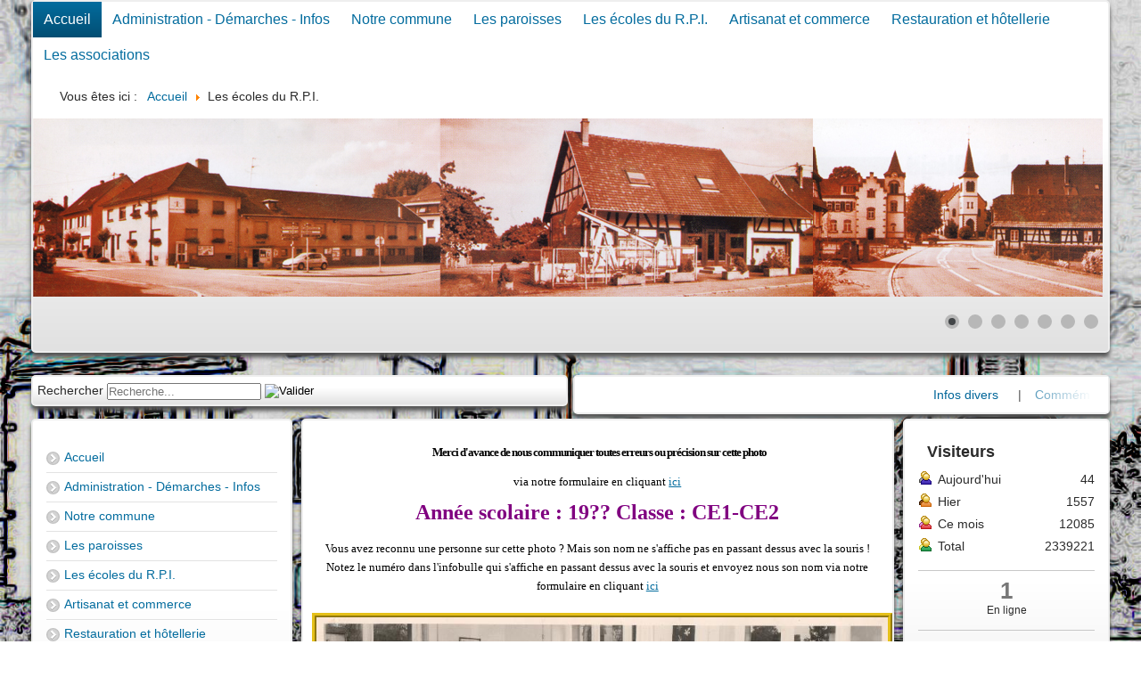

--- FILE ---
content_type: text/html; charset=utf-8
request_url: http://www.merkwiller-pechelbronn.com/index.php/81-les-ecoles-du-r-p-i
body_size: 26868
content:
<!DOCTYPE html>
<html xmlns="http://www.w3.org/1999/xhtml" xml:lang="fr-fr" lang="fr-fr" dir="ltr">
<head>
	<meta name="viewport" content="width=device-width, initial-scale=1.0" />
	<base href="http://www.merkwiller-pechelbronn.com/index.php/81-les-ecoles-du-r-p-i" />
	<meta http-equiv="content-type" content="text/html; charset=utf-8" />
	<meta name="description" content="Commune de Merkwiller-Pechelbronn" />
	<meta name="generator" content="Joomla! - Open Source Content Management" />
	<title>Merkwiller-Pechelbronn - Les écoles du R.P.I.</title>
	<link href="/index.php/81-les-ecoles-du-r-p-i?format=feed&amp;type=rss" rel="alternate" type="application/rss+xml" title="RSS 2.0" />
	<link href="/index.php/81-les-ecoles-du-r-p-i?format=feed&amp;type=atom" rel="alternate" type="application/atom+xml" title="Atom 1.0" />
	<link href="/templates/merkwiller/favicon.ico" rel="shortcut icon" type="image/vnd.microsoft.icon" />
	<link href="http://www.merkwiller-pechelbronn.com/index.php/component/search/?Itemid=435&amp;id=81&amp;format=opensearch" rel="search" title="Valider Merkwiller-Pechelbronn" type="application/opensearchdescription+xml" />
	<link href="/plugins/system/jce/css/content.css?3c02fc7e831cad48008e11ae819da3f3" rel="stylesheet" type="text/css" />
	<link href="http://www.merkwiller-pechelbronn.com/modules/mod_bt_contentslider/tmpl/css/btcontentslider.css" rel="stylesheet" type="text/css" />
	<link href="/modules/mod_textscroller/assets/css/style.css" rel="stylesheet" type="text/css" />
	<link href="/media/coalawebtraffic/modules/traffic/css/cwt-base.css" rel="stylesheet" type="text/css" />
	<link href="/media/coalawebtraffic/modules/traffic/counter-themes/users/css/cw-visitors.css" rel="stylesheet" type="text/css" />
	<link href="/modules/mod_globeweather/mod_globeweather/css/globeweather.css" rel="stylesheet" type="text/css" />
	<link href="/modules/mod_aixeenaticker/assets/css/aixeena-ticker.css" rel="stylesheet" type="text/css" />
	<link href="/modules/mod_aixeenaticker/assets/css/aixwebticker-white.css" rel="stylesheet" type="text/css" />
	<link href="/modules/mod_slideshowck/themes/default/css/camera.css" rel="stylesheet" type="text/css" />
	<style type="text/css">

		@media screen and (max-width: 480px){.bt-cs .bt-row{width:100%!important;}}
		@media screen and (max-width: 480px){.bt-cs .bt-row{width:100%!important;}}
		@media screen and (max-width: 480px){.bt-cs .bt-row{width:100%!important;}}div.mod_search63 input[type="search"]{ width:auto; }#camera_wrap_92 .camera_pag_ul li img, #camera_wrap_92 .camera_thumbs_cont ul li > img {height:75px;}
#camera_wrap_92 .camera_caption {
	display: block;
	position: absolute;
}
#camera_wrap_92 .camera_caption > div {
	
}
#camera_wrap_92 .camera_caption > div div.camera_caption_title {
	
}
#camera_wrap_92 .camera_caption > div div.camera_caption_desc {
	
}
#camera_wrap_93 .camera_pag_ul li img, #camera_wrap_93 .camera_thumbs_cont ul li > img {height:75px;}
#camera_wrap_93 .camera_caption {
	display: block;
	position: absolute;
}
#camera_wrap_93 .camera_caption > div {
	
}
#camera_wrap_93 .camera_caption > div div.camera_caption_title {
	
}
#camera_wrap_93 .camera_caption > div div.camera_caption_desc {
	
}

	</style>
	<script type="application/json" class="joomla-script-options new">{"csrf.token":"32a9e59460b8f7bdda4c225518560b8a","system.paths":{"root":"","base":""}}</script>
	<script src="/media/jui/js/jquery.min.js?3c02fc7e831cad48008e11ae819da3f3" type="text/javascript"></script>
	<script src="/media/jui/js/jquery-noconflict.js?3c02fc7e831cad48008e11ae819da3f3" type="text/javascript"></script>
	<script src="/media/jui/js/jquery-migrate.min.js?3c02fc7e831cad48008e11ae819da3f3" type="text/javascript"></script>
	<script src="/media/system/js/caption.js?3c02fc7e831cad48008e11ae819da3f3" type="text/javascript"></script>
	<script src="/media/jui/js/bootstrap.min.js?3c02fc7e831cad48008e11ae819da3f3" type="text/javascript"></script>
	<script src="http://www.merkwiller-pechelbronn.com/modules/mod_bt_contentslider/tmpl/js/slides.js" type="text/javascript"></script>
	<script src="http://www.merkwiller-pechelbronn.com/modules/mod_bt_contentslider/tmpl/js/default.js" type="text/javascript"></script>
	<script src="http://www.merkwiller-pechelbronn.com/modules/mod_bt_contentslider/tmpl/js/jquery.easing.1.3.js" type="text/javascript"></script>
	<script src="/media/system/js/mootools-core.js?3c02fc7e831cad48008e11ae819da3f3" type="text/javascript"></script>
	<script src="/media/system/js/core.js?3c02fc7e831cad48008e11ae819da3f3" type="text/javascript"></script>
	<script src="/media/system/js/mootools-more.js?3c02fc7e831cad48008e11ae819da3f3" type="text/javascript"></script>
	<script src="/modules/mod_textscroller/assets/js/script.js" type="text/javascript"></script>
	<script src="/modules/mod_aixeenaticker/assets/js/webticker.ltr.js" type="text/javascript"></script>
	<!--[if lt IE 9]><script src="/media/system/js/html5fallback.js?3c02fc7e831cad48008e11ae819da3f3" type="text/javascript"></script><![endif]-->
	<script src="/media/com_slideshowck/assets/jquery.easing.1.3.js" type="text/javascript"></script>
	<script src="/media/com_slideshowck/assets/camera.min.js" type="text/javascript"></script>
	<script type="text/javascript">
jQuery(window).on('load',  function() {
				new JCaption('img.caption');
			});jQuery(function($){ initTooltips(); $("body").on("subform-row-add", initTooltips); function initTooltips (event, container) { container = container || document;$(container).find(".hasTooltip").tooltip({"html": true,"container": "body"});} });
	window.addEvent('domready', function() {
		TextScroller(Array(113, 1, 20, 200, 500, 1));
	});

		jQuery(document).ready(function(){
			new Slideshowck('#camera_wrap_92', {
				height: '200',
				minHeight: '150',
				pauseOnClick: false,
				hover: 1,
				fx: 'random',
				loader: 'none',
				pagination: 1,
				thumbnails: 0,
				thumbheight: 75,
				thumbwidth: 100,
				time: 7000,
				transPeriod: 1500,
				alignment: 'center',
				autoAdvance: 1,
				mobileAutoAdvance: 1,
				portrait: 1,
				barDirection: 'leftToRight',
				imagePath: '/media/com_slideshowck/images/',
				lightbox: 'mediaboxck',
				fullpage: 0,
				mobileimageresolution: '0',
				navigationHover: true,
				mobileNavHover: true,
				navigation: true,
				playPause: true,
				barPosition: 'bottom',
				responsiveCaption: 0,
				keyboardNavigation: 0,
				container: ''
		});
}); 

		jQuery(document).ready(function(){
			new Slideshowck('#camera_wrap_93', {
				height: '62%',
				minHeight: '150',
				pauseOnClick: false,
				hover: 0,
				fx: 'random',
				loader: 'none',
				pagination: 1,
				thumbnails: 0,
				thumbheight: 75,
				thumbwidth: 100,
				time: 30000,
				transPeriod: 1500,
				alignment: 'center',
				autoAdvance: 1,
				mobileAutoAdvance: 1,
				portrait: 0,
				barDirection: 'leftToRight',
				imagePath: '/media/com_slideshowck/images/',
				lightbox: 'mediaboxck',
				fullpage: 1,
				mobileimageresolution: '0',
				navigationHover: false,
				mobileNavHover: false,
				navigation: false,
				playPause: false,
				barPosition: 'bottom',
				responsiveCaption: 0,
				keyboardNavigation: 0,
				container: ''
		});
}); 

	</script>
	<script type="text/javascript">		
		jQuery(window).load(function(){
			jQuery('#aixeena-ul-webticker-136').liScroll({travelocity: 0.08, begin:1, mode:1});
		});		
		</script>

	<link rel="stylesheet" href="/templates/system/css/system.css" type="text/css" />
	<link rel="stylesheet" href="/templates/system/css/general.css" type="text/css" />
	<link rel="stylesheet" href="/templates/merkwiller/css/template.css" type="text/css" />
					


<script>
  (function(i,s,o,g,r,a,m){i['GoogleAnalyticsObject']=r;i[r]=i[r]||function(){
  (i[r].q=i[r].q||[]).push(arguments)},i[r].l=1*new Date();a=s.createElement(o),
  m=s.getElementsByTagName(o)[0];a.async=1;a.src=g;m.parentNode.insertBefore(a,m)
  })(window,document,'script','//www.google-analytics.com/analytics.js','ga');

  ga('create', 'UA-77762806-1', 'auto');
  ga('send', 'pageview');

</script>
<!-- Universal Google Analytics Plugin by PB Web Development -->


</head>
<body>
	<div class="wrapper">
				<div id="slideshow">
					<div class="moduletable">
						<div class="slideshowck camera_wrap camera_green_skin" id="camera_wrap_93" style="width:1440px;">
			<div data-alt="" data-thumb="/images/headers/arriere_plan_2.png" data-src="/images/headers/arriere_plan_2.png"  data-alignment="topCenter">
								</div>
		<div data-alt="" data-thumb="/images/headers/arriereplan_1440_4.png" data-src="/images/headers/arriereplan_1440_4.png" >
								</div>
		<div data-alt="" data-thumb="/images/headers/arriereplan_1440_70.png" data-src="/images/headers/arriereplan_1440_70.png"  data-alignment="topCenter">
								</div>
</div>
<div style="clear:both;"></div>
		</div>
	
		</div>	      
      <div id="nav" class="clearfix rounded white">
        <ul class="nav menu mod-list">
<li class="item-435 default current active"><a href="/index.php" >Accueil</a></li><li class="item-481 deeper parent"><a href="/index.php/administration-mairie" >Administration - Démarches - Infos</a><ul class="nav-child unstyled small"><li class="item-514"><a href="/index.php/administration-mairie/permanences" >Permanences</a></li><li class="item-696"><a href="/index.php/administration-mairie/plui" >Urbanisme</a></li><li class="item-732"><a href="/index.php/administration-mairie/plui-2" >Démarches administratives</a></li><li class="item-739"><a href="/index.php/administration-mairie/plui-3" >Comptes rendus Conseil Municipal</a></li></ul></li><li class="item-476 deeper parent"><a href="/index.php/notre-commune" >Notre commune</a><ul class="nav-child unstyled small"><li class="item-613"><a href="/index.php/notre-commune/bulletins-communaux" >Bulletins communaux</a></li><li class="item-515 deeper parent"><a href="/index.php/notre-commune/conseil-municipal" >Conseil municipal</a><ul class="nav-child unstyled small"><li class="item-516"><a href="/index.php/notre-commune/conseil-municipal/deliberations" >Délibérations</a></li></ul></li><li class="item-480"><a href="/index.php/notre-commune/historique" >Historique</a></li><li class="item-482"><a href="/index.php/notre-commune/situation-geographique" >Situation géographique</a></li><li class="item-483"><a href="/index.php/notre-commune/plans-des-villages" >Plans des villages</a></li></ul></li><li class="item-477 deeper parent"><a href="/index.php/les-paroisses" >Les paroisses</a><ul class="nav-child unstyled small"><li class="item-484"><a href="/index.php/les-paroisses/catholique" >Catholique</a></li><li class="item-485"><a href="/index.php/les-paroisses/protestante" >Protestante</a></li></ul></li><li class="item-478 deeper parent"><a href="/index.php/les-ecoles-du-r-p-i" >Les écoles du R.P.I.</a><ul class="nav-child unstyled small"><li class="item-520"><a href="http://www.ee-merkwiller-pechelbronn.site.ac-strasbourg.fr/Admin/" target="_blank" rel="noopener noreferrer">Nouveau site d'école</a></li><li class="item-490 deeper parent"><a href="/index.php/les-ecoles-du-r-p-i/photos-souvenirs" >Photos souvenirs</a><ul class="nav-child unstyled small"><li class="item-565"><a href="/index.php/les-ecoles-du-r-p-i/photos-souvenirs/signaler-une-erreur-sur-une-photo-publiee" >Signaler une erreur sur une photo publiée</a></li><li class="item-566"><a href="/index.php/les-ecoles-du-r-p-i/photos-souvenirs/j-ai-reconnu-une-personne" >J'ai reconnu une personne !</a></li></ul></li></ul></li><li class="item-479 deeper parent"><a href="/index.php/artisanat-et-commerce" >Artisanat et commerce</a><ul class="nav-child unstyled small"><li class="item-532"><a href="/index.php/artisanat-et-commerce/produits-du-terroir-produits-artisanaux" >Produits du terroir / produits artisanaux</a></li><li class="item-533"><a href="/index.php/artisanat-et-commerce/artisans" >Artisans</a></li><li class="item-534"><a href="/index.php/artisanat-et-commerce/alimentation" >Alimentation</a></li><li class="item-535"><a href="/index.php/artisanat-et-commerce/poste-banques" >Poste, Banques</a></li><li class="item-536"><a href="/index.php/artisanat-et-commerce/soins-medicaux" >Soins médicaux</a></li><li class="item-537"><a href="/index.php/artisanat-et-commerce/autres-services" >Autres services</a></li></ul></li><li class="item-497 deeper parent"><a href="/index.php/restauration-et-hotellerie" >Restauration et hôtellerie</a><ul class="nav-child unstyled small"><li class="item-538"><a href="/index.php/restauration-et-hotellerie/ou-manger" >Où manger?</a></li><li class="item-539"><a href="/index.php/restauration-et-hotellerie/ou-dormir" >Où dormir?</a></li></ul></li><li class="item-498 deeper parent"><a href="/index.php/les-associations" >Les associations</a><ul class="nav-child unstyled small"><li class="item-540"><a href="/index.php/les-associations/annuaire-des-associations" >Annuaire des associations</a></li><li class="item-541 deeper parent"><a href="/index.php/les-associations/comite-des-fetes" >Comité des fêtes</a><ul class="nav-child unstyled small"><li class="item-567"><a href="http://www.merkwiller-pechelbronn.com/gestress/login.php" >Demande de réservation de matériels</a></li></ul></li><li class="item-542 deeper parent"><a href="/index.php/les-associations/clubs-sportifs" >Clubs sportifs</a><ul class="nav-child unstyled small"><li class="item-543"><a href="/index.php/les-associations/clubs-sportifs/tc-pechelbronn" >TC Pechelbronn</a></li><li class="item-544"><a href="/index.php/les-associations/clubs-sportifs/fc-lampertsloch-merkwiller" >FC Lampertsloch-Merkwiller</a></li><li class="item-545"><a href="/index.php/les-associations/clubs-sportifs/club-de-yoga" >Club de Yoga</a></li><li class="item-546"><a href="/index.php/les-associations/clubs-sportifs/les-amis-de-la-petanque" >Les amis de la pétanque</a></li></ul></li><li class="item-547 deeper parent"><a href="/index.php/les-associations/clubs-de-detente-et-de-loisirs" >Clubs de détente et de loisirs</a><ul class="nav-child unstyled small"><li class="item-548 deeper parent"><a href="/index.php/les-associations/clubs-de-detente-et-de-loisirs/agf-du-bas-rhin" >AGF du Bas-Rhin</a><ul class="nav-child unstyled small"><li class="item-551"><a href="/index.php/les-associations/clubs-de-detente-et-de-loisirs/agf-du-bas-rhin/ludo-club-seniors" >Ludo-Club Séniors</a></li><li class="item-552"><a href="/index.php/les-associations/clubs-de-detente-et-de-loisirs/agf-du-bas-rhin/club-feminin" >Club féminin</a></li><li class="item-553"><a href="/index.php/les-associations/clubs-de-detente-et-de-loisirs/agf-du-bas-rhin/club-de-l-amitie" >Club de l'amitié</a></li><li class="item-555"><a href="/index.php/les-associations/clubs-de-detente-et-de-loisirs/agf-du-bas-rhin/club-de-danse-pour-tous-2" >Club de Patchwork</a></li><li class="item-637"><a href="/index.php/les-associations/clubs-de-detente-et-de-loisirs/agf-du-bas-rhin/club-acti-family" >Club Acti Family</a></li></ul></li><li class="item-549"><a href="/index.php/les-associations/clubs-de-detente-et-de-loisirs/moto-club-jokers" >Moto Club Jokers</a></li><li class="item-550"><a href="/index.php/les-associations/clubs-de-detente-et-de-loisirs/ceci-club-informatique" >CECI Club informatique</a></li><li class="item-557"><a href="/index.php/les-associations/clubs-de-detente-et-de-loisirs/union-ste-cecile" >Union Ste Cécile</a></li><li class="item-558"><a href="/index.php/les-associations/clubs-de-detente-et-de-loisirs/bibliotheque" >Bibliothèque</a></li><li class="item-560"><a href="/index.php/les-associations/clubs-de-detente-et-de-loisirs/syndicat-d-aviculture-de-merkwiller-et-environs" >Syndicat d'aviculture de Merkwiller et environs</a></li><li class="item-561"><a href="/index.php/les-associations/clubs-de-detente-et-de-loisirs/club-vosgien-de-soultz-merkwiller" >Club vosgien de Soultz-Merkwiller</a></li><li class="item-562"><a href="/index.php/les-associations/clubs-de-detente-et-de-loisirs/coup-d-pousse" >Coup d'pousse</a></li></ul></li><li class="item-563 deeper parent"><a href="/index.php/les-associations/tourisme-et-culture" >Tourisme et culture</a><ul class="nav-child unstyled small"><li class="item-570"><a href="/index.php/les-associations/tourisme-et-culture/musee-du-petrole" >Musée du Pétrole</a></li><li class="item-571"><a href="/index.php/les-associations/tourisme-et-culture/musee-du-petrole-2" >Syndicat d'initiative</a></li></ul></li></ul></li></ul>
<div aria-label="Fil de navigation" role="navigation">
	<ul itemscope itemtype="https://schema.org/BreadcrumbList" class="breadcrumb">
					<li>
				Vous êtes ici : &#160;
			</li>
		
						<li itemprop="itemListElement" itemscope itemtype="https://schema.org/ListItem">
											<a itemprop="item" href="/index.php" class="pathway"><span itemprop="name">Accueil</span></a>
					
											<span class="divider">
							<img src="/media/system/images/arrow.png" alt="" />						</span>
										<meta itemprop="position" content="1">
				</li>
							<li itemprop="itemListElement" itemscope itemtype="https://schema.org/ListItem" class="active">
					<span itemprop="name">
						Les écoles du R.P.I.					</span>
					<meta itemprop="position" content="2">
				</li>
				</ul>
</div>
<div class="slideshowck camera_wrap camera_green_skin" id="camera_wrap_92" style="width:1200px;">
			<div data-alt="" data-thumb="/images/headers/header_01.jpg" data-src="/images/headers/header_01.jpg"  data-alignment="center">
								</div>
		<div data-alt="" data-thumb="/images/headers/header_02.jpg" data-src="/images/headers/header_02.jpg"  data-alignment="center">
								</div>
		<div data-alt="" data-thumb="/images/headers/header_03.jpg" data-src="/images/headers/header_03.jpg"  data-alignment="center">
								</div>
		<div data-alt="" data-thumb="/images/headers/header_05.jpg" data-src="/images/headers/header_05.jpg"  data-alignment="center">
								</div>
		<div data-alt="" data-thumb="/images/headers/header_06.jpg" data-src="/images/headers/header_06.jpg"  data-alignment="center">
								</div>
		<div data-alt="" data-thumb="/images/headers/header_07.jpg" data-src="/images/headers/header_07.jpg"  data-alignment="center">
								</div>
		<div data-alt="" data-thumb="/images/headers/header_08.png" data-src="/images/headers/header_08.png"  data-time="2000">
								</div>
</div>
<div style="clear:both;"></div>

		</div>
				<div id="header" class="clearfix">
			<div id="headermodule">
				
			</div>
		</div>
				<div id="row1modules" class="clearfix n2">
						<div class="row1module">
				<div class="inner rounded white">
							<div class="moduletable">
					<div class="search mod_search63">
	<form action="/index.php" method="post" class="form-inline" role="search">
		<label for="mod-search-searchword63" class="element-invisible">Rechercher</label> <input name="searchword" id="mod-search-searchword63" maxlength="200"  class="inputbox search-query input-medium" type="search" size="20" placeholder="Recherche..." /> <input type="image" alt="Valider" class="button" src="/" onclick="this.form.searchword.focus();"/>		<input type="hidden" name="task" value="search" />
		<input type="hidden" name="option" value="com_search" />
		<input type="hidden" name="Itemid" value="435" />
	</form>
</div>
		</div>
		
				</div>
			</div>
															<div class="row1module">
				<div class="inner rounded white">
							<div class="moduletable">
					<div id="aixwebtickerall-136" class="dir-ltr">
	<div class="aixeena_webticker_content aixwebtick-white aixwebtick-default" id="aixwebtick-136">	
		<div class="tickercontainer">
			<div class="mask">
				<ul id="aixeena-ul-webticker-136" class="newsticker aixeena-ul-webticker itemdatalayout-vertical" data-title="El titulo" style="width:1000000000px">
	<li style="visibility:hidden;"><div class="aixeenawebticker-title"> <a href="/index.php/flash-infos/287-infos-divers" class="aixeena-title-a">Infos divers</a></div> </li><li style="visibility:hidden;" class="aixwebticker-separator">|</li><li style="visibility:hidden;"><div class="aixeenawebticker-title"> <a href="/index.php/89-tourisme-et-culture/360-commemoration" class="aixeena-title-a">Commémoration</a></div> </li><li style="visibility:hidden;" class="aixwebticker-separator">|</li><li style="visibility:hidden;"><div class="aixeenawebticker-title"> <a href="/index.php/flash-infos/359-80e-anniversaire-du-bombardement-de-la-raffinerie-de-petrole" class="aixeena-title-a">80e anniversaire du bombardement de la raffinerie de pétrole</a></div> </li><li style="visibility:hidden;" class="aixwebticker-separator">|</li><li style="visibility:hidden;"><div class="aixeenawebticker-title"> <a href="/index.php/administration-mairie/plui-3" class="aixeena-title-a">Délibérations Conseil Municipal</a></div> </li><li style="visibility:hidden;" class="aixwebticker-separator">|</li><li style="visibility:hidden;"><div class="aixeenawebticker-title"> <a href="/index.php/96-administration/informations-utiles/351-prime-conversion" class="aixeena-title-a">prime conversion</a></div> </li><li style="visibility:hidden;" class="aixwebticker-separator">|</li>	
				</ul>	
				<div class="maks2-left"></div>
				<div class="maks2-right"></div>
			</div>
		</div>
	</div>
</div>		</div>
		
				</div>
			</div>
					</div>
				<div id="main" class="clearfix ">
						<div id="left">
				<div class="inner rounded white">
							<div class="moduletable_menu">
						<ul class="nav menu mod-list">
<li class="item-435 default current active"><a href="/index.php" >Accueil</a></li><li class="item-481 parent"><a href="/index.php/administration-mairie" >Administration - Démarches - Infos</a></li><li class="item-476 parent"><a href="/index.php/notre-commune" >Notre commune</a></li><li class="item-477 parent"><a href="/index.php/les-paroisses" >Les paroisses</a></li><li class="item-478 parent"><a href="/index.php/les-ecoles-du-r-p-i" >Les écoles du R.P.I.</a></li><li class="item-479 parent"><a href="/index.php/artisanat-et-commerce" >Artisanat et commerce</a></li><li class="item-497 parent"><a href="/index.php/restauration-et-hotellerie" >Restauration et hôtellerie</a></li><li class="item-498 parent"><a href="/index.php/les-associations" >Les associations</a></li></ul>
		</div>
			<div class="moduletable">
						<ul class="nav menu mod-list">
<li class="item-568"><a href="/index.php/flash-infos" >Flash Infos</a></li><li class="item-612"><a href="/index.php/annonces" >Annonces</a></li><li class="item-614"><a href="/index.php/nouvelles-intercommunales" >Nouvelles intercommunales</a></li><li class="item-233"><a href="/index.php/login" >Utilisateur</a></li><li class="item-528"><a href="http://www.merkwiller-pechelbronn.com/administrator/index.php" target="_blank" rel="noopener noreferrer">Administrateur</a></li><li class="item-663"><a href="/index.php/mentions-legales" >Mentions légales</a></li></ul>
		</div>
	
				</div>
			</div>
						<div id="center">
				<div class="inner rounded white">
					
					<div id="system-message-container">
	</div>

					<div class="blog" itemscope itemtype="https://schema.org/Blog">
	
		
	
	
	
				<div class="items-leading clearfix">
							<div class="leading-0"
					itemprop="blogPost" itemscope itemtype="https://schema.org/BlogPosting">
					





		

<center>
<h1 style="text-align: center;">&nbsp;<span style="color: #000000;"><span style="font-size: 10pt;"><span style="font-family: trebuchet ms,geneva;">Merci d'avance de nous communiquer toutes erreurs ou précision sur cette photo </span></span></span></h1>
</center>
<div style="text-align: center;">
<div>
<div style="text-align: center;"><span style="color: #000000;"><span style="font-size: 10pt;"><span style="font-family: trebuchet ms,geneva;">via notre formulaire en cliquant <a title="Cliquez ici pour ouvrir le formulaire de contact" href="/index.php/les-ecoles-du-r-p-i/photos-souvenirs/signaler-une-erreur-sur-une-photo-publiee" target="_self">ici</a><br /></span></span></span></div>
</div>
<h2 class="MsoNormal" style="margin-bottom: 8pt; text-align: center;" align="center"><span style="color: #800080;"><span style="font-size: 18pt;"><span style="font-family: trebuchet ms,geneva;">Année scolaire : 19?? Classe : CE1-CE2</span></span></span></h2>
<span style="color: #000000;"><span style="font-size: 10pt;"><span style="font-family: trebuchet ms,geneva;">Vous avez reconnu une personne sur cette photo ?</span></span></span><span style="color: #000000;"><span style="font-size: 10pt;"><span style="font-family: trebuchet ms,geneva;"> Mais son nom ne s'affiche pas en passant dessus avec la souris !<br />Notez le numéro dans l'infobulle qui s'affiche en passant dessus avec la souris et envoyez nous son nom via notre formulaire en cliquant <a title="Cliquez ici si vous avez reconnu une personne sans nom" href="/index.php/les-ecoles-du-r-p-i/photos-souvenirs/j-ai-reconnu-une-personne" target="_self">ici</a></span></span></span></div>
<div>&nbsp;</div>
<center><span style="font-family: Arial; color: #000080;"><a name="titre"></a><img style="vertical-align: middle; border: thick ridge #e5c019;" src="/images/stories/ecoles/merkwiller/photos_souvenirs/photo_numero_04.jpg" alt="photo_numero_04" usemap="#Map" width="800" height="552" /></span></center>
<div><map name="Map"> 
<area title="Freddy MOTZ" coords="33,247,93,307" shape="rect" href="#p50" />
 
<area title=" Alfred HURT" coords="36,152,84,224" shape="rect" href="#p39" />
 
<area title=" Robert HURT" coords="90,148,144,229" shape="rect" href="#p40" />
 
<area title=" Elisabeth SCHIED" coords="93,270,141,343" shape="rect" href="#p30" />
 
<area title=" Christiane SCHWEICKART" coords="131,110,185,164" shape="rect" href="#p38" />
 
<area title=" Jeannot WETTLING" coords="134,227,199,292" shape="rect" href="#p48" />
 
<area title=" Solange STEINMETZ" coords="191,312,258,379" shape="rect" href="#p32" />
 
<area title=" Alfred MERCKEL" coords="193,146,243,196" shape="rect" href="#p47" />
 
<area title=" Yves GASSMANN" coords="216,243,278,304" shape="rect" href="#p51" />
 
<area title=" Nikolaus BERND" coords="239,127,288,177" shape="rect" href="#p46" />
 
<area title=" Martine HIRLEMANN" coords="279,285,346,352" shape="rect" href="#p33" />
 
<area title=" Fabrice MOULARD" coords="281,134,323,177" shape="rect" href="#p45" />
 
<area title=" Jean-Michel ESCANDE" coords="308,205,365,263" shape="rect" href="#p49" />
 
<area title=" Michel WALTHER" coords="315,131,357,174" shape="rect" href="#p44" />
 
<area title="15" coords="320,356,398,434" shape="rect" href="#p52" />
 
<area title=" Laurent MONARET" coords="350,131,392,173" shape="rect" href="#p43" />
 
<area title=" Jean-Georges LUX" coords="375,202,418,245" shape="rect" href="#p29" />
 
<area title=" Georges MOTZ" coords="389,130,427,187" shape="rect" href="#p42" />
 
<area title=" Richard FRANCK" coords="408,215,465,272" shape="rect" href="#p27" />
 
<area title=" Chantal ENGINGER" coords="420,313,486,380" shape="rect" href="#p31" />
 
<area title=" Armand SCHWEIGER" coords="422,130,463,191" shape="rect" href="#p41" />
 
<area title=" Françis THALMANN" coords="458,144,493,196" shape="rect" href="#p37" />
 
<area title=" Anita SCHADT" coords="468,212,525,269" shape="rect" href="#p26" />
 
<area title=" Robert PHILIPPS" coords="491,147,541,197" shape="rect" href="#p36" />
 
<area title=" Jean-Marie HOF" coords="511,238,568,295" shape="rect" href="#p25" />
 
<area title=" Georges EYER" coords="544,152,591,199" shape="rect" href="#p35" />
 
<area title=" Geneviève PHILIPPS" coords="576,153,621,198" shape="rect" href="#p53" />
 
<area title=" Claude GUTH" coords="577,229,630,283" shape="rect" href="#p24" />
 
<area title=" Armand HAURY" coords="618,252,685,319" shape="rect" href="#p28" />
 
<area title=" Fabienne WEISSBECKER" coords="619,157,666,205" shape="rect" href="#p34" />
 
<area title=" Lydia GUTHMULLER" coords="668,169,713,213" shape="rect" href="#p54" />
 
<area title=" Mathias BOCK" coords="706,249,764,307" shape="rect" href="#p56" />
 
<area title=" Dominique KASTEL" coords="716,175,767,226" shape="rect" href="#p55" />
 </map></div>
<center><span style="font-family: Arial; color: #000080;">Photo n°4<br />Passez la souris sur une personne pour connaître son identité.</span></center>
<div><span style="font-family: Arial; color: #000080;"><a href="http://www.cdip.com/photos-famille-classe/"></a></span></div>



				</div>
									</div><!-- end items-leading -->
	
	
																	<div class="items-row cols-1 row-0 row-fluid clearfix">
						<div class="span12">
				<div class="item column-1"
					itemprop="blogPost" itemscope itemtype="https://schema.org/BlogPosting">
					





		

<div style="text-align: center;"><span style="color: #000080; font-family: Arial;"><span style="color: #000080; font-family: Arial;"><span style="color: #000080; font-family: Arial;"></span></span></span><span style="color: #000000; font-size: 10pt;"><span style="font-family: trebuchet ms,geneva;">Merci d'avance de nous communiquer toutes erreurs ou précision sur cette photo via notre formulaire en cliquant <a title="J'ai trouvé une erreur !" href="/index.php/les-ecoles-du-r-p-i/photos-souvenirs/signaler-une-erreur-sur-une-photo-publiee" target="_blank">ici</a></span></span><span style="color: #000080; font-family: Arial;"><span style="color: #000080; font-family: Arial;"><span style="color: #000080; font-family: Arial;"><span style="color: #000080; font-family: Georgia;"><span style="color: #000080; font-family: Georgia;"><span style="color: #000080; font-family: Georgia;"></span></span></span></span></span></span>
<h1 style="margin-bottom: 8pt; text-align: center;" align="center"><span style="color: #800080;"><span style="font-size: 18pt;"><span style="font-family: trebuchet ms,geneva;"><span style="color: #800080;"><span style="font-size: 18pt;"><span style="font-family: trebuchet ms,geneva;">Classe ?? Année scolaire 19??</span></span></span></span></span></span></h1>
<span style="color: #000080; font-family: Arial;"><span style="color: #000080; font-family: Arial;"><span style="color: #000080; font-family: Arial;"><span style="color: #000080; font-family: Georgia;"><span style="color: #000080; font-family: Georgia;"><span style="color: #000080; font-family: Georgia;"><span style="color: #000080; font-family: Georgia;"><span style="color: #000080; font-family: Georgia;"><span style="color: #000080; font-family: Georgia;"></span></span></span></span></span></span></span></span></span>
<h2 style="text-align: center;"><span style="color: #000080; font-family: Arial;"><span style="color: #000080; font-family: Arial;"><span style="color: #000000;"><span style="font-size: 10pt;"><span style="font-family: trebuchet ms,geneva;">Vous avez reconnu une personne sur cette photo ?<span style="color: #000000;"><span style="font-size: 10pt;"><span style="font-family: trebuchet ms,geneva;"> Mais son nom ne s'affiche pas en passant dessus avec la souris !<br />Notez le numéro dans l'infobulle qui s'affiche en passant dessus avec la souris et envoyez nous son nom via notre formulaire en cliquant <a title="J'ai reconnu une personne !" href="/index.php/les-ecoles-du-r-p-i/photos-souvenirs/j-ai-reconnu-une-personne" target="_blank">ici</a></span></span></span></span></span></span></span></span></h2>
<span style="color: #000080; font-family: Arial;"><span style="color: #000080; font-family: Arial;"><span style="color: #000080; font-family: Georgia;"><span style="color: #000080; font-family: Georgia;"><span style="color: #000080; font-family: Georgia;"><span style="color: #000080; font-family: Georgia;"><span style="color: #000080; font-family: Georgia;"><span style="color: #000080; font-family: Georgia;"></span></span></span></span></span></span></span></span></div>
<center><img style="border: 0;" src="/images/stories/ecoles/merkwiller/photos_souvenirs/photo_numero_54.jpg" alt="" usemap="#Map" border="0" /><br /><br /></center>
<div><span style="color: #000080; font-family: Arial;"><span style="color: #000080; font-family: Arial;"><map name="Map"> 
<area title="- 1 - Denis WALTHER" coords="23,218,93,288" shape="rect" href="#p61" />
 
<area title="- 2 - Tony SAUTIVET" coords="49,124,119,194" shape="rect" href="#p53" />
 
<area title="- 3 - Dany TURKE" coords="64,316,134,386" shape="rect" href="#p75" />
 
<area title="- 4 - Christine TRAP" coords="76,197,146,267" shape="rect" href="#p65" />
 
<area title="- 5 - Marie-Line SCHIED" coords="122,109,192,179" shape="rect" href="#p54" />
 
<area title="- 6 - Anne-Marie KUHN" coords="149,185,219,255" shape="rect" href="#p66" />
 
<area title="- 7 -  STEPHAN" coords="156,261,226,331" shape="rect" href="#p76" />
 
<area title="- 8 - Anne- AMRHEIN" coords="197,164,267,234" shape="rect" href="#p67" />
 
<area title="- 9 - Pierre GRIEBEL" coords="198,94,268,164" shape="rect" href="#p55" />
 
<area title="- 10 - Françoise WELLER" coords="212,388,282,458" shape="rect" href="#p89" />
 
<area title="- 11 - Christian WENGERT" coords="232,237,302,307" shape="rect" href="#p77" />
 
<area title="- 12 - Florence ESCANDE" coords="239,139,309,209" shape="rect" href="#p68" />
 
<area title="- 13 - Evelyne STELL" coords="286,130,356,200" shape="rect" href="#p69" />
 
<area title="- 14 - Angélique LUCK" coords="297,196,367,266" shape="rect" href="#p78" />
 
<area title="- 15 - Bertrand FRITCH" coords="327,289,397,359" shape="rect" href="#p86" />
 
<area title="- 16 - Doris KUHN" coords="339,18,409,88" shape="rect" href="#p62" />
 
<area title="- 17 -  3" coords="352,181,422,251" shape="rect" href="#p79" />
 
<area title="- 18 - Fabien MARY" coords="381,410,451,480" shape="rect" href="#p92" />
 
<area title="- 19 - Eric MALL" coords="392,58,462,128" shape="rect" href="#p56" />
 
<area title="- 20 - Christine MALL" coords="402,227,472,297" shape="rect" href="#p83" />
 
<area title="- 21 - Guy GRIEBEL" coords="415,115,485,185" shape="rect" href="#p70" />
 
<area title="- 22 - Eric BUSCH" coords="450,59,520,129" shape="rect" href="#p57" />
 
<area title="- 23 -  2" coords="457,118,527,188" shape="rect" href="#p71" />
 
<area title="- 24 - Corine MESSEMER" coords="466,184,536,254" shape="rect" href="#p80" />
 
<area title="- 25 - Dorette MALL" coords="486,18,556,88" shape="rect" href="#p63" />
 
<area title="- 26 - Daniel HAHN" coords="486,285,556,355" shape="rect" href="#p87" />
 
<area title="- 27 - Mireille SOMMER" coords="523,117,593,187" shape="rect" href="#p72" />
 
<area title="- 28 -  1" coords="526,60,596,130" shape="rect" href="#p64" />
 
<area title="- 29 - Isabelle RUBENTHALER" coords="534,225,604,295" shape="rect" href="#p84" />
 
<area title="- 30 - Jean-Marc RITTERj" coords="591,48,661,118" shape="rect" href="#p58" />
 
<area title="- 31 - Evelyne MOTZ" coords="591,184,661,254" shape="rect" href="#p81" />
 
<area title="- 32 -  MARY" coords="597,419,667,489" shape="rect" href="#p91" />
 
<area title="- 33 - Christine FULLENVARD" coords="627,101,697,171" shape="rect" href="#p73" />
 
<area title="- 34 - Danièle SOMMER" coords="630,311,700,381" shape="rect" href="#p88" />
 
<area title="- 35 - Alain LUX" coords="658,51,728,121" shape="rect" href="#p59" />
 
<area title="- 36 - Serge KLEIN" coords="679,239,749,309" shape="rect" href="#p85" />
 
<area title="- 37 - Evelyne MALL" coords="693,187,763,257" shape="rect" href="#p82" />
 
<area title="- 38 - Astride FORST" coords="695,110,765,180" shape="rect" href="#p74" />
 
<area title="- 39 - Alain RUBECH" coords="734,50,804,120" shape="rect" href="#p60" />
 </map></span></span></div>
<center><span style="color: #000080; font-size: 12pt;"><span style="color: #000080;"><span style="color: #000080;"><span style="color: #000080;"><span style="color: #000080;"><span style="color: #000080;">Photo N°54<br /><span style="color: #000080;"><span style="color: #000080; font-size: 12pt;">Passez la souris sur une personne pour connaître son identité.<br /><br /><br /></span></span></span></span></span></span></span></span></center>



				</div>
				<!-- end item -->
							</div><!-- end span -->
							</div><!-- end row -->
																			<div class="items-row cols-1 row-1 row-fluid clearfix">
						<div class="span12">
				<div class="item column-1"
					itemprop="blogPost" itemscope itemtype="https://schema.org/BlogPosting">
					





		

<div>&nbsp;</div>
<div style="text-align: center;"><span style="color: #000000; font-size: 10pt;"><span style="font-family: trebuchet ms,geneva;">Merci d'avance de nous communiquer toutes erreurs ou précision sur cette photo via notre formulaire en cliquant <a title="J'ai trouvé une erreur !" href="/index.php/les-ecoles-du-r-p-i/photos-souvenirs/signaler-une-erreur-sur-une-photo-publiee" target="_self">ici</a></span></span></div>
<div>&nbsp;</div>
<div style="text-align: center;"><span style="color: #000080; font-family: Arial;"><span style="color: #000080; font-family: Arial;"><span style="color: #000080; font-family: Arial;"><span style="color: #000080; font-family: Georgia;"><span style="color: #000080; font-family: Georgia;"><span style="color: #000080; font-family: Georgia;"></span></span></span></span></span></span><span style="color: #800080;"><span style="font-size: 18pt;"><span style="font-family: trebuchet ms,geneva;"><span style="color: #800080;"><span style="font-size: 18pt;"><span style="font-family: trebuchet ms,geneva;">Classe CE1 CE2 Année scolaire 1959-60</span></span></span></span></span></span><span style="color: #000080; font-family: Arial;"><span style="color: #000080; font-family: Arial;"><span style="color: #000080; font-family: Arial;"><span style="color: #000080; font-family: Georgia;"><span style="color: #000080; font-family: Georgia;"><span style="color: #000080; font-family: Georgia;"><span style="color: #000080; font-family: Georgia;"><span style="color: #000080; font-family: Georgia;"><span style="color: #000080; font-family: Georgia;"> </span></span></span></span></span></span></span></span></span></div>
<div>&nbsp;</div>
<div style="text-align: center;"><span style="color: #000080; font-family: Arial;"><span style="color: #000080; font-family: Arial;"><span style="color: #000000;"><span style="font-size: 10pt;"><span style="font-family: trebuchet ms,geneva;">Vous avez reconnu une personne sur cette photo ?<span style="color: #000000;"><span style="font-size: 10pt;"><span style="font-family: trebuchet ms,geneva;"> Mais son nom ne s'affiche pas en passant dessus avec la souris !</span></span></span></span></span></span></span></span><br /><span style="color: #000080; font-family: Arial;"><span style="color: #000080; font-family: Arial;"><span style="color: #000000;"><span style="font-size: 10pt;"><span style="font-family: trebuchet ms,geneva;"><span style="color: #000000;"><span style="font-size: 10pt;"><span style="font-family: trebuchet ms,geneva;"></span></span></span></span></span></span></span></span>
<h2 style="text-align: center;"><span style="color: #000080; font-family: Arial;"><span style="color: #000080; font-family: Arial;"><span style="color: #000000;"><span style="font-size: 10pt;"><span style="font-family: trebuchet ms,geneva;"><span style="color: #000000;"><span style="font-size: 10pt;"><span style="font-family: trebuchet ms,geneva;">Notez le numéro dans l'infobulle qui s'affiche en passant dessus avec la souris et envoyez nous son nom via notre formulaire en cliquant <a title="J'ai reconnu une personne !" href="/index.php/les-ecoles-du-r-p-i/photos-souvenirs/j-ai-reconnu-une-personne" target="_self">ici</a></span></span></span></span></span></span></span></span></h2>
<span style="color: #000080; font-family: Arial;"><span style="color: #000080; font-family: Arial;"></span></span><img style="border: 0;" src="/images/stories/ecoles/merkwiller/photos_souvenirs/photo_numero_59.jpg" alt="photo numero 59" usemap="#Map" /></div>
<div><span style="color: #000080; font-family: Arial;"><span style="color: #000080; font-family: Arial;"><map name="Map"> 
<area title="-13- INCONNUE" coords="5,210,92,297" shape="rect" href="#p14" />
 
<area title="Philippe Escande" coords="62,81,113,158" shape="rect" href="#p1" />
 
<area title="Jean-Marc BISCH" coords="104,267,209,371" shape="rect" href="#p20" />
 
<area title="-14- INCONNUE" coords="121,177,208,264" shape="rect" href="#p15" />
 
<area title="-2- INCONNU" coords="121,69,168,141" shape="rect" href="#p2" />
 
<area title="-3- INCONNU" coords="169,70,217,141" shape="rect" href="#p3" />
 
<area title="-4- INCONNU" coords="221,58,269,130" shape="rect" href="#p4" />
 
<area title="-21- INCONNUE" coords="246,317,363,434" shape="rect" href="#p22" />
 
<area title="Jacques LÉVI" coords="249,234,330,315" shape="rect" href="#p21" />
 
<area title="-5- INCONNU" coords="268,58,316,129" shape="rect" href="#p5" />
 
<area title="-6- INCONNU" coords="320,56,362,119" shape="rect" href="#p6" />
 
<area title="-15- INCONNU" coords="363,124,416,177" shape="rect" href="#p16" />
 
<area title="-7- INCONNU" coords="363,53,405,116" shape="rect" href="#p7" />
 
<area title="-22- INCONNUE" coords="388,247,505,364" shape="rect" href="#p23" />
 
<area title="-8- INCONNUE" coords="422,58,464,121" shape="rect" href="#p8" />
 
<area title="-16- INCONNU" coords="431,125,484,178" shape="rect" href="#p17" />
 
<area title="Mlle SCHNEIDER" coords="475,6,509,58" shape="rect" href="#p26" />
 
<area title="-9- INCONNUE" coords="476,60,518,123" shape="rect" href="#p9" />
 
<area title="-17- INCONNUE" coords="489,141,545,196" shape="rect" href="#p18" />
 
<area title="-10- INCONNUE" coords="519,55,561,118" shape="rect" href="#p10" />
 
<area title="-18- INCONNUE" coords="546,133,601,188" shape="rect" href="#p19" />
 
<area title="-11- INCONNU" coords="575,64,617,127" shape="rect" href="#p11" />
 
<area title="-23- INCONNUE" coords="616,175,686,245" shape="rect" href="#p24" />
 
<area title="-12- INCONNU" coords="624,70,666,133" shape="rect" href="#p12" />
 
<area title="-24- INCONNUE" coords="687,154,748,215" shape="rect" href="#p25" />
 
<area title="Béatrice GUTH" coords="692,76,742,151" shape="rect" href="#p13" />
 </map></span></span></div>
<center><br /><span style="color: #000080; font-size: 12pt;"><span style="color: #000080;"><span style="color: #000080;"><span style="color: #000080;"><span style="color: #000080;"><span style="color: #000080;">Photo N°59<br /><span style="color: #000080;"><span style="color: #000080; font-size: 12pt;">Passez la souris sur une personne pour connaître son identité.<br /></span></span></span></span></span></span></span></span></center><center></center>



				</div>
				<!-- end item -->
							</div><!-- end span -->
							</div><!-- end row -->
																			<div class="items-row cols-1 row-2 row-fluid clearfix">
						<div class="span12">
				<div class="item column-1"
					itemprop="blogPost" itemscope itemtype="https://schema.org/BlogPosting">
					





		

<div>&nbsp;</div>
<div style="text-align: center;"><span style="color: #000000; font-size: 10pt;"><span style="font-family: trebuchet ms,geneva;">Merci d'avance de nous communiquer toutes erreurs ou précision sur cette photo via notre formulaire en cliquant <a title="J'ai trouvé une erreur !" href="/index.php/les-ecoles-du-r-p-i/photos-souvenirs/signaler-une-erreur-sur-une-photo-publiee" target="_self">ici</a></span></span></div>
<div>&nbsp;</div>
<div style="text-align: center;"><span style="color: #000080; font-family: Arial;"><span style="color: #000080; font-family: Arial;"><span style="color: #000080; font-family: Arial;"><span style="color: #000080; font-family: Georgia;"><span style="color: #000080; font-family: Georgia;"><span style="color: #000080; font-family: Georgia;"></span></span></span></span></span></span><span style="color: #800080;"><span style="font-size: 18pt;"><span style="font-family: trebuchet ms,geneva;"><span style="color: #800080;"><span style="font-size: 18pt;"><span style="font-family: trebuchet ms,geneva;">Classe CM1 CM2 Année scolaire 1959-60</span></span></span></span></span></span><span style="color: #000080; font-family: Arial;"><span style="color: #000080; font-family: Arial;"><span style="color: #000080; font-family: Arial;"><span style="color: #000080; font-family: Georgia;"><span style="color: #000080; font-family: Georgia;"><span style="color: #000080; font-family: Georgia;"><span style="color: #000080; font-family: Georgia;"><span style="color: #000080; font-family: Georgia;"><span style="color: #000080; font-family: Georgia;"> </span></span></span></span></span></span></span></span></span></div>
<div>&nbsp;</div>
<div style="text-align: center;"><span style="color: #000080; font-family: Arial;"><span style="color: #000080; font-family: Arial;"><span style="color: #000000;"><span style="font-size: 10pt;"><span style="font-family: trebuchet ms,geneva;">Vous avez reconnu une personne sur cette photo ?<span style="color: #000000;"><span style="font-size: 10pt;"><span style="font-family: trebuchet ms,geneva;"> Mais son nom ne s'affiche pas en passant dessus avec la souris !</span></span></span></span></span></span></span></span><br /><span style="color: #000080; font-family: Arial;"><span style="color: #000080; font-family: Arial;"><span style="color: #000000;"><span style="font-size: 10pt;"><span style="font-family: trebuchet ms,geneva;"><span style="color: #000000;"><span style="font-size: 10pt;"><span style="font-family: trebuchet ms,geneva;"></span></span></span></span></span></span></span></span>
<h2 style="text-align: center;"><span style="color: #000080; font-family: Arial;"><span style="color: #000080; font-family: Arial;"><span style="color: #000000;"><span style="font-size: 10pt;"><span style="font-family: trebuchet ms,geneva;"><span style="color: #000000;"><span style="font-size: 10pt;"><span style="font-family: trebuchet ms,geneva;">Notez le numéro dans l'infobulle qui s'affiche en passant dessus avec la souris et envoyez nous son nom via notre formulaire en cliquant <a title="J'ai reconnu une personne !" href="/index.php/les-ecoles-du-r-p-i/photos-souvenirs/j-ai-reconnu-une-personne" target="_self">ici</a></span></span></span></span></span></span></span></span></h2>
<span style="color: #000080; font-family: Arial;"><span style="color: #000080; font-family: Arial;"></span></span><img style="border: 0;" src="/images/stories/ecoles/merkwiller/photos_souvenirs/photo_numero_60.jpg" alt="photo numero 59" usemap="#Map" /></div>
<div><span style="color: #000080; font-family: Arial;"><span style="color: #000080; font-family: Arial;"><map name="Map"> 
<area title="- 1 -  INCONNU" coords="28,75,90,137" shape="rect" href="#p27" />
 
<area title="- 2 -  INCONNU" coords="54,191,112,250" shape="rect" href="#p40" />
 
<area title="- 3 -  INCONNU" coords="89,71,151,134" shape="rect" href="#p28" />
 
<area title="- 4 -  INCONNU" coords="113,166,171,225" shape="rect" href="#p41" />
 
<area title="- 5 -  INCONNU" coords="154,71,202,120" shape="rect" href="#p29" />
 
<area title="- 6 -  André Steinmetz" coords="171,226,250,305" shape="rect" href="#p45" />
 
<area title="- 7 -  INCONNU" coords="202,149,261,207" shape="rect" href="#p42" />
 
<area title="- 8 -  INCONNU" coords="204,56,253,105" shape="rect" href="#p30" />
 
<area title="- 9 -  INCONNU" coords="252,38,301,87" shape="rect" href="#p31" />
 
<area title="- 10 - Pierre LÉVI" coords="274,138,333,196" shape="rect" href="#p43" />
 
<area title="- 11 -  INCONNU" coords="300,27,349,76" shape="rect" href="#p32" />
 
<area title="- 12 -  Paul Schiellein" coords="311,198,378,265" shape="rect" href="#p46" />
 
<area title="- 13 -  INCONNU" coords="349,34,398,82" shape="rect" href="#p33" />
 
<area title="- 14 -  Fernand Kopp" coords="351,271,436,356" shape="rect" href="#p49" />
 
<area title="- 15 -  Bernadette Hof" coords="353,122,411,180" shape="rect" href="#p44" />
 
<area title="- 16 -  INCONNU" coords="396,178,453,236" shape="rect" href="#p47" />
 
<area title="- 17 -  INCONNU" coords="399,36,448,85" shape="rect" href="#p34" />
 
<area title="- 18 -  INCONNU" coords="449,41,498,90" shape="rect" href="#p35" />
 
<area title="- 19 -  Lucien Rubenthaler" coords="459,224,538,302" shape="rect" href="#p50" />
 
<area title="- 20 -  Bernard Logel" coords="488,151,545,208" shape="rect" href="#p48" />
 
<area title="- 21 -  INCONNU" coords="499,53,548,102" shape="rect" href="#p36" />
 
<area title="- 22 -  Michel Wolff" coords="554,197,621,263" shape="rect" href="#p51" />
 
<area title="- 23 -  Colette Bastian" coords="557,56,616,115" shape="rect" href="#p37" />
 
<area title="- 24 -  Anne-Marie Hérold" coords="625,66,684,125" shape="rect" href="#p38" />
 
<area title="- 25 -  Richard Bacher" coords="648,173,714,239" shape="rect" href="#p52" />
 
<area title="- 26 -  INCONNU" coords="712,76,770,134" shape="rect" href="#p39" />
 </map></span></span></div>
<center><br /><span style="color: #000080; font-size: 12pt;"><span style="color: #000080;"><span style="color: #000080;"><span style="color: #000080;"><span style="color: #000080;"><span style="color: #000080;">Photo N°60<br /><span style="color: #000080;"><span style="color: #000080; font-size: 12pt;">Passez la souris sur une personne pour connaître son identité.<br /></span></span></span></span></span></span></span></span></center><center></center>



				</div>
				<!-- end item -->
							</div><!-- end span -->
							</div><!-- end row -->
																			<div class="items-row cols-1 row-3 row-fluid clearfix">
						<div class="span12">
				<div class="item column-1"
					itemprop="blogPost" itemscope itemtype="https://schema.org/BlogPosting">
					





		

<div>&nbsp;</div>
<div style="text-align: center;"><span style="color: #000000; font-size: 10pt;"><span style="font-family: trebuchet ms,geneva;">Merci d'avance de nous communiquer toutes erreurs ou précision sur cette photo via notre formulaire en cliquant <a title="J'ai trouvé une erreur !" href="/index.php/les-ecoles-du-r-p-i/photos-souvenirs/signaler-une-erreur-sur-une-photo-publiee" target="_self">ici</a></span></span></div>
<div>&nbsp;</div>
<div style="text-align: center;"><span style="color: #000080; font-family: Arial;"><span style="color: #000080; font-family: Arial;"><span style="color: #000080; font-family: Arial;"><span style="color: #000080; font-family: Georgia;"><span style="color: #000080; font-family: Georgia;"><span style="color: #000080; font-family: Georgia;"></span></span></span></span></span></span><span style="color: #800080;"><span style="font-size: 18pt;"><span style="font-family: trebuchet ms,geneva;"><span style="color: #800080;"><span style="font-size: 18pt;"><span style="font-family: trebuchet ms,geneva;">Classe ? Année scolaire 1956-57</span></span></span></span></span></span><span style="color: #000080; font-family: Arial;"><span style="color: #000080; font-family: Arial;"><span style="color: #000080; font-family: Arial;"><span style="color: #000080; font-family: Georgia;"><span style="color: #000080; font-family: Georgia;"><span style="color: #000080; font-family: Georgia;"><span style="color: #000080; font-family: Georgia;"><span style="color: #000080; font-family: Georgia;"><span style="color: #000080; font-family: Georgia;"> </span></span></span></span></span></span></span></span></span></div>
<div>&nbsp;</div>
<div style="text-align: center;"><span style="color: #000080; font-family: Arial;"><span style="color: #000080; font-family: Arial;"><span style="color: #000000;"><span style="font-size: 10pt;"><span style="font-family: trebuchet ms,geneva;">Vous avez reconnu une personne sur cette photo ?<span style="color: #000000;"><span style="font-size: 10pt;"><span style="font-family: trebuchet ms,geneva;"> Mais son nom ne s'affiche pas en passant dessus avec la souris !</span></span></span></span></span></span></span></span><br /><span style="color: #000080; font-family: Arial;"><span style="color: #000080; font-family: Arial;"><span style="color: #000000;"><span style="font-size: 10pt;"><span style="font-family: trebuchet ms,geneva;"><span style="color: #000000;"><span style="font-size: 10pt;"><span style="font-family: trebuchet ms,geneva;"></span></span></span></span></span></span></span></span>
<h2 style="text-align: center;"><span style="color: #000080; font-family: Arial;"><span style="color: #000080; font-family: Arial;"><span style="color: #000000;"><span style="font-size: 10pt;"><span style="font-family: trebuchet ms,geneva;"><span style="color: #000000;"><span style="font-size: 10pt;"><span style="font-family: trebuchet ms,geneva;">Notez le numéro dans l'infobulle qui s'affiche en passant dessus avec la souris et envoyez nous son nom via notre formulaire en cliquant <a title="J'ai reconnu une personne !" href="/index.php/les-ecoles-du-r-p-i/photos-souvenirs/j-ai-reconnu-une-personne" target="_self">ici</a></span></span></span></span></span></span></span></span></h2>
<span style="color: #000080; font-family: Arial;"><span style="color: #000080; font-family: Arial;"></span></span><img style="border: 0;" src="/images/stories/ecoles/merkwiller/photos_souvenirs/photo_numero_61.jpg" alt="photo numero 59" usemap="#Map" /></div>
<div><span style="color: #000080; font-family: Arial;"><span style="color: #000080; font-family: Arial;"><map name="Map"> 
<area title="- 1 -   INCONNU" coords="44,141,111,208" shape="rect" href="#p1" />
 
<area title="- 2 -   INCONNU" coords="52,312,90,369" shape="rect" href="#p26" />
 
<area title="- 3 -   INCONNU" coords="117,247,155,304" shape="rect" href="#p18" />
 
<area title="- 4 -   INCONNU" coords="135,151,173,208" shape="rect" href="#p2" />
 
<area title="- 5 -   INCONNU" coords="141,311,179,368" shape="rect" href="#p27" />
 
<area title="- 6 -   INCONNU" coords="169,185,207,242" shape="rect" href="#p10" />
 
<area title="- 7 -   INCONNU" coords="194,149,232,206" shape="rect" href="#p3" />
 
<area title="- 8 -   INCONNU" coords="196,250,234,307" shape="rect" href="#p19" />
 
<area title="- 9 -   INCONNU" coords="215,308,253,365" shape="rect" href="#p28" />
 
<area title="- 10 -   INCONNU" coords="227,184,265,241" shape="rect" href="#p11" />
 
<area title="- 11 -   INCONNU" coords="247,140,285,197" shape="rect" href="#p4" />
 
<area title="- 12 -   INCONNU" coords="258,247,296,304" shape="rect" href="#p20" />
 
<area title="- 13 -   INCONNU" coords="288,322,326,379" shape="rect" href="#p29" />
 
<area title="- 14 -   INCONNU" coords="290,196,328,253" shape="rect" href="#p12" />
 
<area title="- 15 -   INCONNU" coords="307,140,345,197" shape="rect" href="#p5" />
 
<area title="- 16 -   INCONNU" coords="341,197,379,254" shape="rect" href="#p13" />
 
<area title="- 17 -   INCONNU" coords="342,252,380,309" shape="rect" href="#p21" />
 
<area title="- 18 -   INCONNU" coords="352,311,390,368" shape="rect" href="#p30" />
 
<area title="- 19 -   INCONNU" coords="369,155,407,212" shape="rect" href="#p6" />
 
<area title="- 20 -   INCONNU" coords="396,251,434,308" shape="rect" href="#p22" />
 
<area title="- 21 -   INCONNU" coords="405,205,443,262" shape="rect" href="#p14" />
 
<area title="- 22 -   INCONNU" coords="416,308,454,365" shape="rect" href="#p31" />
 
<area title="- 23 -   INCONNU" coords="426,159,464,216" shape="rect" href="#p7" />
 
<area title="- 24 -   INCONNU" coords="463,194,501,251" shape="rect" href="#p15" />
 
<area title="Jacques LEVI" coords="476,254,514,311" shape="rect" href="#p23" />
 
<area title="- 26 -   INCONNU" coords="483,314,521,371" shape="rect" href="#p32" />
 
<area title="- 27 -   INCONNU" coords="499,155,537,212" shape="rect" href="#p8" />
 
<area title="- 28 -   INCONNU" coords="520,202,558,259" shape="rect" href="#p16" />
 
<area title="- 29 -   INCONNU" coords="544,252,582,309" shape="rect" href="#p24" />
 
<area title="- 30 -   INCONNU" coords="548,159,586,216" shape="rect" href="#p9" />
 
<area title="- 31 -   INCONNU" coords="563,321,601,378" shape="rect" href="#p33" />
 
<area title="- 32 -   INCONNU" coords="575,194,613,251" shape="rect" href="#p17" />
 
<area title="- 33 -   INCONNU" coords="641,325,679,382" shape="rect" href="#p34" />
 
<area title="- 34 -   INCONNU" coords="642,270,680,327" shape="rect" href="#p25" />
 
<area title="- 35 -   INCONNU" coords="646,148,698,226" shape="rect" href="#p36" />
 
<area title="- 36 -   INCONNU" coords="725,332,763,389" shape="rect" href="#p35" />
 </map></span></span></div>
<center><br /><span style="color: #000080; font-size: 12pt;"><span style="color: #000080;"><span style="color: #000080;"><span style="color: #000080;"><span style="color: #000080;"><span style="color: #000080;">Photo N°61<br /><span style="color: #000080;"><span style="color: #000080; font-size: 12pt;">Passez la souris sur une personne pour connaître son identité.<br /></span></span></span></span></span></span></span></span></center><center></center>



				</div>
				<!-- end item -->
							</div><!-- end span -->
							</div><!-- end row -->
						
			<div class="items-more">
			
<ol class="nav nav-tabs nav-stacked">
			<li>
			<a href="/index.php/les-ecoles-du-r-p-i">
				Accueil école</a>
		</li>
			<li>
			<a href="/index.php/81-les-ecoles-du-r-p-i/219-photos-du-rpi">
				Photos du RPI</a>
		</li>
			<li>
			<a href="/index.php/les-ecoles-du-r-p-i/photos-souvenirs/108-photo-n-22">
				Photo N° 22</a>
		</li>
			<li>
			<a href="/index.php/102-les-ecoles-du-r-p-i/ecole-primaire/303-sciences">
				Sciences</a>
		</li>
	</ol>
		</div>
	
			<div class="cat-children">
							<h3> Sous-catégories </h3>
						
											<div class="first">
												<h3 class="page-header item-title"><a href="/index.php/101-les-ecoles-du-r-p-i/ecole-maternelle">
					Ecole maternelle</a>
					
									</h3>
				
				
							</div>
																<div>
												<h3 class="page-header item-title"><a href="/index.php/102-les-ecoles-du-r-p-i/ecole-primaire">
					Ecole primaire</a>
					
									</h3>
				
				
							</div>
																<div>
												<h3 class="page-header item-title"><a href="/index.php/103-les-ecoles-du-r-p-i/periscolaire">
					Périscolaire</a>
					
									</h3>
				
				
							</div>
																<div>
												<h3 class="page-header item-title"><a href="/index.php/104-les-ecoles-du-r-p-i/classes-vertes">
					Classes vertes</a>
					
									</h3>
				
				
							</div>
																<div>
												<h3 class="page-header item-title"><a href="/index.php/les-ecoles-du-r-p-i/photos-souvenirs">
					Photos souvenirs</a>
					
									</h3>
				
				
							</div>
																<div class="last">
												<h3 class="page-header item-title"><a href="/index.php/106-les-ecoles-du-r-p-i/reglement">
					Règlements du R.P.I.</a>
					
									</h3>
				
				
							</div>
						
 </div>
				<div class="pagination">
							<p class="counter pull-right"> Page 1 sur 16 </p>
						<ul>
	<li class="pagination-start"><span class="pagenav">Début</span></li>
	<li class="pagination-prev"><span class="pagenav">Précédent</span></li>
			<li><span class="pagenav">1</span></li>			<li><a href="/index.php/81-les-ecoles-du-r-p-i?start=5" class="pagenav">2</a></li>			<li><a href="/index.php/81-les-ecoles-du-r-p-i?start=10" class="pagenav">3</a></li>			<li><a href="/index.php/81-les-ecoles-du-r-p-i?start=15" class="pagenav">4</a></li>			<li><a href="/index.php/81-les-ecoles-du-r-p-i?start=20" class="pagenav">5</a></li>			<li><a href="/index.php/81-les-ecoles-du-r-p-i?start=25" class="pagenav">6</a></li>			<li><a href="/index.php/81-les-ecoles-du-r-p-i?start=30" class="pagenav">7</a></li>			<li><a href="/index.php/81-les-ecoles-du-r-p-i?start=35" class="pagenav">8</a></li>			<li><a href="/index.php/81-les-ecoles-du-r-p-i?start=40" class="pagenav">9</a></li>			<li><a href="/index.php/81-les-ecoles-du-r-p-i?start=45" class="pagenav">10</a></li>		<li class="pagination-next"><a title="Suivant" href="/index.php/81-les-ecoles-du-r-p-i?start=5" class="hasTooltip pagenav">Suivant</a></li>
	<li class="pagination-end"><a title="Fin" href="/index.php/81-les-ecoles-du-r-p-i?start=75" class="hasTooltip pagenav">Fin</a></li>
</ul>
 </div>
	</div>

					
				</div>
			</div>
						<div id="right">
				<div class="inner rounded white">
							<div class="moduletable">
							<h3>Visiteurs</h3>
						
<div class="">
    <div class="cw-mod-traffic-100" id="cw-traffic-120">
                            <div class="cwt-indi-counter-100">
                                    <div class="cwt-icon">
                        <span class="cwt-stats-lt-users">Aujourd'hui</span><span class="cw_stats_r0">44</span>
                    </div>
                                                    <div class="cwt-icon">
                        <span class="cwt-stats-ly-users">Hier</span><span class="cw_stats_r0">1557</span>
                    </div>
                	
                                                    <div class="cwt-icon">
                        <span class="cwt-stats-lm-users">Ce mois</span><span class="cw_stats_r0">12085</span>
                    </div>
                                                    <div class="cwt-icon">
                        <span class="cwt-stats-la-users">Total</span><span class="cw_stats_r0">2339221</span>
                    </div>
                            </div>
        
                            <hr/>
                        
        
        
                <!-- Start Who is Online --> 
            <div class="cwt-wio">
                
                <div class="cwt-wio-inner">
                    <div class="cwt-wio-count">1</div>
                    <div class="cwt-wio-label">En ligne</div>
                </div>
            </div>
        
                            <hr/>
                            
        <!-- End Who is Online -->
        
                    <div class="cwt-datetime">
        vendredi 7 novembre 2025        </div>
            </div>
</div>
		</div>
			<div class="moduletable">
						<!-- GlobeWeather for Joomla! 3.x - 2.0.0.0 met - Apr 2016 | HTTP1_std/cache - by www.innato.nl -->


<script type="text/javascript" language="javascript">
<!--
var dom = (document.getElementById && !document.all)? 1: 0;
function show_hide(the_id) {
	var obj = (dom)? document.getElementById(the_id): document.all[the_id];
	if(obj.style.visibility == "hidden"){ // show
		obj.style.visibility = "visible";
		obj.style.display = "block"; 
	}
	else { // hide
		obj.style.visibility = "hidden";
		obj.style.display = "none";
	}
}
-->
</script>

	<script type="text/javascript">
<!--// 
// Ticker variables
var scrollingticker_content_array = new Array(
	"Merkwiller 4&deg;C"
);

var scrollingticker_separator = "+++";		// separator between content array items

var scrollingticker_font_size_px = 11;
var scrollingticker_font_family = "arial, helvetica, sans-serif";
var scrollingticker_font_colour = "#000000";
var scrollingticker_bg_colour = "#cccccc";
var scrollingticker_mouseover_colour = "#cccccc";

var scrollingticker_width_px = 0;
var scrollingticker_margin_top_px = 0;
var scrollingticker_margin_bottom_px = 0;
var scrollingticker_height_px = scrollingticker_font_size_px + 7;

var scrollingticker_scroll_interval = 75;			// smaller number scrolls faster

var scrollingticker_interval, scrollingticker_index;
var scrollingticker_content_items = new Array();
//-->
</script>


<table align="center" style="width: 100%; font-size: 11px;" border="0">
<tr style="text-align:center;"><td colspan="2" style="text-align:center; background-color:#ffffff;"><div style="text-align:center; "><img src="http://www.merkwiller-pechelbronn.com/modules/mod_globeweather/mod_globeweather/templates/icons/iconset2/n_0cloud.png" alt="Weather data OK."/></div></td></tr>

<tr style="text-align:center;"><td style="text-align:center; background-color:#666666;" colspan="2"><div style="font-family: arial, helvetica, sans-serif; font-size: medium; color: #fff; border-bottom: 1px dotted;">Merkwiller</div>
<div style="font-family: arial, helvetica, sans-serif; font-size: medium; font-weight: bold; color: #ffff00;">4 &deg;C</div></td></tr>

<tr style="text-align:center;">
	<td style="text-align:center;" colspan="2">
        <div style="text-align:center; ">
			<script language="JavaScript" type="text/javascript" src="/modules/mod_globeweather/mod_globeweather/helpers/scrollingticker.js">
           </script>
           </div>
	</td>
</tr>

<tr style="text-align:center;">
	<td colspan="2" style="text-align:center;">
			<div style="text-align:center;  "><span class="module_globeweather_details_button_png"><a href="javascript:show_hide('details')"><img src="/modules/mod_globeweather/mod_globeweather/templates/icons/details.png" alt="Weather details"/></a>
    	</span></div>
    		</td>
</tr>
</table>

<div id="details" style="visibility:hidden; display:none;">

<table align="center" style="width: 100%; font-size: 11px;" border="0">
<tr style="text-align:center;">
<td colspan="2">


</td>
</tr>
<tr>
<td style="background-color:#cccccc; text-align:left; padding-left:2px; font-family: arial, helvetica, sans-serif; color: #000000;">Heure du relevé</td><td style="background-color:#aaaaaa; text-align:left; padding-left:2px; font-family: arial, helvetica, sans-serif; color: #000000;">00:20</td>
</tr>
<tr>
    	<td height="3" colspan="2"></td>
</tr>
<tr>
<td style="background-color:#cccccc; text-align:left; padding-left:2px; font-family: arial, helvetica, sans-serif; color: #000000;">Direction du vent</td><td style="background-color:#aaaaaa; text-align:left; padding-left:2px; font-family: arial, helvetica, sans-serif; color: #000000;">080 E</td>
</tr>
<tr>
<td style="background-color:#cccccc; text-align:left; padding-left:2px; font-family: arial, helvetica, sans-serif; color: #000000;">Variation du vent</td><td style="background-color:#aaaaaa; text-align:left; padding-left:2px; font-family: arial, helvetica, sans-serif; color: #000000;">---/---</td>
</tr>
<tr>
<td style="background-color:#cccccc; text-align:left; padding-left:2px; font-family: arial, helvetica, sans-serif; color: #000000;">Vitesse du vent</td><td style="background-color:#aaaaaa; text-align:left; padding-left:2px; font-family: arial, helvetica, sans-serif; color: #000000;">1.5 m/s</td>
</tr>
<tr>
<td style="background-color:#cccccc; text-align:left; padding-left:2px; font-family: arial, helvetica, sans-serif; color: #000000;">Pression</td><td style="background-color:#aaaaaa; text-align:left; padding-left:2px; font-family: arial, helvetica, sans-serif; color: #000000;">1012 hPa</td>
</tr>
<tr>
<td style="background-color:#cccccc; text-align:left; padding-left:2px; font-family: arial, helvetica, sans-serif; color: #000000;">Humidité</td><td style="background-color:#aaaaaa; text-align:left; padding-left:2px; font-family: arial, helvetica, sans-serif; color: #000000;">100.0 %</td>
</tr>
    
<tr>
	<td colspan="2" style="text-align:center">
	<div style="font-family: arial, helvetica, sans-serif; font-size: xx-small;"><a href="http://www.innato.nl/index.php?option=com_content&amp;view=article&amp;id=52:free-downloads&amp;catid=36&amp;Itemid=60#module_globeweather_J16 " target="_blank">GlobeWeather by Innato</a></div>
	</td>
</tr>
    
<tr style="text-align:center">
	<td colspan="2" style="text-align:center">
	<form action="" method="post">
		<div class="styled_select_globeweather">
			<select name="selectbox">
				<option value="0" label="Merkwiller" selected="selected">Merkwiller</option>
			</select>
			&nbsp;
        	        	<input type="image" src="/modules/mod_globeweather/mod_globeweather/templates/icons/submit.png" style="vertical-align:middle; height:18px;" name="submit" alt="Changement"/>
        			
		</div>
	</form>
</td>
</tr>
</table>
</div>

		</div>
	
				</div>
			</div>
					</div>
				<div id="row2modules" class="clearfix n3">
						<div class="row2module">
				<div class="inner rounded white">
							<div class="moduletable">
					<h3><span class="titreperso">Informations</span> générales</h3>
					<div id="tContainer113" class="tContainer scrollshow" style="width: 100%; height: 500px;"><div style="text-align: center;"><span style="color: #000000;"></span></div>
<div>
<div>
<div>
<div>
<div class="" dir="auto">
<div id="jsc_c_jm" class="ecm0bbzt hv4rvrfc ihqw7lf3 dati1w0a" data-ad-comet-preview="message" data-ad-preview="message">
<div class="j83agx80 cbu4d94t ew0dbk1b irj2b8pg">
<div class="qzhwtbm6 knvmm38d">
<div class="kvgmc6g5 cxmmr5t8 oygrvhab hcukyx3x c1et5uql ii04i59q">
<div>
<p style="text-align: center;"><strong>PERMIS DE CONSTRUIRE- DECLARATION PREALABLE <br /></strong>dorénavant en ligne</p>
<p style="text-align: center;">Depuis le 3 janvier 2022, vous pouvez profiter de la <strong>saisine par voie électronique (SVE)</strong> pour déposer votre<strong> demande d’autorisation d’urbanisme </strong></p>
<p style="text-align: center;">(Permis de construire, d’aménager et de démolir, déclaration préalable et certificat d’urbanisme) avec les mêmes garanties de réception</p>
<p style="text-align: center;">et de prise en compte de votre dossier qu’un dépôt par papier.</p>
<p style="text-align: center;">Nous vous proposons un téléservice, destiné aux particuliers comme aux professionnels,</p>
<p style="text-align: center;">pour <strong>saisir et déposer toutes les pièces de votre dossier directement en ligne, </strong></p>
<p style="text-align: center;"><strong>à tout moment et où que vous soyez, dans le cadre d’une démarche simplifiée. </strong></p>
<p style="text-align: center;">Plus besoin d’imprimer vos demandes en de multiples exemplaires, d’envoyer des plis en recommandé avec accusé de réception</p>
<p style="text-align: center;">ou de vous déplacer aux horaires d’ouverture de votre mairie&nbsp;: en déposant en ligne, vous réaliserez des économies de papier,</p>
<p style="text-align: center;">de frais d’envoi et de temps. Vous pouvez également suivre en ligne l’avancement du traitement de votre demande,</p>
<p style="text-align: center;">accéder aux courriers de la mairie, etc. Une fois déposée, votre demande sera instruite de façon dématérialisée</p>
<p style="text-align: center;">pour assurer plus de fluidité et de réactivité dans son traitement.</p>
<p style="text-align: center;"><strong>Les services de votre commune restent </strong></p>
<p style="text-align: center;"><strong>vos interlocuteurs de proximité</strong></p>
<p style="text-align: center;">pour vous guider avant le dépôt de votre dossier, mais aussi pendant et après l’instruction de votre demande.</p>
<p style="text-align: center;">Pour accéder au téléservice et déposer votre demande, rendez-vous à l’adresse suivante&nbsp;:</p>
<p style="text-align: center;"><a href="https://appli.atip67.fr/guichet-unique" target="_self"></a><a href="https://appli.atip67.fr/guichet-unique" target="_self">https://appli.atip67.fr/guichet-unique</a></p>
</div>
</div>
</div>
</div>
</div>
</div>
</div>
</div>
</div>
<div>&nbsp;</div>
<div style="text-align: center;">&nbsp;- -&nbsp;-&nbsp;-&nbsp;-&nbsp;-&nbsp;-&nbsp;-&nbsp;-&nbsp;-&nbsp;-&nbsp;-&nbsp;-&nbsp;-&nbsp;-&nbsp;-&nbsp;-&nbsp;-&nbsp;</div>
<div style="text-align: center;"><strong>Assistant(e)s maternel(le)s</strong></div>
<div style="text-align: center;">&nbsp;</div>
<div style="text-align: center;">&nbsp;</div>
<div style="text-align: center;">
<p>Vous trouverez les listes des assistants maternels</p>
<p>et MAM par commune sur le site&nbsp;: <a href="https://www.bas-rhin.fr/carte-assistants-maternels-bas-rhin/"></a><a href="https://www.bas-rhin.fr/carte-assistants-maternels-bas-rhin/" target="_self"></a><a href="https://www.bas-rhin.fr/carte-assistants-maternels-bas-rhin/" target="_self">https://www.bas-rhin.fr/carte-assistants-maternels-bas-rhin/</a>.</p>
<p>Il est mis à jour tous les vendredis.</p>
<p>Le site <a href="https://monenfant.fr/" target="_self"></a><a href="https://monenfant.fr/" target="_self">https://monenfant.fr/</a> de la CAF présente les disponibilités des assistants maternels.</p>
</div>
<div style="text-align: center;">&nbsp;<br />
<div>&nbsp;- -&nbsp;-&nbsp;-&nbsp;-&nbsp;-&nbsp;-&nbsp;-&nbsp;-&nbsp;-&nbsp;-&nbsp;-&nbsp;-&nbsp;-&nbsp;-&nbsp;-&nbsp;-&nbsp;-&nbsp;</div>
</div>
<div style="text-align: center;">&nbsp;</div>
<div style="text-align: center;">&nbsp;</div>
<div style="text-align: center;"><strong>Permanence mairie<br /></strong><br /><strong>Le secrétariat est fermé le samedi matin.</strong><br /><strong>Une permanence est assurée par le maire, sur rendez-vous.</strong></div>
<span style="font-size: 14pt; color: #993300;"><span style="font-size: 14pt; color: #993300;"><span style="color: #339966;"><span style="font-size: 12pt;"><span style="color: #339966;"><br /></span></span></span></span></span></div>
<div id="s3gt_translate_tooltip_mini" class="s3gt_translate_tooltip_mini_box" style="background: initial !important; border: initial !important; border-radius: initial !important; border-spacing: initial !important; border-collapse: initial !important; direction: ltr !important; flex-direction: initial !important; font-weight: initial !important; height: initial !important; letter-spacing: initial !important; min-width: initial !important; max-width: initial !important; min-height: initial !important; max-height: initial !important; margin: auto !important; outline: initial !important; padding: initial !important; position: absolute; table-layout: initial !important; text-align: initial !important; text-shadow: initial !important; width: initial !important; word-break: initial !important; word-spacing: initial !important; overflow-wrap: initial !important; box-sizing: initial !important; display: initial !important; color: inherit !important; font-size: 13px !important; font-family: X-LocaleSpecific, sans-serif, Tahoma, Helvetica !important; line-height: 13px !important; vertical-align: top !important; white-space: inherit !important; left: 7px; top: 419px; opacity: 0.45;">&nbsp;</div>
<div id="s3gt_translate_tooltip_mini" class="s3gt_translate_tooltip_mini_box" style="background: initial !important; border: initial !important; border-radius: initial !important; border-spacing: initial !important; border-collapse: initial !important; direction: ltr !important; flex-direction: initial !important; font-weight: initial !important; height: initial !important; letter-spacing: initial !important; min-width: initial !important; max-width: initial !important; min-height: initial !important; max-height: initial !important; margin: auto !important; outline: initial !important; padding: initial !important; position: absolute; table-layout: initial !important; text-align: initial !important; text-shadow: initial !important; width: initial !important; word-break: initial !important; word-spacing: initial !important; overflow-wrap: initial !important; box-sizing: initial !important; display: initial !important; color: inherit !important; font-size: 13px !important; font-family: X-LocaleSpecific, sans-serif, Tahoma, Helvetica !important; line-height: 13px !important; vertical-align: top !important; white-space: inherit !important; left: 468px; top: 414px; opacity: 0.6;">
<div id="s3gt_translate_tooltip_mini_logo" class="s3gt_translate_tooltip_mini" title="Traduire le texte sélectionné">&nbsp;</div>
<div id="s3gt_translate_tooltip_mini_sound" class="s3gt_translate_tooltip_mini" title="Lecture">&nbsp;</div>
<div id="s3gt_translate_tooltip_mini_copy" class="s3gt_translate_tooltip_mini" title="Copier le texte dans le presse-papiers">&nbsp;</div>
</div></div>		</div>
		
				</div>
			</div>
												<div class="row2module">
				<div class="inner rounded white">
							<div class="moduletable">
					<h3><span class="titreperso">Actualités</span> de Merkwiller</h3>
					
Fil d'actualité introuvable		</div>
				<div class="moduletable">
					<h3><span class="titreperso">Actualités</span> de Hoelschloch</h3>
					
Fil d'actualité introuvable		</div>
		
				</div>
			</div>
									<div class="row2module">
				<div class="inner rounded white">
							<div class="moduletable">
					<h3><span class="titreperso">Actualités</span> régionales</h3>
					
		<div style="direction: ltr; text-align: left !important" class="feed">
		

	<!-- Show items -->
			<ul class="newsfeed">
									<li>
											<span class="feed-link">
						<a href="https://www.dna.fr/culture-loisirs/2025/11/06/le-traditionnel-sapin-de-noel-haut-de-15-metres-est-installe-au-centre-ville" target="_blank">
						Haguenau. Le traditionnel sapin de Noël, haut de 15 mètres, est installé au centre-ville</a></span>
																					<div class="feed-item-description">
						À quelques jours de l’ouverture du marché de Noël de Haguenau, le grand sapin a été installé, ce jeudi 6 novembre, comme chaque année sur la place d’Armes pour émerveiller les nombreux passants. L’arbre, qui mesure 15 mètres de haut, a été débardé chez une habitante de Gries qui voulait s’en débarrasser pour des raisons de sécurité après l’avoir planté en famille en décembre 1992.						</div>
									</li>
									<li>
											<span class="feed-link">
						<a href="https://www.dna.fr/societe/2025/11/06/le-village-accueille-une-relique-de-saint-carlo-acutis-le-geek-de-dieu" target="_blank">
						Schleithal. Le village accueille une relique de saint Carlo Acutis, le « geek de Dieu »</a></span>
																					<div class="feed-item-description">
						L’église de Schleithal accueille depuis un mois, et de manière permanente, une relique de saint Carlo Acutis, premier saint de l’Église catholique à avoir vécu au XXIe  siècle. Si depuis sa canonisation, des reliques de celui que l’on surnomme le « geek de Dieu » sont visibles dans plusieurs pays, la paroisse est, pour l’heure, la seule du Bas-Rhin à en accueillir une.						</div>
									</li>
									<li>
											<span class="feed-link">
						<a href="https://www.dna.fr/culture-loisirs/2025/11/06/epris-de-pizzas-il-tente-sa-chance-au-championnat-de-france-amateur" target="_blank">
						Soufflenheim. Épris de pizzas, il tente sa chance au championnat de France amateur</a></span>
																					<div class="feed-item-description">
						Habitant de Soufflenheim, Antoine Untrau a décidé de tenter sa chance au championnat de France amateur de pizza qui a lieu à Dijon ce dimanche 9 novembre. Opérateur de maintenance en Allemagne, le trentenaire s’est épris de la confection de pizzas en 2020, et depuis, il s’équipe et s’entraîne à en réaliser.						</div>
									</li>
									<li>
											<span class="feed-link">
						<a href="https://www.dna.fr/culture-loisirs/2025/11/06/l-ensemble-baroque-concerto-soave-en-concert-pour-les-noelies" target="_blank">
						Haguenau. L’ensemble baroque Concerto Soave en concert pour les Noëlies</a></span>
																					<div class="feed-item-description">
						De retour à Haguenau, les Noëlies proposent un concert de musique baroque à l’église Saint-Georges vendredi 28 novembre, à 20 h. Riche de son expérience sur la scène internationale, l’ensemble Concerto Soave proposera notamment des chants de Noël.						</div>
									</li>
									<li>
											<span class="feed-link">
						<a href="https://www.dna.fr/sport/2025/11/06/le-derby-de-regional-2-promet-d-etre-plus-indecis-que-prevu" target="_blank">
						Football. Le derby de Régional 2 promet d’être plus indécis que prévu</a></span>
																					<div class="feed-item-description">
						Entre un Oberlauterbach, qui veut rebondir après sa première défaite de la saison, et Scheibenhard, qui va tenter d’enchaîner une troisième victoire de rang, le derby devrait être disputé, ce dimanche 9 novembre (14 h 30) à Oberlauterbach.						</div>
									</li>
				</ul>
		</div>
			</div>
		
				</div>
			</div>
					</div>
			</div>
	<div id="body2">
		<div class="wrapper">
						<div id="row3modules" class="clearfix n3">
										<div class="row3module">
						<div class="inner">
									<div class="moduletable">
							<h3>Les associations, tourisme et culture</h3>
						<div id="btcontentslider114" style="display:none;width:auto" class="bt-cs">
			<div class="slides_container" style="width:auto;">

			<div class="slide" style="width:auto">
					<div class="bt-row bt-row-first"  style="width:50%" >
				<div class="bt-inner">
																	<a class="bt-category" target="_parent"
						title="Club Acti Family"
						href="/index.php/les-associations/clubs-de-detente-et-de-loisirs/agf-du-bas-rhin/club-acti-family"> Club Acti Family					</a>
					<br />
					
										<a class="bt-title" target="_parent"
						title="Photos souvenir du 10 mars 2018"
						href="/index.php/les-associations/clubs-de-detente-et-de-loisirs/agf-du-bas-rhin/club-acti-family/264-photos-souvenir-du-10-mars-2018"> Photos souvenir du 10 mars 2018 </a><br />
															<div class="bt-center">
					<a target="_parent"
						class="bt-image-link"
						title="Photos souvenir du 10 mars 2018" href="/index.php/les-associations/clubs-de-detente-et-de-loisirs/agf-du-bas-rhin/club-acti-family/264-photos-souvenir-du-10-mars-2018">
						<img class="hovereffect" src="http://www.merkwiller-pechelbronn.com/cache/mod_bt_contentslider/f2e1f4a299e7f19c561f4fb6841538c3-pipolo_uno.JPG" alt="Photos souvenir du 10 mars 2018"  style="width:180px;" title="Photos souvenir du 10 mars 2018" />
					</a>
					</div>
										
										<div class="bt-introtext">
					

					</div>
					
										<p class="readmore">
						<a target="_parent"
							title="Photos souvenir du 10 mars 2018"
							href="/index.php/les-associations/clubs-de-detente-et-de-loisirs/agf-du-bas-rhin/club-acti-family/264-photos-souvenir-du-10-mars-2018"> Lire la suite						</a>
					</p>
					
				</div>
				<!--end bt-inner -->
			</div>
			<!--end bt-row -->
									<div class="bt-row bt-row-last"  style="width:50%" >
				<div class="bt-inner">
																	<a class="bt-category" target="_parent"
						title="CECI"
						href="/index.php/les-associations/clubs-de-detente-et-de-loisirs/ceci-club-informatique"> CECI					</a>
					<br />
					
										<a class="bt-title" target="_parent"
						title="Où nous trouver ?"
						href="/index.php/les-associations/clubs-de-detente-et-de-loisirs/ceci-club-informatique/185-ou-nous-trouver"> Où nous trouver ? </a><br />
															<div class="bt-center">
					<a target="_parent"
						class="bt-image-link"
						title="Où nous trouver ?" href="/index.php/les-associations/clubs-de-detente-et-de-loisirs/ceci-club-informatique/185-ou-nous-trouver">
						<img class="hovereffect" src="http://www.merkwiller-pechelbronn.com/cache/mod_bt_contentslider/5c7c5202258a24c68e108ef150415e9b-ou_nous_trouver.png" alt="Où nous trouver ?"  style="width:180px;" title="Où nous trouver ?" />
					</a>
					</div>
										
										<div class="bt-introtext">
					&nbsp;
&nbsp;

&nbsp;
&nbsp;					</div>
					
										<p class="readmore">
						<a target="_parent"
							title="Où nous trouver ?"
							href="/index.php/les-associations/clubs-de-detente-et-de-loisirs/ceci-club-informatique/185-ou-nous-trouver"> Lire la suite						</a>
					</p>
					
				</div>
				<!--end bt-inner -->
			</div>
			<!--end bt-row -->
									<div style="clear: both;"></div>

		</div>
		<!--end bt-main-item page	-->
				<div class="slide" style="width:auto">
					<div class="bt-row bt-row-first"  style="width:50%" >
				<div class="bt-inner">
																	<a class="bt-category" target="_parent"
						title="Club Patchwork"
						href="/index.php/les-associations/clubs-de-detente-et-de-loisirs/agf-du-bas-rhin/club-de-danse-pour-tous-2"> Club Patchwork					</a>
					<br />
					
										<a class="bt-title" target="_parent"
						title="Club Patchwork"
						href="/index.php/les-associations/clubs-de-detente-et-de-loisirs/agf-du-bas-rhin/club-de-danse-pour-tous-2/180-club-patchwork"> Club Patchwork </a><br />
															<div class="bt-center">
					<a target="_parent"
						class="bt-image-link"
						title="Club Patchwork" href="/index.php/les-associations/clubs-de-detente-et-de-loisirs/agf-du-bas-rhin/club-de-danse-pour-tous-2/180-club-patchwork">
						<img class="hovereffect" src="http://www.merkwiller-pechelbronn.com/cache/mod_bt_contentslider/5e44bb301fbac7a9d9302ea5a9784bab-patchwork_1.jpg" alt="Club Patchwork"  style="width:180px;" title="Club Patchwork" />
					</a>
					</div>
										
										<div class="bt-introtext">
					
&nbsp;




Club de Patchwork


Tous les mardi soir de 20h à 22h à la Maison des Associatio...					</div>
					
										<p class="readmore">
						<a target="_parent"
							title="Club Patchwork"
							href="/index.php/les-associations/clubs-de-detente-et-de-loisirs/agf-du-bas-rhin/club-de-danse-pour-tous-2/180-club-patchwork"> Lire la suite						</a>
					</p>
					
				</div>
				<!--end bt-inner -->
			</div>
			<!--end bt-row -->
									<div class="bt-row bt-row-last"  style="width:50%" >
				<div class="bt-inner">
																	<a class="bt-category" target="_parent"
						title="Club Acti Family"
						href="/index.php/les-associations/clubs-de-detente-et-de-loisirs/agf-du-bas-rhin/club-acti-family"> Club Acti Family					</a>
					<br />
					
										<a class="bt-title" target="_parent"
						title="Photos souvenir du 26 mai 2018"
						href="/index.php/les-associations/clubs-de-detente-et-de-loisirs/agf-du-bas-rhin/club-acti-family/272-photos-souvenir-du-26-mai-2018"> Photos souvenir du 26 mai 2018 </a><br />
															<div class="bt-center">
					<a target="_parent"
						class="bt-image-link"
						title="Photos souvenir du 26 mai 2018" href="/index.php/les-associations/clubs-de-detente-et-de-loisirs/agf-du-bas-rhin/club-acti-family/272-photos-souvenir-du-26-mai-2018">
						<img class="hovereffect" src="http://www.merkwiller-pechelbronn.com/cache/mod_bt_contentslider/d133190b36a4d5306e49e9f1ea45d246-groupe.jpg" alt="Photos souvenir du 26 mai 2018"  style="width:180px;" title="Photos souvenir du 26 mai 2018" />
					</a>
					</div>
										
										<div class="bt-introtext">
					

&nbsp;
					</div>
					
										<p class="readmore">
						<a target="_parent"
							title="Photos souvenir du 26 mai 2018"
							href="/index.php/les-associations/clubs-de-detente-et-de-loisirs/agf-du-bas-rhin/club-acti-family/272-photos-souvenir-du-26-mai-2018"> Lire la suite						</a>
					</p>
					
				</div>
				<!--end bt-inner -->
			</div>
			<!--end bt-row -->
									<div style="clear: both;"></div>

		</div>
		<!--end bt-main-item page	-->
				<div class="slide" style="width:auto">
					<div class="bt-row bt-row-first"  style="width:50%" >
				<div class="bt-inner">
																	<a class="bt-category" target="_parent"
						title="Club vosgien de Soultz-Merkwiller"
						href="/index.php/les-associations/clubs-de-detente-et-de-loisirs/club-vosgien-de-soultz-merkwiller"> Club vosgien de Soultz-Merkwiller					</a>
					<br />
					
										<a class="bt-title" target="_parent"
						title="Club Vosgien de Soultz-Merkwiller"
						href="/index.php/les-associations/clubs-de-detente-et-de-loisirs/club-vosgien-de-soultz-merkwiller/183-club-vosgien-de-soultz-merkwiller"> Club Vosgien de Soultz-Merkwiller </a><br />
															<div class="bt-center">
					<a target="_parent"
						class="bt-image-link"
						title="Club Vosgien de Soultz-Merkwiller" href="/index.php/les-associations/clubs-de-detente-et-de-loisirs/club-vosgien-de-soultz-merkwiller/183-club-vosgien-de-soultz-merkwiller">
						<img class="hovereffect" src="http://www.merkwiller-pechelbronn.com/cache/mod_bt_contentslider/ebdd74da25474428a7a65c32e9452074-no-image.jpg" alt="Club Vosgien de Soultz-Merkwiller"  style="width:180px;" title="Club Vosgien de Soultz-Merkwiller" />
					</a>
					</div>
										
										<div class="bt-introtext">
					
&nbsp;
Club Vosgien de Soultz-Merkwiller
Président : M. Klipfel Soultz
					</div>
					
										<p class="readmore">
						<a target="_parent"
							title="Club Vosgien de Soultz-Merkwiller"
							href="/index.php/les-associations/clubs-de-detente-et-de-loisirs/club-vosgien-de-soultz-merkwiller/183-club-vosgien-de-soultz-merkwiller"> Lire la suite						</a>
					</p>
					
				</div>
				<!--end bt-inner -->
			</div>
			<!--end bt-row -->
									<div class="bt-row bt-row-last"  style="width:50%" >
				<div class="bt-inner">
																	<a class="bt-category" target="_parent"
						title="Syndicat d'aviculture de Merkwiller et environs"
						href="/index.php/les-associations/clubs-de-detente-et-de-loisirs/syndicat-d-aviculture-de-merkwiller-et-environs"> Syndicat d'aviculture de Merkwiller et environs					</a>
					<br />
					
										<a class="bt-title" target="_parent"
						title="Syndicat d'aviculture de Merkwiller et environs"
						href="/index.php/les-associations/clubs-de-detente-et-de-loisirs/syndicat-d-aviculture-de-merkwiller-et-environs/182-syndicat-d-aviculture-de-merkwiller-et-environs"> Syndicat d'aviculture de Merkwiller et environs </a><br />
															<div class="bt-center">
					<a target="_parent"
						class="bt-image-link"
						title="Syndicat d'aviculture de Merkwiller et environs" href="/index.php/les-associations/clubs-de-detente-et-de-loisirs/syndicat-d-aviculture-de-merkwiller-et-environs/182-syndicat-d-aviculture-de-merkwiller-et-environs">
						<img class="hovereffect" src="http://www.merkwiller-pechelbronn.com/cache/mod_bt_contentslider/ebdd74da25474428a7a65c32e9452074-no-image.jpg" alt="Syndicat d'aviculture de Merkwiller et environs"  style="width:180px;" title="Syndicat d'aviculture de Merkwiller et environs" />
					</a>
					</div>
										
										<div class="bt-introtext">
					
&nbsp;
Syndicat d'aviculture de Merkwiller et environs

Président : Robert Haas
&nbsp;
&nbsp;...					</div>
					
										<p class="readmore">
						<a target="_parent"
							title="Syndicat d'aviculture de Merkwiller et environs"
							href="/index.php/les-associations/clubs-de-detente-et-de-loisirs/syndicat-d-aviculture-de-merkwiller-et-environs/182-syndicat-d-aviculture-de-merkwiller-et-environs"> Lire la suite						</a>
					</p>
					
				</div>
				<!--end bt-inner -->
			</div>
			<!--end bt-row -->
									<div style="clear: both;"></div>

		</div>
		<!--end bt-main-item page	-->
				<div class="slide" style="width:auto">
					<div class="bt-row bt-row-first"  style="width:50%" >
				<div class="bt-inner">
																	<a class="bt-category" target="_parent"
						title="Coup d'pousse"
						href="/index.php/les-associations/clubs-de-detente-et-de-loisirs/coup-d-pousse"> Coup d'pousse					</a>
					<br />
					
										<a class="bt-title" target="_parent"
						title="Coup d'pousse"
						href="/index.php/les-associations/clubs-de-detente-et-de-loisirs/coup-d-pousse/181-coup-d-pousse"> Coup d'pousse </a><br />
															<div class="bt-center">
					<a target="_parent"
						class="bt-image-link"
						title="Coup d'pousse" href="/index.php/les-associations/clubs-de-detente-et-de-loisirs/coup-d-pousse/181-coup-d-pousse">
						<img class="hovereffect" src="http://www.merkwiller-pechelbronn.com/cache/mod_bt_contentslider/c5e89aa808cdff2222bb7f4b02f9efea-logo-ok.jpg" alt="Coup d'pousse"  style="width:180px;" title="Coup d'pousse" />
					</a>
					</div>
										
										<div class="bt-introtext">
					
&nbsp;
COUP D'POUSSE
&nbsp;
Cette association est le fruit d'une réelle envie d'organiser et de...					</div>
					
										<p class="readmore">
						<a target="_parent"
							title="Coup d'pousse"
							href="/index.php/les-associations/clubs-de-detente-et-de-loisirs/coup-d-pousse/181-coup-d-pousse"> Lire la suite						</a>
					</p>
					
				</div>
				<!--end bt-inner -->
			</div>
			<!--end bt-row -->
									<div class="bt-row bt-row-last"  style="width:50%" >
				<div class="bt-inner">
																	<a class="bt-category" target="_parent"
						title="Club Acti Family"
						href="/index.php/les-associations/clubs-de-detente-et-de-loisirs/agf-du-bas-rhin/club-acti-family"> Club Acti Family					</a>
					<br />
					
										<a class="bt-title" target="_parent"
						title="Photos souvenir du 13 janvier 2018"
						href="/index.php/les-associations/clubs-de-detente-et-de-loisirs/agf-du-bas-rhin/club-acti-family/256-photos-souvenir-du-13-janvier-2018"> Photos souvenir du 13 janvier 2018 </a><br />
															<div class="bt-center">
					<a target="_parent"
						class="bt-image-link"
						title="Photos souvenir du 13 janvier 2018" href="/index.php/les-associations/clubs-de-detente-et-de-loisirs/agf-du-bas-rhin/club-acti-family/256-photos-souvenir-du-13-janvier-2018">
						<img class="hovereffect" src="http://www.merkwiller-pechelbronn.com/cache/mod_bt_contentslider/6da094ba129ee6a62996a673ac2ed828-groupe113012018.jpg" alt="Photos souvenir du 13 janvier 2018"  style="width:180px;" title="Photos souvenir du 13 janvier 2018" />
					</a>
					</div>
										
										<div class="bt-introtext">
					

{gallery}/actifamily/20180113{/gallery}
					</div>
					
										<p class="readmore">
						<a target="_parent"
							title="Photos souvenir du 13 janvier 2018"
							href="/index.php/les-associations/clubs-de-detente-et-de-loisirs/agf-du-bas-rhin/club-acti-family/256-photos-souvenir-du-13-janvier-2018"> Lire la suite						</a>
					</p>
					
				</div>
				<!--end bt-inner -->
			</div>
			<!--end bt-row -->
									<div style="clear: both;"></div>

		</div>
		<!--end bt-main-item page	-->
				<div class="slide" style="width:auto">
					<div class="bt-row bt-row-first"  style="width:50%" >
				<div class="bt-inner">
																	<a class="bt-category" target="_parent"
						title="Club Acti Family"
						href="/index.php/les-associations/clubs-de-detente-et-de-loisirs/agf-du-bas-rhin/club-acti-family"> Club Acti Family					</a>
					<br />
					
										<a class="bt-title" target="_parent"
						title="Après-midi familiale du 10 mars 2018"
						href="/index.php/les-associations/clubs-de-detente-et-de-loisirs/agf-du-bas-rhin/club-acti-family/265-apres-midi-familiale-du-10-mars-2018"> Après-midi familiale du 10 mars 2018 </a><br />
															<div class="bt-center">
					<a target="_parent"
						class="bt-image-link"
						title="Après-midi familiale du 10 mars 2018" href="/index.php/les-associations/clubs-de-detente-et-de-loisirs/agf-du-bas-rhin/club-acti-family/265-apres-midi-familiale-du-10-mars-2018">
						<img class="hovereffect" src="http://www.merkwiller-pechelbronn.com/cache/mod_bt_contentslider/ebdd74da25474428a7a65c32e9452074-no-image.jpg" alt="Après-midi familiale du 10 mars 2018"  style="width:180px;" title="Après-midi familiale du 10 mars 2018" />
					</a>
					</div>
										
										<div class="bt-introtext">
					


&nbsp;&nbsp;&nbsp;&nbsp;&nbsp;&nbsp;&nbsp;&nbsp;&nbsp;&nbsp;&nbsp; Nous avons partagé une bell...					</div>
					
										<p class="readmore">
						<a target="_parent"
							title="Après-midi familiale du 10 mars 2018"
							href="/index.php/les-associations/clubs-de-detente-et-de-loisirs/agf-du-bas-rhin/club-acti-family/265-apres-midi-familiale-du-10-mars-2018"> Lire la suite						</a>
					</p>
					
				</div>
				<!--end bt-inner -->
			</div>
			<!--end bt-row -->
									<div class="bt-row bt-row-last"  style="width:50%" >
				<div class="bt-inner">
																	<a class="bt-category" target="_parent"
						title="Club Acti Family"
						href="/index.php/les-associations/clubs-de-detente-et-de-loisirs/agf-du-bas-rhin/club-acti-family"> Club Acti Family					</a>
					<br />
					
										<a class="bt-title" target="_parent"
						title="Acti Family se présente"
						href="/index.php/les-associations/clubs-de-detente-et-de-loisirs/agf-du-bas-rhin/club-acti-family/251-acti-family-activites-pour-les-familles"> Acti Family se présente </a><br />
															<div class="bt-center">
					<a target="_parent"
						class="bt-image-link"
						title="Acti Family se présente" href="/index.php/les-associations/clubs-de-detente-et-de-loisirs/agf-du-bas-rhin/club-acti-family/251-acti-family-activites-pour-les-familles">
						<img class="hovereffect" src="http://www.merkwiller-pechelbronn.com/cache/mod_bt_contentslider/209f21665e4f215590612787fb8520a7-actifamily.png" alt="Acti Family se présente"  style="width:180px;" title="Acti Family se présente" />
					</a>
					</div>
										
										<div class="bt-introtext">
					Atelier pour les enfants accompagnés de leur(s) parent(s) ou grand(s) parent(s)
&nbsp;
Activités p...					</div>
					
										<p class="readmore">
						<a target="_parent"
							title="Acti Family se présente"
							href="/index.php/les-associations/clubs-de-detente-et-de-loisirs/agf-du-bas-rhin/club-acti-family/251-acti-family-activites-pour-les-familles"> Lire la suite						</a>
					</p>
					
				</div>
				<!--end bt-inner -->
			</div>
			<!--end bt-row -->
									<div style="clear: both;"></div>

		</div>
		<!--end bt-main-item page	-->
				<div class="slide" style="width:auto">
					<div class="bt-row bt-row-first"  style="width:50%" >
				<div class="bt-inner">
																	<a class="bt-category" target="_parent"
						title="Tourisme et culture"
						href="/index.php/89-tourisme-et-culture"> Tourisme et culture					</a>
					<br />
					
										<a class="bt-title" target="_parent"
						title="Tourisme et culture"
						href="/index.php/les-associations/tourisme-et-culture"> Tourisme et culture </a><br />
															<div class="bt-center">
					<a target="_parent"
						class="bt-image-link"
						title="Tourisme et culture" href="/index.php/les-associations/tourisme-et-culture">
						<img class="hovereffect" src="http://www.merkwiller-pechelbronn.com/cache/mod_bt_contentslider/278e40b422210d9dc573bf5b2b3ff963-tourisme.jpg" alt="Tourisme et culture"  style="width:180px;" title="Tourisme et culture" />
					</a>
					</div>
										
										<div class="bt-introtext">
					&nbsp;

&nbsp;					</div>
					
										<p class="readmore">
						<a target="_parent"
							title="Tourisme et culture"
							href="/index.php/les-associations/tourisme-et-culture"> Lire la suite						</a>
					</p>
					
				</div>
				<!--end bt-inner -->
			</div>
			<!--end bt-row -->
									<div class="bt-row bt-row-last"  style="width:50%" >
				<div class="bt-inner">
																	<a class="bt-category" target="_parent"
						title="Club Acti Family"
						href="/index.php/les-associations/clubs-de-detente-et-de-loisirs/agf-du-bas-rhin/club-acti-family"> Club Acti Family					</a>
					<br />
					
										<a class="bt-title" target="_parent"
						title="Soirée familiale du 13 janvier 2018"
						href="/index.php/les-associations/clubs-de-detente-et-de-loisirs/agf-du-bas-rhin/club-acti-family/257-soiree-familiale-du-13-janvier-2018"> Soirée familiale du 13 janvier 2018 </a><br />
															<div class="bt-center">
					<a target="_parent"
						class="bt-image-link"
						title="Soirée familiale du 13 janvier 2018" href="/index.php/les-associations/clubs-de-detente-et-de-loisirs/agf-du-bas-rhin/club-acti-family/257-soiree-familiale-du-13-janvier-2018">
						<img class="hovereffect" src="http://www.merkwiller-pechelbronn.com/cache/mod_bt_contentslider/ebdd74da25474428a7a65c32e9452074-no-image.jpg" alt="Soirée familiale du 13 janvier 2018"  style="width:180px;" title="Soirée familiale du 13 janvier 2018" />
					</a>
					</div>
										
										<div class="bt-introtext">
					
Nous avons passé une soirée basée sur l'échange&nbsp;et le partage&nbsp;où chaque famille a apport...					</div>
					
										<p class="readmore">
						<a target="_parent"
							title="Soirée familiale du 13 janvier 2018"
							href="/index.php/les-associations/clubs-de-detente-et-de-loisirs/agf-du-bas-rhin/club-acti-family/257-soiree-familiale-du-13-janvier-2018"> Lire la suite						</a>
					</p>
					
				</div>
				<!--end bt-inner -->
			</div>
			<!--end bt-row -->
									<div style="clear: both;"></div>

		</div>
		<!--end bt-main-item page	-->
				<div class="slide" style="width:auto">
					<div class="bt-row bt-row-first"  style="width:50%" >
				<div class="bt-inner">
																	<a class="bt-category" target="_parent"
						title="Tourisme et culture"
						href="/index.php/89-tourisme-et-culture"> Tourisme et culture					</a>
					<br />
					
										<a class="bt-title" target="_parent"
						title="Compte-rendu Conseil Municipal"
						href="/index.php/89-tourisme-et-culture/326-compte-rendu-conseil-municipal"> Compte-rendu Conseil Municipal </a><br />
															<div class="bt-center">
					<a target="_parent"
						class="bt-image-link"
						title="Compte-rendu Conseil Municipal" href="/index.php/89-tourisme-et-culture/326-compte-rendu-conseil-municipal">
						<img class="hovereffect" src="http://www.merkwiller-pechelbronn.com/cache/mod_bt_contentslider/ebdd74da25474428a7a65c32e9452074-no-image.jpg" alt="Compte-rendu Conseil Municipal"  style="width:180px;" title="Compte-rendu Conseil Municipal" />
					</a>
					</div>
										
										<div class="bt-introtext">
					CR du 12/04/2022					</div>
					
										<p class="readmore">
						<a target="_parent"
							title="Compte-rendu Conseil Municipal"
							href="/index.php/89-tourisme-et-culture/326-compte-rendu-conseil-municipal"> Lire la suite						</a>
					</p>
					
				</div>
				<!--end bt-inner -->
			</div>
			<!--end bt-row -->
									<div class="bt-row bt-row-last"  style="width:50%" >
				<div class="bt-inner">
																	<a class="bt-category" target="_parent"
						title="Union Ste Cécile"
						href="/index.php/les-associations/clubs-de-detente-et-de-loisirs/union-ste-cecile"> Union Ste Cécile					</a>
					<br />
					
										<a class="bt-title" target="_parent"
						title="Union Ste Cécile"
						href="/index.php/les-associations/clubs-de-detente-et-de-loisirs/union-ste-cecile/188-union-ste-cecile"> Union Ste Cécile </a><br />
															<div class="bt-center">
					<a target="_parent"
						class="bt-image-link"
						title="Union Ste Cécile" href="/index.php/les-associations/clubs-de-detente-et-de-loisirs/union-ste-cecile/188-union-ste-cecile">
						<img class="hovereffect" src="http://www.merkwiller-pechelbronn.com/cache/mod_bt_contentslider/ebdd74da25474428a7a65c32e9452074-no-image.jpg" alt="Union Ste Cécile"  style="width:180px;" title="Union Ste Cécile" />
					</a>
					</div>
										
										<div class="bt-introtext">
					&nbsp;
Chorale de l'église catholique
Présidente : Mme Marie-France Amrhein
&nbsp;
&nbsp;					</div>
					
										<p class="readmore">
						<a target="_parent"
							title="Union Ste Cécile"
							href="/index.php/les-associations/clubs-de-detente-et-de-loisirs/union-ste-cecile/188-union-ste-cecile"> Lire la suite						</a>
					</p>
					
				</div>
				<!--end bt-inner -->
			</div>
			<!--end bt-row -->
									<div style="clear: both;"></div>

		</div>
		<!--end bt-main-item page	-->
				<div class="slide" style="width:auto">
					<div class="bt-row bt-row-first"  style="width:50%" >
				<div class="bt-inner">
																	<a class="bt-category" target="_parent"
						title="Tourisme et culture"
						href="/index.php/89-tourisme-et-culture"> Tourisme et culture					</a>
					<br />
					
										<a class="bt-title" target="_parent"
						title="Liens école français"
						href="/index.php/89-tourisme-et-culture/268-liens-ecole-francais"> Liens école français </a><br />
															<div class="bt-center">
					<a target="_parent"
						class="bt-image-link"
						title="Liens école français" href="/index.php/89-tourisme-et-culture/268-liens-ecole-francais">
						<img class="hovereffect" src="http://www.merkwiller-pechelbronn.com/cache/mod_bt_contentslider/ebdd74da25474428a7a65c32e9452074-no-image.jpg" alt="Liens école français"  style="width:180px;" title="Liens école français" />
					</a>
					</div>
										
										<div class="bt-introtext">
					FRANCAIS
Si vous ne trouvez pas les exercices souhaités, les sites "L'instit", "français facile", "...					</div>
					
										<p class="readmore">
						<a target="_parent"
							title="Liens école français"
							href="/index.php/89-tourisme-et-culture/268-liens-ecole-francais"> Lire la suite						</a>
					</p>
					
				</div>
				<!--end bt-inner -->
			</div>
			<!--end bt-row -->
									<div class="bt-row bt-row-last"  style="width:50%" >
				<div class="bt-inner">
																	<a class="bt-category" target="_parent"
						title="Bibliothèque"
						href="/index.php/les-associations/clubs-de-detente-et-de-loisirs/bibliotheque"> Bibliothèque					</a>
					<br />
					
										<a class="bt-title" target="_parent"
						title="Point-lecture"
						href="/index.php/les-associations/clubs-de-detente-et-de-loisirs/bibliotheque/189-point-lecture"> Point-lecture </a><br />
															<div class="bt-center">
					<a target="_parent"
						class="bt-image-link"
						title="Point-lecture" href="/index.php/les-associations/clubs-de-detente-et-de-loisirs/bibliotheque/189-point-lecture">
						<img class="hovereffect" src="http://www.merkwiller-pechelbronn.com/cache/mod_bt_contentslider/09f6b291056eeccd9f636223436818c7-logo.gif" alt="Point-lecture"  style="width:180px;" title="Point-lecture" />
					</a>
					</div>
										
										<div class="bt-introtext">
					&nbsp;
Point-lecture
&nbsp;

Responsable : Mme Brobeck Béatrice
&nbsp;					</div>
					
										<p class="readmore">
						<a target="_parent"
							title="Point-lecture"
							href="/index.php/les-associations/clubs-de-detente-et-de-loisirs/bibliotheque/189-point-lecture"> Lire la suite						</a>
					</p>
					
				</div>
				<!--end bt-inner -->
			</div>
			<!--end bt-row -->
									<div style="clear: both;"></div>

		</div>
		<!--end bt-main-item page	-->
				<div class="slide" style="width:auto">
					<div class="bt-row bt-row-first"  style="width:50%" >
				<div class="bt-inner">
																	<a class="bt-category" target="_parent"
						title="Club Acti Family"
						href="/index.php/les-associations/clubs-de-detente-et-de-loisirs/agf-du-bas-rhin/club-acti-family"> Club Acti Family					</a>
					<br />
					
										<a class="bt-title" target="_parent"
						title="Atelier créatif. Fées et dragons"
						href="/index.php/les-associations/clubs-de-detente-et-de-loisirs/agf-du-bas-rhin/club-acti-family/263-atelier-creatif-fees-et-dragons"> Atelier créatif. Fées et dragons </a><br />
															<div class="bt-center">
					<a target="_parent"
						class="bt-image-link"
						title="Atelier créatif. Fées et dragons" href="/index.php/les-associations/clubs-de-detente-et-de-loisirs/agf-du-bas-rhin/club-acti-family/263-atelier-creatif-fees-et-dragons">
						<img class="hovereffect" src="http://www.merkwiller-pechelbronn.com/cache/mod_bt_contentslider/f18fae39286bcb3fef071884d7b2d2d8-actyfamily_atelier_creatif_400.png" alt="Atelier créatif. Fées et dragons"  style="width:180px;" title="Atelier créatif. Fées et dragons" />
					</a>
					</div>
										
										<div class="bt-introtext">
					
					</div>
					
										<p class="readmore">
						<a target="_parent"
							title="Atelier créatif. Fées et dragons"
							href="/index.php/les-associations/clubs-de-detente-et-de-loisirs/agf-du-bas-rhin/club-acti-family/263-atelier-creatif-fees-et-dragons"> Lire la suite						</a>
					</p>
					
				</div>
				<!--end bt-inner -->
			</div>
			<!--end bt-row -->
									<div class="bt-row bt-row-last"  style="width:50%" >
				<div class="bt-inner">
																	<a class="bt-category" target="_parent"
						title="Association des amis du musée du pétrole"
						href="/index.php/les-associations/tourisme-et-culture/musee-du-petrole"> Association des amis du musée du pétrole					</a>
					<br />
					
										<a class="bt-title" target="_parent"
						title="Association des amis du Musée du Pétrole"
						href="/index.php/les-associations/tourisme-et-culture/musee-du-petrole/190-association-des-amis-du-musee-du-petrole"> Association des amis du Musée du Pétrole </a><br />
															<div class="bt-center">
					<a target="_parent"
						class="bt-image-link"
						title="Association des amis du Musée du Pétrole" href="/index.php/les-associations/tourisme-et-culture/musee-du-petrole/190-association-des-amis-du-musee-du-petrole">
						<img class="hovereffect" src="http://www.merkwiller-pechelbronn.com/cache/mod_bt_contentslider/ceebb230ace5437b487762b16656598f-pompe1.jpg" alt="Association des amis du Musée du Pétrole"  style="width:180px;" title="Association des amis du Musée du Pétrole" />
					</a>
					</div>
										
										<div class="bt-introtext">
					&nbsp;



Association des amis du Musée du Pétrole


Site officiel








&nbsp;
...					</div>
					
										<p class="readmore">
						<a target="_parent"
							title="Association des amis du Musée du Pétrole"
							href="/index.php/les-associations/tourisme-et-culture/musee-du-petrole/190-association-des-amis-du-musee-du-petrole"> Lire la suite						</a>
					</p>
					
				</div>
				<!--end bt-inner -->
			</div>
			<!--end bt-row -->
									<div style="clear: both;"></div>

		</div>
		<!--end bt-main-item page	-->
				<div class="slide" style="width:auto">
					<div class="bt-row bt-row-first"  style="width:50%" >
				<div class="bt-inner">
																	<a class="bt-category" target="_parent"
						title="Association des amis du musée du pétrole"
						href="/index.php/les-associations/tourisme-et-culture/musee-du-petrole"> Association des amis du musée du pétrole					</a>
					<br />
					
										<a class="bt-title" target="_parent"
						title="Programme musée du pétrole 2017 "
						href="/index.php/les-associations/tourisme-et-culture/musee-du-petrole/235-musee-2017"> Programme musée du pétrole 2017  </a><br />
															<div class="bt-center">
					<a target="_parent"
						class="bt-image-link"
						title="Programme musée du pétrole 2017 " href="/index.php/les-associations/tourisme-et-culture/musee-du-petrole/235-musee-2017">
						<img class="hovereffect" src="http://www.merkwiller-pechelbronn.com/cache/mod_bt_contentslider/e4cddf0f626ee6e869e8d2491c980e27-musee_petrole_2017_1_400.png" alt="Programme musée du pétrole 2017 "  style="width:180px;" title="Programme musée du pétrole 2017 " />
					</a>
					</div>
										
										<div class="bt-introtext">
					&nbsp;

					</div>
					
										<p class="readmore">
						<a target="_parent"
							title="Programme musée du pétrole 2017 "
							href="/index.php/les-associations/tourisme-et-culture/musee-du-petrole/235-musee-2017"> Lire la suite						</a>
					</p>
					
				</div>
				<!--end bt-inner -->
			</div>
			<!--end bt-row -->
									<div class="bt-row bt-row-last"  style="width:50%" >
				<div class="bt-inner">
																	<a class="bt-category" target="_parent"
						title="AGF du Bas-Rhin"
						href="/index.php/128-les-associations/detente-et-loisirs/agf-du-bas-rhin"> AGF du Bas-Rhin					</a>
					<br />
					
										<a class="bt-title" target="_parent"
						title="AGF du Bas-Rhin"
						href="/index.php/les-associations/clubs-de-detente-et-de-loisirs/agf-du-bas-rhin"> AGF du Bas-Rhin </a><br />
															<div class="bt-center">
					<a target="_parent"
						class="bt-image-link"
						title="AGF du Bas-Rhin" href="/index.php/les-associations/clubs-de-detente-et-de-loisirs/agf-du-bas-rhin">
						<img class="hovereffect" src="http://www.merkwiller-pechelbronn.com/cache/mod_bt_contentslider/dec92aa7bc9cc8b9ea469a3f775e0b97-logo_agf.png" alt="AGF du Bas-Rhin"  style="width:180px;" title="AGF du Bas-Rhin" />
					</a>
					</div>
										
										<div class="bt-introtext">
					&nbsp;
&nbsp;
&nbsp;
&nbsp;
&nbsp;					</div>
					
										<p class="readmore">
						<a target="_parent"
							title="AGF du Bas-Rhin"
							href="/index.php/les-associations/clubs-de-detente-et-de-loisirs/agf-du-bas-rhin"> Lire la suite						</a>
					</p>
					
				</div>
				<!--end bt-inner -->
			</div>
			<!--end bt-row -->
									<div style="clear: both;"></div>

		</div>
		<!--end bt-main-item page	-->
				<div class="slide" style="width:auto">
					<div class="bt-row bt-row-first"  style="width:50%" >
				<div class="bt-inner">
																	<a class="bt-category" target="_parent"
						title="Annuaire des associations"
						href="/index.php/118-les-associations/annuaire-des-associations"> Annuaire des associations					</a>
					<br />
					
										<a class="bt-title" target="_parent"
						title="Annuaire des associations"
						href="/index.php/les-associations/annuaire-des-associations"> Annuaire des associations </a><br />
															<div class="bt-center">
					<a target="_parent"
						class="bt-image-link"
						title="Annuaire des associations" href="/index.php/les-associations/annuaire-des-associations">
						<img class="hovereffect" src="http://www.merkwiller-pechelbronn.com/cache/mod_bt_contentslider/b0cd781c7cc8a853b002e98bcd2708b3-actifamily67250atgmail.png" alt="Annuaire des associations"  style="width:180px;" title="Annuaire des associations" />
					</a>
					</div>
										
										<div class="bt-introtext">
					




&nbsp;
Annuaire des associations
&nbsp;



Association
Description
Adresse siège
...					</div>
					
										<p class="readmore">
						<a target="_parent"
							title="Annuaire des associations"
							href="/index.php/les-associations/annuaire-des-associations"> Lire la suite						</a>
					</p>
					
				</div>
				<!--end bt-inner -->
			</div>
			<!--end bt-row -->
									<div class="bt-row bt-row-last"  style="width:50%" >
				<div class="bt-inner">
																	<a class="bt-category" target="_parent"
						title="Moto Club Jokers"
						href="/index.php/les-associations/clubs-de-detente-et-de-loisirs/moto-club-jokers"> Moto Club Jokers					</a>
					<br />
					
										<a class="bt-title" target="_parent"
						title="Le Moto Club Jokers se présente"
						href="/index.php/les-associations/clubs-de-detente-et-de-loisirs/moto-club-jokers/175-le-moto-club-jokers-se-presente"> Le Moto Club Jokers se présente </a><br />
															<div class="bt-center">
					<a target="_parent"
						class="bt-image-link"
						title="Le Moto Club Jokers se présente" href="/index.php/les-associations/clubs-de-detente-et-de-loisirs/moto-club-jokers/175-le-moto-club-jokers-se-presente">
						<img class="hovereffect" src="http://www.merkwiller-pechelbronn.com/cache/mod_bt_contentslider/5a7da5f17071fde604f1bd31fa941719-motoessai2.jpg" alt="Le Moto Club Jokers se présente"  style="width:180px;" title="Le Moto Club Jokers se présente" />
					</a>
					</div>
										
										<div class="bt-introtext">
					
&nbsp;



LE MOTO CLUB JOKERS DE MERKWILLER





PRESENTATION :


Le MCP Jokers est a...					</div>
					
										<p class="readmore">
						<a target="_parent"
							title="Le Moto Club Jokers se présente"
							href="/index.php/les-associations/clubs-de-detente-et-de-loisirs/moto-club-jokers/175-le-moto-club-jokers-se-presente"> Lire la suite						</a>
					</p>
					
				</div>
				<!--end bt-inner -->
			</div>
			<!--end bt-row -->
									<div style="clear: both;"></div>

		</div>
		<!--end bt-main-item page	-->
				<div class="slide" style="width:auto">
					<div class="bt-row bt-row-first"  style="width:50%" >
				<div class="bt-inner">
																	<a class="bt-category" target="_parent"
						title="FC Lampertsloch-Merkwiller"
						href="/index.php/les-associations/clubs-sportifs/fc-lampertsloch-merkwiller"> FC Lampertsloch-Merkwiller					</a>
					<br />
					
										<a class="bt-title" target="_parent"
						title="Divers - Foot"
						href="/index.php/les-associations/clubs-sportifs/fc-lampertsloch-merkwiller/279-divers-foot"> Divers - Foot </a><br />
															<div class="bt-center">
					<a target="_parent"
						class="bt-image-link"
						title="Divers - Foot" href="/index.php/les-associations/clubs-sportifs/fc-lampertsloch-merkwiller/279-divers-foot">
						<img class="hovereffect" src="http://www.merkwiller-pechelbronn.com/cache/mod_bt_contentslider/66fb5c8840a3c31c283f76c1632042c9-foot2.jpg" alt="Divers - Foot"  style="width:180px;" title="Divers - Foot" />
					</a>
					</div>
										
										<div class="bt-introtext">
					

Recherche de Jeunes joueurs au FC Lampertsloch-Merkwiller : 
Pour cette nouvelle saison, 
l'éc...					</div>
					
										<p class="readmore">
						<a target="_parent"
							title="Divers - Foot"
							href="/index.php/les-associations/clubs-sportifs/fc-lampertsloch-merkwiller/279-divers-foot"> Lire la suite						</a>
					</p>
					
				</div>
				<!--end bt-inner -->
			</div>
			<!--end bt-row -->
									<div class="bt-row bt-row-last"  style="width:50%" >
				<div class="bt-inner">
																	<a class="bt-category" target="_parent"
						title="Bibliothèque"
						href="/index.php/les-associations/clubs-de-detente-et-de-loisirs/bibliotheque"> Bibliothèque					</a>
					<br />
					
										<a class="bt-title" target="_parent"
						title="Bibliothèque municipale"
						href="/index.php/les-associations/clubs-de-detente-et-de-loisirs/bibliotheque/191-bibliotheque-municipale"> Bibliothèque municipale </a><br />
															<div class="bt-center">
					<a target="_parent"
						class="bt-image-link"
						title="Bibliothèque municipale" href="/index.php/les-associations/clubs-de-detente-et-de-loisirs/bibliotheque/191-bibliotheque-municipale">
						<img class="hovereffect" src="http://www.merkwiller-pechelbronn.com/cache/mod_bt_contentslider/95db9d74c8c37269b1c311682ab1509a-bibliotheque.jpg" alt="Bibliothèque municipale"  style="width:180px;" title="Bibliothèque municipale" />
					</a>
					</div>
										
										<div class="bt-introtext">
					&nbsp;





Bibliothèque municipale
Route de Surbourg 67250 Merkwiller-PechelbronnTél : 03 88...					</div>
					
										<p class="readmore">
						<a target="_parent"
							title="Bibliothèque municipale"
							href="/index.php/les-associations/clubs-de-detente-et-de-loisirs/bibliotheque/191-bibliotheque-municipale"> Lire la suite						</a>
					</p>
					
				</div>
				<!--end bt-inner -->
			</div>
			<!--end bt-row -->
									<div style="clear: both;"></div>

		</div>
		<!--end bt-main-item page	-->
			</div>
</div>
<!--end bt-container -->
<div style="clear: both;"></div>

<script type="text/javascript">	
	if(typeof(btcModuleIds)=='undefined'){var btcModuleIds = new Array();var btcModuleOpts = new Array();}
	btcModuleIds.push(114);
	btcModuleOpts.push({
			slideEasing : 'easeInQuad',
			fadeEasing : 'easeInQuad',
			effect: 'slide,slide',
			preloadImage: 'http://www.merkwiller-pechelbronn.com//modules/mod_bt_contentslider/tmpl/images/loading.gif',
			generatePagination: false,
			play: 5000,						
			hoverPause: true,	
			slideSpeed : 500,
			autoHeight:true,
			fadeSpeed : 500,
			equalHeight:true,
			width: 'auto',
			height: 'auto',
			pause: 100,
			preload: true,
			paginationClass: 'bt_handles_num',
			generateNextPrev:false,
			prependPagination:true,
			touchScreen:0	});
</script>

		</div>
	
						</div>
					</div>
																				<div class="row3module">
						<div class="inner">
									<div class="moduletable">
							<h3>Les écoles du R.P.I.</h3>
						<div id="btcontentslider116" style="display:none;width:auto" class="bt-cs">
			<div class="slides_container" style="width:auto;">

			<div class="slide" style="width:auto">
					<div class="bt-row bt-row-first"  style="width:50%" >
				<div class="bt-inner">
																	<a class="bt-category" target="_parent"
						title="Photos souvenirs"
						href="/index.php/les-ecoles-du-r-p-i/photos-souvenirs"> Photos souvenirs					</a>
					<br />
					
										<a class="bt-title" target="_parent"
						title="Photo N° 52"
						href="/index.php/les-ecoles-du-r-p-i/photos-souvenirs/136-photo-n-52"> Photo N° 52 </a><br />
															<div class="bt-center">
					<a target="_parent"
						class="bt-image-link"
						title="Photo N° 52" href="/index.php/les-ecoles-du-r-p-i/photos-souvenirs/136-photo-n-52">
						<img class="hovereffect" src="http://www.merkwiller-pechelbronn.com/cache/mod_bt_contentslider/68eabbb5f67bd550fc5e93220e0e941a-photo_numero_52.jpg" alt="Photo N° 52"  style="width:180px;" title="Photo N° 52" />
					</a>
					</div>
										
										<div class="bt-introtext">
					 Merci d'avance de nous communiquer toutes erreurs ou précision sur cette photo via notre formulaire...					</div>
					
										<p class="readmore">
						<a target="_parent"
							title="Photo N° 52"
							href="/index.php/les-ecoles-du-r-p-i/photos-souvenirs/136-photo-n-52"> Lire la suite						</a>
					</p>
					
				</div>
				<!--end bt-inner -->
			</div>
			<!--end bt-row -->
									<div class="bt-row bt-row-last"  style="width:50%" >
				<div class="bt-inner">
																	<a class="bt-category" target="_parent"
						title="Photos souvenirs"
						href="/index.php/les-ecoles-du-r-p-i/photos-souvenirs"> Photos souvenirs					</a>
					<br />
					
										<a class="bt-title" target="_parent"
						title="Photo N° 7"
						href="/index.php/les-ecoles-du-r-p-i/photos-souvenirs/93-photo-n-7"> Photo N° 7 </a><br />
															<div class="bt-center">
					<a target="_parent"
						class="bt-image-link"
						title="Photo N° 7" href="/index.php/les-ecoles-du-r-p-i/photos-souvenirs/93-photo-n-7">
						<img class="hovereffect" src="http://www.merkwiller-pechelbronn.com/cache/mod_bt_contentslider/bfd903c630608c2e160e207dd6ccd682-photo_numero_07.jpg" alt="Photo N° 7"  style="width:180px;" title="Photo N° 7" />
					</a>
					</div>
										
										<div class="bt-introtext">
					
Merci d'avance de nous communiquer toutes erreurs ou précision sur cette photo 
via notre formula...					</div>
					
										<p class="readmore">
						<a target="_parent"
							title="Photo N° 7"
							href="/index.php/les-ecoles-du-r-p-i/photos-souvenirs/93-photo-n-7"> Lire la suite						</a>
					</p>
					
				</div>
				<!--end bt-inner -->
			</div>
			<!--end bt-row -->
									<div style="clear: both;"></div>

		</div>
		<!--end bt-main-item page	-->
				<div class="slide" style="width:auto">
					<div class="bt-row bt-row-first"  style="width:50%" >
				<div class="bt-inner">
																	<a class="bt-category" target="_parent"
						title="Classes vertes"
						href="/index.php/104-les-ecoles-du-r-p-i/classes-vertes"> Classes vertes					</a>
					<br />
					
										<a class="bt-title" target="_parent"
						title="Classe verte 2017"
						href="/index.php/104-les-ecoles-du-r-p-i/classes-vertes/242-classe-verte-2017"> Classe verte 2017 </a><br />
															<div class="bt-center">
					<a target="_parent"
						class="bt-image-link"
						title="Classe verte 2017" href="/index.php/104-les-ecoles-du-r-p-i/classes-vertes/242-classe-verte-2017">
						<img class="hovereffect" src="http://www.merkwiller-pechelbronn.com/cache/mod_bt_contentslider/95f1bd11a62232ac328fdde0ad7df4c8-char-rire2.jpg" alt="Classe verte 2017"  style="width:180px;" title="Classe verte 2017" />
					</a>
					</div>
										
										<div class="bt-introtext">
					

&nbsp;CLASSE VERTE 2016-2017 SAINT-PALAIS-SUR-MER
&nbsp;
&nbsp;Bien arrivés. Hier soir impossi...					</div>
					
										<p class="readmore">
						<a target="_parent"
							title="Classe verte 2017"
							href="/index.php/104-les-ecoles-du-r-p-i/classes-vertes/242-classe-verte-2017"> Lire la suite						</a>
					</p>
					
				</div>
				<!--end bt-inner -->
			</div>
			<!--end bt-row -->
									<div class="bt-row bt-row-last"  style="width:50%" >
				<div class="bt-inner">
																	<a class="bt-category" target="_parent"
						title="Photos souvenirs"
						href="/index.php/les-ecoles-du-r-p-i/photos-souvenirs"> Photos souvenirs					</a>
					<br />
					
										<a class="bt-title" target="_parent"
						title="Photo N° 60"
						href="/index.php/les-ecoles-du-r-p-i/photos-souvenirs/317-photo-n-60"> Photo N° 60 </a><br />
															<div class="bt-center">
					<a target="_parent"
						class="bt-image-link"
						title="Photo N° 60" href="/index.php/les-ecoles-du-r-p-i/photos-souvenirs/317-photo-n-60">
						<img class="hovereffect" src="http://www.merkwiller-pechelbronn.com/cache/mod_bt_contentslider/ecb5a4eeb5d2d4eaabd0bb2569c34f90-photo_numero_60.jpg" alt="Photo N° 60"  style="width:180px;" title="Photo N° 60" />
					</a>
					</div>
										
										<div class="bt-introtext">
					&nbsp;
Merci d'avance de nous communiquer toutes erreurs ou précision sur cette photo via notre for...					</div>
					
										<p class="readmore">
						<a target="_parent"
							title="Photo N° 60"
							href="/index.php/les-ecoles-du-r-p-i/photos-souvenirs/317-photo-n-60"> Lire la suite						</a>
					</p>
					
				</div>
				<!--end bt-inner -->
			</div>
			<!--end bt-row -->
									<div style="clear: both;"></div>

		</div>
		<!--end bt-main-item page	-->
				<div class="slide" style="width:auto">
					<div class="bt-row bt-row-first"  style="width:50%" >
				<div class="bt-inner">
																	<a class="bt-category" target="_parent"
						title="Photos souvenirs"
						href="/index.php/les-ecoles-du-r-p-i/photos-souvenirs"> Photos souvenirs					</a>
					<br />
					
										<a class="bt-title" target="_parent"
						title="Photo N° 23"
						href="/index.php/les-ecoles-du-r-p-i/photos-souvenirs/109-photo-n-23"> Photo N° 23 </a><br />
															<div class="bt-center">
					<a target="_parent"
						class="bt-image-link"
						title="Photo N° 23" href="/index.php/les-ecoles-du-r-p-i/photos-souvenirs/109-photo-n-23">
						<img class="hovereffect" src="http://www.merkwiller-pechelbronn.com/cache/mod_bt_contentslider/b7fbe56dd97e8fb04822a9f0c72cf476-photo_numero_23.jpg" alt="Photo N° 23"  style="width:180px;" title="Photo N° 23" />
					</a>
					</div>
										
										<div class="bt-introtext">
					
Merci d'avance de nous communiquer toutes erreurs ou précision sur cette photo 
via notre formula...					</div>
					
										<p class="readmore">
						<a target="_parent"
							title="Photo N° 23"
							href="/index.php/les-ecoles-du-r-p-i/photos-souvenirs/109-photo-n-23"> Lire la suite						</a>
					</p>
					
				</div>
				<!--end bt-inner -->
			</div>
			<!--end bt-row -->
									<div class="bt-row bt-row-last"  style="width:50%" >
				<div class="bt-inner">
																	<a class="bt-category" target="_parent"
						title="Photos souvenirs"
						href="/index.php/les-ecoles-du-r-p-i/photos-souvenirs"> Photos souvenirs					</a>
					<br />
					
										<a class="bt-title" target="_parent"
						title="Photo N° 10"
						href="/index.php/les-ecoles-du-r-p-i/photos-souvenirs/96-photo-n-10"> Photo N° 10 </a><br />
															<div class="bt-center">
					<a target="_parent"
						class="bt-image-link"
						title="Photo N° 10" href="/index.php/les-ecoles-du-r-p-i/photos-souvenirs/96-photo-n-10">
						<img class="hovereffect" src="http://www.merkwiller-pechelbronn.com/cache/mod_bt_contentslider/5bec410e22b7580028883e835abfb058-photo_numero_10.jpg" alt="Photo N° 10"  style="width:180px;" title="Photo N° 10" />
					</a>
					</div>
										
										<div class="bt-introtext">
					
Merci d'avance de nous communiquer toutes erreurs ou précision sur cette photo 
via notre formula...					</div>
					
										<p class="readmore">
						<a target="_parent"
							title="Photo N° 10"
							href="/index.php/les-ecoles-du-r-p-i/photos-souvenirs/96-photo-n-10"> Lire la suite						</a>
					</p>
					
				</div>
				<!--end bt-inner -->
			</div>
			<!--end bt-row -->
									<div style="clear: both;"></div>

		</div>
		<!--end bt-main-item page	-->
				<div class="slide" style="width:auto">
					<div class="bt-row bt-row-first"  style="width:50%" >
				<div class="bt-inner">
																	<a class="bt-category" target="_parent"
						title="Photos souvenirs"
						href="/index.php/les-ecoles-du-r-p-i/photos-souvenirs"> Photos souvenirs					</a>
					<br />
					
										<a class="bt-title" target="_parent"
						title="Photo N° 57"
						href="/index.php/les-ecoles-du-r-p-i/photos-souvenirs/141-photo-n-57"> Photo N° 57 </a><br />
															<div class="bt-center">
					<a target="_parent"
						class="bt-image-link"
						title="Photo N° 57" href="/index.php/les-ecoles-du-r-p-i/photos-souvenirs/141-photo-n-57">
						<img class="hovereffect" src="http://www.merkwiller-pechelbronn.com/cache/mod_bt_contentslider/c0f690e8dc3dae758a269bfbef05c6f6-photo_numero_57.jpg" alt="Photo N° 57"  style="width:180px;" title="Photo N° 57" />
					</a>
					</div>
										
										<div class="bt-introtext">
					

Merci d'avance de nous communiquer toutes erreurs ou précision sur cette photo via notre formula...					</div>
					
										<p class="readmore">
						<a target="_parent"
							title="Photo N° 57"
							href="/index.php/les-ecoles-du-r-p-i/photos-souvenirs/141-photo-n-57"> Lire la suite						</a>
					</p>
					
				</div>
				<!--end bt-inner -->
			</div>
			<!--end bt-row -->
									<div class="bt-row bt-row-last"  style="width:50%" >
				<div class="bt-inner">
																	<a class="bt-category" target="_parent"
						title="Photos souvenirs"
						href="/index.php/les-ecoles-du-r-p-i/photos-souvenirs"> Photos souvenirs					</a>
					<br />
					
										<a class="bt-title" target="_parent"
						title="Photo N° 37"
						href="/index.php/les-ecoles-du-r-p-i/photos-souvenirs/122-photo-n-37"> Photo N° 37 </a><br />
															<div class="bt-center">
					<a target="_parent"
						class="bt-image-link"
						title="Photo N° 37" href="/index.php/les-ecoles-du-r-p-i/photos-souvenirs/122-photo-n-37">
						<img class="hovereffect" src="http://www.merkwiller-pechelbronn.com/cache/mod_bt_contentslider/d52ace3f44bd59b53b4c621ba42f80b4-photo_numero_37.jpg" alt="Photo N° 37"  style="width:180px;" title="Photo N° 37" />
					</a>
					</div>
										
										<div class="bt-introtext">
					
Merci d'avance de nous communiquer toutes erreurs ou précision sur cette photo via notre formulair...					</div>
					
										<p class="readmore">
						<a target="_parent"
							title="Photo N° 37"
							href="/index.php/les-ecoles-du-r-p-i/photos-souvenirs/122-photo-n-37"> Lire la suite						</a>
					</p>
					
				</div>
				<!--end bt-inner -->
			</div>
			<!--end bt-row -->
									<div style="clear: both;"></div>

		</div>
		<!--end bt-main-item page	-->
				<div class="slide" style="width:auto">
					<div class="bt-row bt-row-first"  style="width:50%" >
				<div class="bt-inner">
																	<a class="bt-category" target="_parent"
						title="Photos souvenirs"
						href="/index.php/les-ecoles-du-r-p-i/photos-souvenirs"> Photos souvenirs					</a>
					<br />
					
										<a class="bt-title" target="_parent"
						title="Photo N° 36"
						href="/index.php/les-ecoles-du-r-p-i/photos-souvenirs/121-photo-n-36"> Photo N° 36 </a><br />
															<div class="bt-center">
					<a target="_parent"
						class="bt-image-link"
						title="Photo N° 36" href="/index.php/les-ecoles-du-r-p-i/photos-souvenirs/121-photo-n-36">
						<img class="hovereffect" src="http://www.merkwiller-pechelbronn.com/cache/mod_bt_contentslider/c711de9c1b379831daec51b49f38a9d1-photo_numero_36.jpg" alt="Photo N° 36"  style="width:180px;" title="Photo N° 36" />
					</a>
					</div>
										
										<div class="bt-introtext">
					
 

Merci d'avance de nous communiquer toutes erreurs ou précision sur cette photo via notre form...					</div>
					
										<p class="readmore">
						<a target="_parent"
							title="Photo N° 36"
							href="/index.php/les-ecoles-du-r-p-i/photos-souvenirs/121-photo-n-36"> Lire la suite						</a>
					</p>
					
				</div>
				<!--end bt-inner -->
			</div>
			<!--end bt-row -->
									<div class="bt-row bt-row-last"  style="width:50%" >
				<div class="bt-inner">
																	<a class="bt-category" target="_parent"
						title="Photos souvenirs"
						href="/index.php/les-ecoles-du-r-p-i/photos-souvenirs"> Photos souvenirs					</a>
					<br />
					
										<a class="bt-title" target="_parent"
						title="Photo N° 45"
						href="/index.php/les-ecoles-du-r-p-i/photos-souvenirs/130-photo-n-45"> Photo N° 45 </a><br />
															<div class="bt-center">
					<a target="_parent"
						class="bt-image-link"
						title="Photo N° 45" href="/index.php/les-ecoles-du-r-p-i/photos-souvenirs/130-photo-n-45">
						<img class="hovereffect" src="http://www.merkwiller-pechelbronn.com/cache/mod_bt_contentslider/47b7ea9fb47aede0c675915e1aa3a5e8-photo_numero_45.jpg" alt="Photo N° 45"  style="width:180px;" title="Photo N° 45" />
					</a>
					</div>
										
										<div class="bt-introtext">
					
Merci d'avance de nous communiquer toutes erreurs ou précision sur cette photo via notre formulair...					</div>
					
										<p class="readmore">
						<a target="_parent"
							title="Photo N° 45"
							href="/index.php/les-ecoles-du-r-p-i/photos-souvenirs/130-photo-n-45"> Lire la suite						</a>
					</p>
					
				</div>
				<!--end bt-inner -->
			</div>
			<!--end bt-row -->
									<div style="clear: both;"></div>

		</div>
		<!--end bt-main-item page	-->
				<div class="slide" style="width:auto">
					<div class="bt-row bt-row-first"  style="width:50%" >
				<div class="bt-inner">
																	<a class="bt-category" target="_parent"
						title="Photos souvenirs"
						href="/index.php/les-ecoles-du-r-p-i/photos-souvenirs"> Photos souvenirs					</a>
					<br />
					
										<a class="bt-title" target="_parent"
						title="Photo N° 9"
						href="/index.php/les-ecoles-du-r-p-i/photos-souvenirs/95-photo-n-9"> Photo N° 9 </a><br />
															<div class="bt-center">
					<a target="_parent"
						class="bt-image-link"
						title="Photo N° 9" href="/index.php/les-ecoles-du-r-p-i/photos-souvenirs/95-photo-n-9">
						<img class="hovereffect" src="http://www.merkwiller-pechelbronn.com/cache/mod_bt_contentslider/3bb6f0f24f659f3522f7cd9a1bb47002-photo_numero_09.jpg" alt="Photo N° 9"  style="width:180px;" title="Photo N° 9" />
					</a>
					</div>
										
										<div class="bt-introtext">
					
&nbsp;Merci d'avance de nous communiquer toutes erreurs ou précision sur cette photo 
via notre f...					</div>
					
										<p class="readmore">
						<a target="_parent"
							title="Photo N° 9"
							href="/index.php/les-ecoles-du-r-p-i/photos-souvenirs/95-photo-n-9"> Lire la suite						</a>
					</p>
					
				</div>
				<!--end bt-inner -->
			</div>
			<!--end bt-row -->
									<div class="bt-row bt-row-last"  style="width:50%" >
				<div class="bt-inner">
																	<a class="bt-category" target="_parent"
						title="Photos souvenirs"
						href="/index.php/les-ecoles-du-r-p-i/photos-souvenirs"> Photos souvenirs					</a>
					<br />
					
										<a class="bt-title" target="_parent"
						title="Photo N° 3"
						href="/index.php/les-ecoles-du-r-p-i/photos-souvenirs/89-photo-n-3"> Photo N° 3 </a><br />
															<div class="bt-center">
					<a target="_parent"
						class="bt-image-link"
						title="Photo N° 3" href="/index.php/les-ecoles-du-r-p-i/photos-souvenirs/89-photo-n-3">
						<img class="hovereffect" src="http://www.merkwiller-pechelbronn.com/cache/mod_bt_contentslider/e214616f78511c301b05ae5b6780f868-photo_numero_03.jpg" alt="Photo N° 3"  style="width:180px;" title="Photo N° 3" />
					</a>
					</div>
										
										<div class="bt-introtext">
					

Merci d'avance de nous communiquer toutes erreurs ou précision sur cette photo 
via notre formu...					</div>
					
										<p class="readmore">
						<a target="_parent"
							title="Photo N° 3"
							href="/index.php/les-ecoles-du-r-p-i/photos-souvenirs/89-photo-n-3"> Lire la suite						</a>
					</p>
					
				</div>
				<!--end bt-inner -->
			</div>
			<!--end bt-row -->
									<div style="clear: both;"></div>

		</div>
		<!--end bt-main-item page	-->
				<div class="slide" style="width:auto">
					<div class="bt-row bt-row-first"  style="width:50%" >
				<div class="bt-inner">
																	<a class="bt-category" target="_parent"
						title="Photos souvenirs"
						href="/index.php/les-ecoles-du-r-p-i/photos-souvenirs"> Photos souvenirs					</a>
					<br />
					
										<a class="bt-title" target="_parent"
						title="Photo N° 1"
						href="/index.php/les-ecoles-du-r-p-i/photos-souvenirs/87-photos-n-1"> Photo N° 1 </a><br />
															<div class="bt-center">
					<a target="_parent"
						class="bt-image-link"
						title="Photo N° 1" href="/index.php/les-ecoles-du-r-p-i/photos-souvenirs/87-photos-n-1">
						<img class="hovereffect" src="http://www.merkwiller-pechelbronn.com/cache/mod_bt_contentslider/841b1aa04a0b465c28749280078a49d7-photo_numero_01.jpg" alt="Photo N° 1"  style="width:180px;" title="Photo N° 1" />
					</a>
					</div>
										
										<div class="bt-introtext">
					

Merci d'avance de nous communiquer toutes erreurs ou précision sur cette photo 
via notre formu...					</div>
					
										<p class="readmore">
						<a target="_parent"
							title="Photo N° 1"
							href="/index.php/les-ecoles-du-r-p-i/photos-souvenirs/87-photos-n-1"> Lire la suite						</a>
					</p>
					
				</div>
				<!--end bt-inner -->
			</div>
			<!--end bt-row -->
									<div class="bt-row bt-row-last"  style="width:50%" >
				<div class="bt-inner">
																	<a class="bt-category" target="_parent"
						title="Photos souvenirs"
						href="/index.php/les-ecoles-du-r-p-i/photos-souvenirs"> Photos souvenirs					</a>
					<br />
					
										<a class="bt-title" target="_parent"
						title="Photo N° 38"
						href="/index.php/les-ecoles-du-r-p-i/photos-souvenirs/123-photo-n-38"> Photo N° 38 </a><br />
															<div class="bt-center">
					<a target="_parent"
						class="bt-image-link"
						title="Photo N° 38" href="/index.php/les-ecoles-du-r-p-i/photos-souvenirs/123-photo-n-38">
						<img class="hovereffect" src="http://www.merkwiller-pechelbronn.com/cache/mod_bt_contentslider/74b0fbdb4afc6e293862930f484cd3e6-photo_numero_38.jpg" alt="Photo N° 38"  style="width:180px;" title="Photo N° 38" />
					</a>
					</div>
										
										<div class="bt-introtext">
					

Merci d'avance de nous communiquer toutes erreurs ou précision sur cette photo via notre formula...					</div>
					
										<p class="readmore">
						<a target="_parent"
							title="Photo N° 38"
							href="/index.php/les-ecoles-du-r-p-i/photos-souvenirs/123-photo-n-38"> Lire la suite						</a>
					</p>
					
				</div>
				<!--end bt-inner -->
			</div>
			<!--end bt-row -->
									<div style="clear: both;"></div>

		</div>
		<!--end bt-main-item page	-->
				<div class="slide" style="width:auto">
					<div class="bt-row bt-row-first"  style="width:50%" >
				<div class="bt-inner">
																	<a class="bt-category" target="_parent"
						title="Ecole primaire"
						href="/index.php/102-les-ecoles-du-r-p-i/ecole-primaire"> Ecole primaire					</a>
					<br />
					
										<a class="bt-title" target="_parent"
						title="Histoire"
						href="/index.php/102-les-ecoles-du-r-p-i/ecole-primaire/301-histoire"> Histoire </a><br />
															<div class="bt-center">
					<a target="_parent"
						class="bt-image-link"
						title="Histoire" href="/index.php/102-les-ecoles-du-r-p-i/ecole-primaire/301-histoire">
						<img class="hovereffect" src="http://www.merkwiller-pechelbronn.com/cache/mod_bt_contentslider/ebdd74da25474428a7a65c32e9452074-no-image.jpg" alt="Histoire"  style="width:180px;" title="Histoire" />
					</a>
					</div>
										
										<div class="bt-introtext">
					Préhistoire
Visitez la grotte de Lascaux - Visitez la grotte Chauvet Vallon Pont d'Arc - grotte orn...					</div>
					
										<p class="readmore">
						<a target="_parent"
							title="Histoire"
							href="/index.php/102-les-ecoles-du-r-p-i/ecole-primaire/301-histoire"> Lire la suite						</a>
					</p>
					
				</div>
				<!--end bt-inner -->
			</div>
			<!--end bt-row -->
									<div class="bt-row bt-row-last"  style="width:50%" >
				<div class="bt-inner">
																	<a class="bt-category" target="_parent"
						title="Périscolaire"
						href="/index.php/103-les-ecoles-du-r-p-i/periscolaire"> Périscolaire					</a>
					<br />
					
										<a class="bt-title" target="_parent"
						title="Le périscolaire se présente"
						href="/index.php/103-les-ecoles-du-r-p-i/periscolaire/143-le-periscolaire-se-presente"> Le périscolaire se présente </a><br />
															<div class="bt-center">
					<a target="_parent"
						class="bt-image-link"
						title="Le périscolaire se présente" href="/index.php/103-les-ecoles-du-r-p-i/periscolaire/143-le-periscolaire-se-presente">
						<img class="hovereffect" src="http://www.merkwiller-pechelbronn.com/cache/mod_bt_contentslider/4d6d99a350d2db24aa515101226cec1e-periscolaire_3.jpg" alt="Le périscolaire se présente"  style="width:180px;" title="Le périscolaire se présente" />
					</a>
					</div>
										
										<div class="bt-introtext">
					


 Périscolaire" La Grotte aux p'tits loups"Renseignements complémentairess'adresser à Stéphanie...					</div>
					
										<p class="readmore">
						<a target="_parent"
							title="Le périscolaire se présente"
							href="/index.php/103-les-ecoles-du-r-p-i/periscolaire/143-le-periscolaire-se-presente"> Lire la suite						</a>
					</p>
					
				</div>
				<!--end bt-inner -->
			</div>
			<!--end bt-row -->
									<div style="clear: both;"></div>

		</div>
		<!--end bt-main-item page	-->
				<div class="slide" style="width:auto">
					<div class="bt-row bt-row-first"  style="width:50%" >
				<div class="bt-inner">
																	<a class="bt-category" target="_parent"
						title="Photos souvenirs"
						href="/index.php/les-ecoles-du-r-p-i/photos-souvenirs"> Photos souvenirs					</a>
					<br />
					
										<a class="bt-title" target="_parent"
						title="Photo N° 19"
						href="/index.php/les-ecoles-du-r-p-i/photos-souvenirs/105-photo-n-19"> Photo N° 19 </a><br />
															<div class="bt-center">
					<a target="_parent"
						class="bt-image-link"
						title="Photo N° 19" href="/index.php/les-ecoles-du-r-p-i/photos-souvenirs/105-photo-n-19">
						<img class="hovereffect" src="http://www.merkwiller-pechelbronn.com/cache/mod_bt_contentslider/119ff5bf9d00dc630532fc2cd3f29ef6-photo_numero_19.jpg" alt="Photo N° 19"  style="width:180px;" title="Photo N° 19" />
					</a>
					</div>
										
										<div class="bt-introtext">
					Merci d'avance de nous communiquer toutes erreurs ou précision sur cette photo 
via notre formulair...					</div>
					
										<p class="readmore">
						<a target="_parent"
							title="Photo N° 19"
							href="/index.php/les-ecoles-du-r-p-i/photos-souvenirs/105-photo-n-19"> Lire la suite						</a>
					</p>
					
				</div>
				<!--end bt-inner -->
			</div>
			<!--end bt-row -->
									<div class="bt-row bt-row-last"  style="width:50%" >
				<div class="bt-inner">
																	<a class="bt-category" target="_parent"
						title="Ecole primaire"
						href="/index.php/102-les-ecoles-du-r-p-i/ecole-primaire"> Ecole primaire					</a>
					<br />
					
										<a class="bt-title" target="_parent"
						title="Conjugaison"
						href="/index.php/102-les-ecoles-du-r-p-i/ecole-primaire/298-conjugaison"> Conjugaison </a><br />
															<div class="bt-center">
					<a target="_parent"
						class="bt-image-link"
						title="Conjugaison" href="/index.php/102-les-ecoles-du-r-p-i/ecole-primaire/298-conjugaison">
						<img class="hovereffect" src="http://www.merkwiller-pechelbronn.com/cache/mod_bt_contentslider/ebdd74da25474428a7a65c32e9452074-no-image.jpg" alt="Conjugaison"  style="width:180px;" title="Conjugaison" />
					</a>
					</div>
										
										<div class="bt-introtext">
					
Passé simple ou imparfait : ex1 - Dolomieu - ex2 - ex3 - s'entraîner au passé simple -
Passé prés...					</div>
					
										<p class="readmore">
						<a target="_parent"
							title="Conjugaison"
							href="/index.php/102-les-ecoles-du-r-p-i/ecole-primaire/298-conjugaison"> Lire la suite						</a>
					</p>
					
				</div>
				<!--end bt-inner -->
			</div>
			<!--end bt-row -->
									<div style="clear: both;"></div>

		</div>
		<!--end bt-main-item page	-->
				<div class="slide" style="width:auto">
					<div class="bt-row bt-row-first"  style="width:50%" >
				<div class="bt-inner">
																	<a class="bt-category" target="_parent"
						title="Photos souvenirs"
						href="/index.php/les-ecoles-du-r-p-i/photos-souvenirs"> Photos souvenirs					</a>
					<br />
					
										<a class="bt-title" target="_parent"
						title="Photo N° 51"
						href="/index.php/les-ecoles-du-r-p-i/photos-souvenirs/135-photo-n-51"> Photo N° 51 </a><br />
															<div class="bt-center">
					<a target="_parent"
						class="bt-image-link"
						title="Photo N° 51" href="/index.php/les-ecoles-du-r-p-i/photos-souvenirs/135-photo-n-51">
						<img class="hovereffect" src="http://www.merkwiller-pechelbronn.com/cache/mod_bt_contentslider/d5ace91f0e816b2dd29fa85af0284035-photo_numero_51.jpg" alt="Photo N° 51"  style="width:180px;" title="Photo N° 51" />
					</a>
					</div>
										
										<div class="bt-introtext">
					 

Merci d'avance de nous communiquer toutes erreurs ou précision sur cette photo via notre formul...					</div>
					
										<p class="readmore">
						<a target="_parent"
							title="Photo N° 51"
							href="/index.php/les-ecoles-du-r-p-i/photos-souvenirs/135-photo-n-51"> Lire la suite						</a>
					</p>
					
				</div>
				<!--end bt-inner -->
			</div>
			<!--end bt-row -->
									<div class="bt-row bt-row-last"  style="width:50%" >
				<div class="bt-inner">
																	<a class="bt-category" target="_parent"
						title="Photos souvenirs"
						href="/index.php/les-ecoles-du-r-p-i/photos-souvenirs"> Photos souvenirs					</a>
					<br />
					
										<a class="bt-title" target="_parent"
						title="Photo N° 43"
						href="/index.php/les-ecoles-du-r-p-i/photos-souvenirs/128-photo-n-43"> Photo N° 43 </a><br />
															<div class="bt-center">
					<a target="_parent"
						class="bt-image-link"
						title="Photo N° 43" href="/index.php/les-ecoles-du-r-p-i/photos-souvenirs/128-photo-n-43">
						<img class="hovereffect" src="http://www.merkwiller-pechelbronn.com/cache/mod_bt_contentslider/862bc94a7e157f9ba0e7af37ee987880-photo_numero_43.jpg" alt="Photo N° 43"  style="width:180px;" title="Photo N° 43" />
					</a>
					</div>
										
										<div class="bt-introtext">
					

Merci d'avance de nous communiquer toutes erreurs ou précision sur cette photo via notre formula...					</div>
					
										<p class="readmore">
						<a target="_parent"
							title="Photo N° 43"
							href="/index.php/les-ecoles-du-r-p-i/photos-souvenirs/128-photo-n-43"> Lire la suite						</a>
					</p>
					
				</div>
				<!--end bt-inner -->
			</div>
			<!--end bt-row -->
									<div style="clear: both;"></div>

		</div>
		<!--end bt-main-item page	-->
				<div class="slide" style="width:auto">
					<div class="bt-row bt-row-first"  style="width:50%" >
				<div class="bt-inner">
																	<a class="bt-category" target="_parent"
						title="Les écoles du R.P.I."
						href="/index.php/81-les-ecoles-du-r-p-i"> Les écoles du R.P.I.					</a>
					<br />
					
										<a class="bt-title" target="_parent"
						title="Les écoles du R.P.I."
						href="/index.php/81-les-ecoles-du-r-p-i/82-les-ecoles-du-r-p-i"> Les écoles du R.P.I. </a><br />
															<div class="bt-center">
					<a target="_parent"
						class="bt-image-link"
						title="Les écoles du R.P.I." href="/index.php/81-les-ecoles-du-r-p-i/82-les-ecoles-du-r-p-i">
						<img class="hovereffect" src="http://www.merkwiller-pechelbronn.com/cache/mod_bt_contentslider/476529a49ba1d9e142e94d30d5d47b00-ecoles.jpg" alt="Les écoles du R.P.I."  style="width:180px;" title="Les écoles du R.P.I." />
					</a>
					</div>
										
										<div class="bt-introtext">
					&nbsp;
Les écoles du R.P.I.
Contacter l'école de Merkwiller : MailContactez l'école de Kutzenhause...					</div>
					
										<p class="readmore">
						<a target="_parent"
							title="Les écoles du R.P.I."
							href="/index.php/81-les-ecoles-du-r-p-i/82-les-ecoles-du-r-p-i"> Lire la suite						</a>
					</p>
					
				</div>
				<!--end bt-inner -->
			</div>
			<!--end bt-row -->
									<div class="bt-row bt-row-last"  style="width:50%" >
				<div class="bt-inner">
																	<a class="bt-category" target="_parent"
						title="Ecole primaire"
						href="/index.php/102-les-ecoles-du-r-p-i/ecole-primaire"> Ecole primaire					</a>
					<br />
					
										<a class="bt-title" target="_parent"
						title="Sciences"
						href="/index.php/102-les-ecoles-du-r-p-i/ecole-primaire/303-sciences"> Sciences </a><br />
															<div class="bt-center">
					<a target="_parent"
						class="bt-image-link"
						title="Sciences" href="/index.php/102-les-ecoles-du-r-p-i/ecole-primaire/303-sciences">
						<img class="hovereffect" src="http://www.merkwiller-pechelbronn.com/cache/mod_bt_contentslider/ebdd74da25474428a7a65c32e9452074-no-image.jpg" alt="Sciences"  style="width:180px;" title="Sciences" />
					</a>
					</div>
										
										<div class="bt-introtext">
					Sciences : La respiration
&nbsp;
&nbsp;
Vidéos :
C'est pas sorcier :
Reproduction
 les oeufs
...					</div>
					
										<p class="readmore">
						<a target="_parent"
							title="Sciences"
							href="/index.php/102-les-ecoles-du-r-p-i/ecole-primaire/303-sciences"> Lire la suite						</a>
					</p>
					
				</div>
				<!--end bt-inner -->
			</div>
			<!--end bt-row -->
									<div style="clear: both;"></div>

		</div>
		<!--end bt-main-item page	-->
				<div class="slide" style="width:auto">
					<div class="bt-row bt-row-first"  style="width:50%" >
				<div class="bt-inner">
																	<a class="bt-category" target="_parent"
						title="Photos souvenirs"
						href="/index.php/les-ecoles-du-r-p-i/photos-souvenirs"> Photos souvenirs					</a>
					<br />
					
										<a class="bt-title" target="_parent"
						title="Photo N° 5"
						href="/index.php/les-ecoles-du-r-p-i/photos-souvenirs/91-photo-n-5"> Photo N° 5 </a><br />
															<div class="bt-center">
					<a target="_parent"
						class="bt-image-link"
						title="Photo N° 5" href="/index.php/les-ecoles-du-r-p-i/photos-souvenirs/91-photo-n-5">
						<img class="hovereffect" src="http://www.merkwiller-pechelbronn.com/cache/mod_bt_contentslider/ed3d84875f66e2e18356945c043a99dc-photo_numero_05.jpg" alt="Photo N° 5"  style="width:180px;" title="Photo N° 5" />
					</a>
					</div>
										
										<div class="bt-introtext">
					

Merci d'avance de nous communiquer toutes erreurs ou précision sur cette photo 
via notre formu...					</div>
					
										<p class="readmore">
						<a target="_parent"
							title="Photo N° 5"
							href="/index.php/les-ecoles-du-r-p-i/photos-souvenirs/91-photo-n-5"> Lire la suite						</a>
					</p>
					
				</div>
				<!--end bt-inner -->
			</div>
			<!--end bt-row -->
									<div class="bt-row bt-row-last"  style="width:50%" >
				<div class="bt-inner">
																	<a class="bt-category" target="_parent"
						title="Photos souvenirs"
						href="/index.php/les-ecoles-du-r-p-i/photos-souvenirs"> Photos souvenirs					</a>
					<br />
					
										<a class="bt-title" target="_parent"
						title="Photo N° 54"
						href="/index.php/les-ecoles-du-r-p-i/photos-souvenirs/138-photo-n-54"> Photo N° 54 </a><br />
															<div class="bt-center">
					<a target="_parent"
						class="bt-image-link"
						title="Photo N° 54" href="/index.php/les-ecoles-du-r-p-i/photos-souvenirs/138-photo-n-54">
						<img class="hovereffect" src="http://www.merkwiller-pechelbronn.com/cache/mod_bt_contentslider/ec0df73956ac90145fe2963326a6ea0c-photo_numero_54.jpg" alt="Photo N° 54"  style="width:180px;" title="Photo N° 54" />
					</a>
					</div>
										
										<div class="bt-introtext">
					Merci d'avance de nous communiquer toutes erreurs ou précision sur cette photo via notre formulaire ...					</div>
					
										<p class="readmore">
						<a target="_parent"
							title="Photo N° 54"
							href="/index.php/les-ecoles-du-r-p-i/photos-souvenirs/138-photo-n-54"> Lire la suite						</a>
					</p>
					
				</div>
				<!--end bt-inner -->
			</div>
			<!--end bt-row -->
									<div style="clear: both;"></div>

		</div>
		<!--end bt-main-item page	-->
			</div>
</div>
<!--end bt-container -->
<div style="clear: both;"></div>

<script type="text/javascript">	
	if(typeof(btcModuleIds)=='undefined'){var btcModuleIds = new Array();var btcModuleOpts = new Array();}
	btcModuleIds.push(116);
	btcModuleOpts.push({
			slideEasing : 'easeInQuad',
			fadeEasing : 'easeInQuad',
			effect: 'slide,slide',
			preloadImage: 'http://www.merkwiller-pechelbronn.com//modules/mod_bt_contentslider/tmpl/images/loading.gif',
			generatePagination: false,
			play: 5000,						
			hoverPause: true,	
			slideSpeed : 500,
			autoHeight:true,
			fadeSpeed : 500,
			equalHeight:true,
			width: 'auto',
			height: 'auto',
			pause: 100,
			preload: true,
			paginationClass: 'bt_handles_num',
			generateNextPrev:false,
			prependPagination:true,
			touchScreen:0	});
</script>

		</div>
	
						</div>
					</div>
															<div class="row3module">
						<div class="inner">
									<div class="moduletable">
							<h3>Restauration, hôtellerie et commerces</h3>
						<div id="btcontentslider117" style="display:none;width:auto" class="bt-cs">
			<div class="slides_container" style="width:auto;">

			<div class="slide" style="width:auto">
					<div class="bt-row bt-row-first"  style="width:50%" >
				<div class="bt-inner">
																	<a class="bt-category" target="_parent"
						title="Artisans"
						href="/index.php/artisanat-et-commerce/artisans"> Artisans					</a>
					<br />
					
										<a class="bt-title" target="_parent"
						title="Multi Electro"
						href="/index.php/artisanat-et-commerce/artisans/153-multi-electro"> Multi Electro </a><br />
															<div class="bt-center">
					<a target="_parent"
						class="bt-image-link"
						title="Multi Electro" href="/index.php/artisanat-et-commerce/artisans/153-multi-electro">
						<img class="hovereffect" src="http://www.merkwiller-pechelbronn.com/cache/mod_bt_contentslider/28e67a21e0d4ec53c3ddeefef83efdae-multi_electro.png" alt="Multi Electro"  style="width:180px;" title="Multi Electro" />
					</a>
					</div>
										
										<div class="bt-introtext">
					&nbsp;




Devis gratuit sur demande pour les antennes TNT



					</div>
					
										<p class="readmore">
						<a target="_parent"
							title="Multi Electro"
							href="/index.php/artisanat-et-commerce/artisans/153-multi-electro"> Lire la suite						</a>
					</p>
					
				</div>
				<!--end bt-inner -->
			</div>
			<!--end bt-row -->
									<div class="bt-row bt-row-last"  style="width:50%" >
				<div class="bt-inner">
																	<a class="bt-category" target="_parent"
						title="Alimentation"
						href="/index.php/artisanat-et-commerce/alimentation"> Alimentation					</a>
					<br />
					
										<a class="bt-title" target="_parent"
						title="Carrefour Express"
						href="/index.php/artisanat-et-commerce/alimentation/322-carrefour-express"> Carrefour Express </a><br />
															<div class="bt-center">
					<a target="_parent"
						class="bt-image-link"
						title="Carrefour Express" href="/index.php/artisanat-et-commerce/alimentation/322-carrefour-express">
						<img class="hovereffect" src="http://www.merkwiller-pechelbronn.com/cache/mod_bt_contentslider/7a14a8070320e069c60e5148339b81d6-carrefour.jpg" alt="Carrefour Express"  style="width:180px;" title="Carrefour Express" />
					</a>
					</div>
										
										<div class="bt-introtext">
										</div>
					
										<p class="readmore">
						<a target="_parent"
							title="Carrefour Express"
							href="/index.php/artisanat-et-commerce/alimentation/322-carrefour-express"> Lire la suite						</a>
					</p>
					
				</div>
				<!--end bt-inner -->
			</div>
			<!--end bt-row -->
									<div style="clear: both;"></div>

		</div>
		<!--end bt-main-item page	-->
				<div class="slide" style="width:auto">
					<div class="bt-row bt-row-first"  style="width:50%" >
				<div class="bt-inner">
																	<a class="bt-category" target="_parent"
						title="Produits du terroir / produits artisanaux"
						href="/index.php/artisanat-et-commerce/produits-du-terroir-produits-artisanaux"> Produits du terroir / produits artisanaux					</a>
					<br />
					
										<a class="bt-title" target="_parent"
						title="Thai Wok Partie"
						href="/index.php/artisanat-et-commerce/produits-du-terroir-produits-artisanaux/147-thai-wok-partie"> Thai Wok Partie </a><br />
															<div class="bt-center">
					<a target="_parent"
						class="bt-image-link"
						title="Thai Wok Partie" href="/index.php/artisanat-et-commerce/produits-du-terroir-produits-artisanaux/147-thai-wok-partie">
						<img class="hovereffect" src="http://www.merkwiller-pechelbronn.com/cache/mod_bt_contentslider/793ce393288a972de46c3e68c243a6b7-logo.jpg" alt="Thai Wok Partie"  style="width:180px;" title="Thai Wok Partie" />
					</a>
					</div>
										
										<div class="bt-introtext">
					



THAÏ WOK PARTIE


Traiteur et cuisine à domicile


Site officiel : Thai Wok Partie

...					</div>
					
										<p class="readmore">
						<a target="_parent"
							title="Thai Wok Partie"
							href="/index.php/artisanat-et-commerce/produits-du-terroir-produits-artisanaux/147-thai-wok-partie"> Lire la suite						</a>
					</p>
					
				</div>
				<!--end bt-inner -->
			</div>
			<!--end bt-row -->
									<div class="bt-row bt-row-last"  style="width:50%" >
				<div class="bt-inner">
																	<a class="bt-category" target="_parent"
						title="Où manger?"
						href="/index.php/restauration-et-hotellerie/ou-manger"> Où manger?					</a>
					<br />
					
										<a class="bt-title" target="_parent"
						title="Domi-Pizza"
						href="/index.php/restauration-et-hotellerie/ou-manger/168-domi-pizza"> Domi-Pizza </a><br />
															<div class="bt-center">
					<a target="_parent"
						class="bt-image-link"
						title="Domi-Pizza" href="/index.php/restauration-et-hotellerie/ou-manger/168-domi-pizza">
						<img class="hovereffect" src="http://www.merkwiller-pechelbronn.com/cache/mod_bt_contentslider/1da68496c05aaca45e604bfe3058d155-pizzadevant.jpg" alt="Domi-Pizza"  style="width:180px;" title="Domi-Pizza" />
					</a>
					</div>
										
										<div class="bt-introtext">
					&nbsp;







Domi Pizza
 Livraison à domicile / Pizzas à emporter3 route de woerth 67250 M...					</div>
					
										<p class="readmore">
						<a target="_parent"
							title="Domi-Pizza"
							href="/index.php/restauration-et-hotellerie/ou-manger/168-domi-pizza"> Lire la suite						</a>
					</p>
					
				</div>
				<!--end bt-inner -->
			</div>
			<!--end bt-row -->
									<div style="clear: both;"></div>

		</div>
		<!--end bt-main-item page	-->
				<div class="slide" style="width:auto">
					<div class="bt-row bt-row-first"  style="width:50%" >
				<div class="bt-inner">
																	<a class="bt-category" target="_parent"
						title="Où dormir?"
						href="/index.php/restauration-et-hotellerie/ou-dormir"> Où dormir?					</a>
					<br />
					
										<a class="bt-title" target="_parent"
						title="Gîte de France : Famille Eyermann"
						href="/index.php/restauration-et-hotellerie/ou-dormir/169-gite-de-france-famille-eyermann"> Gîte de France : Famille Eyermann </a><br />
															<div class="bt-center">
					<a target="_parent"
						class="bt-image-link"
						title="Gîte de France : Famille Eyermann" href="/index.php/restauration-et-hotellerie/ou-dormir/169-gite-de-france-famille-eyermann">
						<img class="hovereffect" src="http://www.merkwiller-pechelbronn.com/cache/mod_bt_contentslider/fe1ded732aa704f4682b15d983b5d0e6-icon_reservation.jpg" alt="Gîte de France : Famille Eyermann"  style="width:180px;" title="Gîte de France : Famille Eyermann" />
					</a>
					</div>
										
										<div class="bt-introtext">
					&nbsp;


Gîte n°1618 à MERKWILLER-PECHELBRONN(L'Outre-Forêt)

&nbsp;


&nbsp;4 chambres, 9 p...					</div>
					
										<p class="readmore">
						<a target="_parent"
							title="Gîte de France : Famille Eyermann"
							href="/index.php/restauration-et-hotellerie/ou-dormir/169-gite-de-france-famille-eyermann"> Lire la suite						</a>
					</p>
					
				</div>
				<!--end bt-inner -->
			</div>
			<!--end bt-row -->
									<div class="bt-row bt-row-last"  style="width:50%" >
				<div class="bt-inner">
																	<a class="bt-category" target="_parent"
						title="Où dormir?"
						href="/index.php/restauration-et-hotellerie/ou-dormir"> Où dormir?					</a>
					<br />
					
										<a class="bt-title" target="_parent"
						title="Chambres d'hôtes Haushalter"
						href="/index.php/restauration-et-hotellerie/ou-dormir/173-chambres-d-hotes-haushalter"> Chambres d'hôtes Haushalter </a><br />
															<div class="bt-center">
					<a target="_parent"
						class="bt-image-link"
						title="Chambres d'hôtes Haushalter" href="/index.php/restauration-et-hotellerie/ou-dormir/173-chambres-d-hotes-haushalter">
						<img class="hovereffect" src="http://www.merkwiller-pechelbronn.com/cache/mod_bt_contentslider/59af2623a605e4e185c3a842019952c1-hausexter.jpg" alt="Chambres d'hôtes Haushalter"  style="width:180px;" title="Chambres d'hôtes Haushalter" />
					</a>
					</div>
										
										<div class="bt-introtext">
					&nbsp;







Chambres d'hôtes Haushalter
12 rue de l'école 67250 Merkwiller Tel : 03.88.80...					</div>
					
										<p class="readmore">
						<a target="_parent"
							title="Chambres d'hôtes Haushalter"
							href="/index.php/restauration-et-hotellerie/ou-dormir/173-chambres-d-hotes-haushalter"> Lire la suite						</a>
					</p>
					
				</div>
				<!--end bt-inner -->
			</div>
			<!--end bt-row -->
									<div style="clear: both;"></div>

		</div>
		<!--end bt-main-item page	-->
				<div class="slide" style="width:auto">
					<div class="bt-row bt-row-first"  style="width:50%" >
				<div class="bt-inner">
																	<a class="bt-category" target="_parent"
						title="Produits du terroir / produits artisanaux"
						href="/index.php/artisanat-et-commerce/produits-du-terroir-produits-artisanaux"> Produits du terroir / produits artisanaux					</a>
					<br />
					
										<a class="bt-title" target="_parent"
						title="Ferme Schiellein"
						href="/index.php/artisanat-et-commerce/produits-du-terroir-produits-artisanaux/145-ferme-schiellein"> Ferme Schiellein </a><br />
															<div class="bt-center">
					<a target="_parent"
						class="bt-image-link"
						title="Ferme Schiellein" href="/index.php/artisanat-et-commerce/produits-du-terroir-produits-artisanaux/145-ferme-schiellein">
						<img class="hovereffect" src="http://www.merkwiller-pechelbronn.com/cache/mod_bt_contentslider/d62baa809029b68bd3f935f0c6034cd5-schillein.jpg" alt="Ferme Schiellein"  style="width:180px;" title="Ferme Schiellein" />
					</a>
					</div>
										
										<div class="bt-introtext">
					



Ferme Schiellein




Vente de produits de la ferme (volailles, fruits et légumes sur co...					</div>
					
										<p class="readmore">
						<a target="_parent"
							title="Ferme Schiellein"
							href="/index.php/artisanat-et-commerce/produits-du-terroir-produits-artisanaux/145-ferme-schiellein"> Lire la suite						</a>
					</p>
					
				</div>
				<!--end bt-inner -->
			</div>
			<!--end bt-row -->
									<div class="bt-row bt-row-last"  style="width:50%" >
				<div class="bt-inner">
																	<a class="bt-category" target="_parent"
						title="Où dormir?"
						href="/index.php/restauration-et-hotellerie/ou-dormir"> Où dormir?					</a>
					<br />
					
										<a class="bt-title" target="_parent"
						title="Gîte de France : Famille Schiellein"
						href="/index.php/restauration-et-hotellerie/ou-dormir/171-gite-de-france-famille-schiellein"> Gîte de France : Famille Schiellein </a><br />
															<div class="bt-center">
					<a target="_parent"
						class="bt-image-link"
						title="Gîte de France : Famille Schiellein" href="/index.php/restauration-et-hotellerie/ou-dormir/171-gite-de-france-famille-schiellein">
						<img class="hovereffect" src="http://www.merkwiller-pechelbronn.com/cache/mod_bt_contentslider/91c55b2654d65c2616914fbafa0ffe0f-giteschill.jpg" alt="Gîte de France : Famille Schiellein"  style="width:180px;" title="Gîte de France : Famille Schiellein" />
					</a>
					</div>
										
										<div class="bt-introtext">
					&nbsp;



Gîte de FranceMr Schiellein Paul3 rte de Surbourg 67250 Merkwiller -PechelbronnRenseig...					</div>
					
										<p class="readmore">
						<a target="_parent"
							title="Gîte de France : Famille Schiellein"
							href="/index.php/restauration-et-hotellerie/ou-dormir/171-gite-de-france-famille-schiellein"> Lire la suite						</a>
					</p>
					
				</div>
				<!--end bt-inner -->
			</div>
			<!--end bt-row -->
									<div style="clear: both;"></div>

		</div>
		<!--end bt-main-item page	-->
				<div class="slide" style="width:auto">
					<div class="bt-row bt-row-first"  style="width:50%" >
				<div class="bt-inner">
																	<a class="bt-category" target="_parent"
						title="Alimentation"
						href="/index.php/artisanat-et-commerce/alimentation"> Alimentation					</a>
					<br />
					
										<a class="bt-title" target="_parent"
						title="Thai Wok Partie"
						href="/index.php/artisanat-et-commerce/alimentation/159-thai-wok-partie"> Thai Wok Partie </a><br />
															<div class="bt-center">
					<a target="_parent"
						class="bt-image-link"
						title="Thai Wok Partie" href="/index.php/artisanat-et-commerce/alimentation/159-thai-wok-partie">
						<img class="hovereffect" src="http://www.merkwiller-pechelbronn.com/cache/mod_bt_contentslider/793ce393288a972de46c3e68c243a6b7-logo.jpg" alt="Thai Wok Partie"  style="width:180px;" title="Thai Wok Partie" />
					</a>
					</div>
										
										<div class="bt-introtext">
					&nbsp;




THAÏ WOK PARTIE


Traiteur et cuisine à domicile


Site officiel : Thai Wok Pa...					</div>
					
										<p class="readmore">
						<a target="_parent"
							title="Thai Wok Partie"
							href="/index.php/artisanat-et-commerce/alimentation/159-thai-wok-partie"> Lire la suite						</a>
					</p>
					
				</div>
				<!--end bt-inner -->
			</div>
			<!--end bt-row -->
									<div class="bt-row bt-row-last"  style="width:50%" >
				<div class="bt-inner">
																	<a class="bt-category" target="_parent"
						title="Où manger?"
						href="/index.php/restauration-et-hotellerie/ou-manger"> Où manger?					</a>
					<br />
					
										<a class="bt-title" target="_parent"
						title="Auberge du Baechel-Brunn"
						href="/index.php/restauration-et-hotellerie/ou-manger/166-auberge-du-baechel-brunn"> Auberge du Baechel-Brunn </a><br />
															<div class="bt-center">
					<a target="_parent"
						class="bt-image-link"
						title="Auberge du Baechel-Brunn" href="/index.php/restauration-et-hotellerie/ou-manger/166-auberge-du-baechel-brunn">
						<img class="hovereffect" src="http://www.merkwiller-pechelbronn.com/cache/mod_bt_contentslider/66b91254aec0da7e595f641cb649f242-limmacher_exterieur.png" alt="Auberge du Baechel-Brunn"  style="width:180px;" title="Auberge du Baechel-Brunn" />
					</a>
					</div>
										
										<div class="bt-introtext">
					&nbsp;



Auberge du Baechel-BrunnFamille Limmacher3, route de Soultz67250 Merkwiller-Pechelbron...					</div>
					
										<p class="readmore">
						<a target="_parent"
							title="Auberge du Baechel-Brunn"
							href="/index.php/restauration-et-hotellerie/ou-manger/166-auberge-du-baechel-brunn"> Lire la suite						</a>
					</p>
					
				</div>
				<!--end bt-inner -->
			</div>
			<!--end bt-row -->
									<div style="clear: both;"></div>

		</div>
		<!--end bt-main-item page	-->
				<div class="slide" style="width:auto">
					<div class="bt-row bt-row-first"  style="width:50%" >
				<div class="bt-inner">
																	<a class="bt-category" target="_parent"
						title="Artisans"
						href="/index.php/artisanat-et-commerce/artisans"> Artisans					</a>
					<br />
					
										<a class="bt-title" target="_parent"
						title="Dark Nails Laura"
						href="/index.php/artisanat-et-commerce/artisans/338-dark-nails-laura"> Dark Nails Laura </a><br />
															<div class="bt-center">
					<a target="_parent"
						class="bt-image-link"
						title="Dark Nails Laura" href="/index.php/artisanat-et-commerce/artisans/338-dark-nails-laura">
						<img class="hovereffect" src="http://www.merkwiller-pechelbronn.com/cache/mod_bt_contentslider/f5d16fbbb9ffeecb988d0ef1c4305a31-Dark_nails_laura_1.png" alt="Dark Nails Laura"  style="width:180px;" title="Dark Nails Laura" />
					</a>
					</div>
										
										<div class="bt-introtext">
										</div>
					
										<p class="readmore">
						<a target="_parent"
							title="Dark Nails Laura"
							href="/index.php/artisanat-et-commerce/artisans/338-dark-nails-laura"> Lire la suite						</a>
					</p>
					
				</div>
				<!--end bt-inner -->
			</div>
			<!--end bt-row -->
									<div class="bt-row bt-row-last"  style="width:50%" >
				<div class="bt-inner">
																	<a class="bt-category" target="_parent"
						title="Banques"
						href="/index.php/artisanat-et-commerce/poste-banques"> Banques					</a>
					<br />
					
										<a class="bt-title" target="_parent"
						title="Agence Postale"
						href="/index.php/artisanat-et-commerce/poste-banques/162-agence-postale"> Agence Postale </a><br />
															<div class="bt-center">
					<a target="_parent"
						class="bt-image-link"
						title="Agence Postale" href="/index.php/artisanat-et-commerce/poste-banques/162-agence-postale">
						<img class="hovereffect" src="http://www.merkwiller-pechelbronn.com/cache/mod_bt_contentslider/1cc9ee67d62037ec6ff3f2c332455469-poste.jpg" alt="Agence Postale"  style="width:180px;" title="Agence Postale" />
					</a>
					</div>
										
										<div class="bt-introtext">
					&nbsp;





HEURES D'OUVERTURE
Lundi, mardi, jeudi, vendredi, samedi : de 9h à 12hMardi, jeud...					</div>
					
										<p class="readmore">
						<a target="_parent"
							title="Agence Postale"
							href="/index.php/artisanat-et-commerce/poste-banques/162-agence-postale"> Lire la suite						</a>
					</p>
					
				</div>
				<!--end bt-inner -->
			</div>
			<!--end bt-row -->
									<div style="clear: both;"></div>

		</div>
		<!--end bt-main-item page	-->
				<div class="slide" style="width:auto">
					<div class="bt-row bt-row-first"  style="width:50%" >
				<div class="bt-inner">
																	<a class="bt-category" target="_parent"
						title="Artisans"
						href="/index.php/artisanat-et-commerce/artisans"> Artisans					</a>
					<br />
					
										<a class="bt-title" target="_parent"
						title="Hibougraphe"
						href="/index.php/artisanat-et-commerce/artisans/339-hibougraphe"> Hibougraphe </a><br />
															<div class="bt-center">
					<a target="_parent"
						class="bt-image-link"
						title="Hibougraphe" href="/index.php/artisanat-et-commerce/artisans/339-hibougraphe">
						<img class="hovereffect" src="http://www.merkwiller-pechelbronn.com/cache/mod_bt_contentslider/763868d9487d063d623dfc2551091f29-hibougraphe_1.png" alt="Hibougraphe"  style="width:180px;" title="Hibougraphe" />
					</a>
					</div>
										
										<div class="bt-introtext">
					Site officiel
&nbsp;
Contact
&nbsp;


&nbsp;
&nbsp;					</div>
					
										<p class="readmore">
						<a target="_parent"
							title="Hibougraphe"
							href="/index.php/artisanat-et-commerce/artisans/339-hibougraphe"> Lire la suite						</a>
					</p>
					
				</div>
				<!--end bt-inner -->
			</div>
			<!--end bt-row -->
									<div class="bt-row bt-row-last"  style="width:50%" >
				<div class="bt-inner">
																	<a class="bt-category" target="_parent"
						title="Artisanat et commerce"
						href="/index.php/83-artisanat-et-commerce"> Artisanat et commerce					</a>
					<br />
					
										<a class="bt-title" target="_parent"
						title="Artisanat et commerce"
						href="/index.php/artisanat-et-commerce"> Artisanat et commerce </a><br />
															<div class="bt-center">
					<a target="_parent"
						class="bt-image-link"
						title="Artisanat et commerce" href="/index.php/artisanat-et-commerce">
						<img class="hovereffect" src="http://www.merkwiller-pechelbronn.com/cache/mod_bt_contentslider/37492f966864a5c1123256adb831cbbb-commerces.jpg" alt="Artisanat et commerce"  style="width:180px;" title="Artisanat et commerce" />
					</a>
					</div>
										
										<div class="bt-introtext">
					&nbsp;
Artisanat et commerce
&nbsp;

&nbsp;					</div>
					
										<p class="readmore">
						<a target="_parent"
							title="Artisanat et commerce"
							href="/index.php/artisanat-et-commerce"> Lire la suite						</a>
					</p>
					
				</div>
				<!--end bt-inner -->
			</div>
			<!--end bt-row -->
									<div style="clear: both;"></div>

		</div>
		<!--end bt-main-item page	-->
				<div class="slide" style="width:auto">
					<div class="bt-row bt-row-first"  style="width:50%" >
				<div class="bt-inner">
																	<a class="bt-category" target="_parent"
						title="Artisans"
						href="/index.php/artisanat-et-commerce/artisans"> Artisans					</a>
					<br />
					
										<a class="bt-title" target="_parent"
						title="DFM Electricité"
						href="/index.php/artisanat-et-commerce/artisans/152-dfm-electricite"> DFM Electricité </a><br />
															<div class="bt-center">
					<a target="_parent"
						class="bt-image-link"
						title="DFM Electricité" href="/index.php/artisanat-et-commerce/artisans/152-dfm-electricite">
						<img class="hovereffect" src="http://www.merkwiller-pechelbronn.com/cache/mod_bt_contentslider/6d5efd8e0c720b8a79fd22579f266183-dfm_1.png" alt="DFM Electricité"  style="width:180px;" title="DFM Electricité" />
					</a>
					</div>
										
										<div class="bt-introtext">
					&nbsp;
					</div>
					
										<p class="readmore">
						<a target="_parent"
							title="DFM Electricité"
							href="/index.php/artisanat-et-commerce/artisans/152-dfm-electricite"> Lire la suite						</a>
					</p>
					
				</div>
				<!--end bt-inner -->
			</div>
			<!--end bt-row -->
									<div class="bt-row bt-row-last"  style="width:50%" >
				<div class="bt-inner">
																	<a class="bt-category" target="_parent"
						title="Où dormir?"
						href="/index.php/restauration-et-hotellerie/ou-dormir"> Où dormir?					</a>
					<br />
					
										<a class="bt-title" target="_parent"
						title="Hôtel-Restaurant &quot;A l'Etoile&quot;"
						href="/index.php/restauration-et-hotellerie/ou-dormir/170-hotel-restaurant-a-l-etoile"> Hôtel-Restaurant "A l'Etoile" </a><br />
															<div class="bt-center">
					<a target="_parent"
						class="bt-image-link"
						title="Hôtel-Restaurant &quot;A l'Etoile&quot;" href="/index.php/restauration-et-hotellerie/ou-dormir/170-hotel-restaurant-a-l-etoile">
						<img class="hovereffect" src="http://www.merkwiller-pechelbronn.com/cache/mod_bt_contentslider/0ec54771836abed5c6248be5c06b2390-kuhn.jpg" alt="Hôtel-Restaurant &quot;A l'Etoile&quot;"  style="width:180px;" title="Hôtel-Restaurant &quot;A l'Etoile&quot;" />
					</a>
					</div>
										
										<div class="bt-introtext">
					&nbsp;



Hôtel-Restaurant à l'Etoile







Site officiel


1 route de woerth 67250 ...					</div>
					
										<p class="readmore">
						<a target="_parent"
							title="Hôtel-Restaurant &quot;A l'Etoile&quot;"
							href="/index.php/restauration-et-hotellerie/ou-dormir/170-hotel-restaurant-a-l-etoile"> Lire la suite						</a>
					</p>
					
				</div>
				<!--end bt-inner -->
			</div>
			<!--end bt-row -->
									<div style="clear: both;"></div>

		</div>
		<!--end bt-main-item page	-->
				<div class="slide" style="width:auto">
					<div class="bt-row bt-row-first"  style="width:50%" >
				<div class="bt-inner">
																	<a class="bt-category" target="_parent"
						title="Soins médicaux"
						href="/index.php/artisanat-et-commerce/soins-medicaux"> Soins médicaux					</a>
					<br />
					
										<a class="bt-title" target="_parent"
						title="Pharmacie des thermes"
						href="/index.php/artisanat-et-commerce/soins-medicaux/163-pharmacie-des-thermes"> Pharmacie des thermes </a><br />
															<div class="bt-center">
					<a target="_parent"
						class="bt-image-link"
						title="Pharmacie des thermes" href="/index.php/artisanat-et-commerce/soins-medicaux/163-pharmacie-des-thermes">
						<img class="hovereffect" src="http://www.merkwiller-pechelbronn.com/cache/mod_bt_contentslider/1ee97f86d79811faeee28950032b7859-logo_pharmacie.png" alt="Pharmacie des thermes"  style="width:180px;" title="Pharmacie des thermes" />
					</a>
					</div>
										
										<div class="bt-introtext">
					&nbsp;




Site officiel :https://pharmaciebury.fr/8 route de Soultz 67250 Merkwiller Pechelbro...					</div>
					
										<p class="readmore">
						<a target="_parent"
							title="Pharmacie des thermes"
							href="/index.php/artisanat-et-commerce/soins-medicaux/163-pharmacie-des-thermes"> Lire la suite						</a>
					</p>
					
				</div>
				<!--end bt-inner -->
			</div>
			<!--end bt-row -->
									<div class="bt-row bt-row-last"  style="width:50%" >
				<div class="bt-inner">
																	<a class="bt-category" target="_parent"
						title="Restauration et hôtellerie"
						href="/index.php/82-restauration-et-hotellerie"> Restauration et hôtellerie					</a>
					<br />
					
										<a class="bt-title" target="_parent"
						title="Restauration et hôtellerie"
						href="/index.php/restauration-et-hotellerie"> Restauration et hôtellerie </a><br />
															<div class="bt-center">
					<a target="_parent"
						class="bt-image-link"
						title="Restauration et hôtellerie" href="/index.php/restauration-et-hotellerie">
						<img class="hovereffect" src="http://www.merkwiller-pechelbronn.com/cache/mod_bt_contentslider/d7ac92c84f2e5c93daaa8320a8a30d19-dormir_manger.jpg" alt="Restauration et hôtellerie"  style="width:180px;" title="Restauration et hôtellerie" />
					</a>
					</div>
										
										<div class="bt-introtext">
					&nbsp;
Restauration et hôtellerie
&nbsp;
&nbsp;

&nbsp;					</div>
					
										<p class="readmore">
						<a target="_parent"
							title="Restauration et hôtellerie"
							href="/index.php/restauration-et-hotellerie"> Lire la suite						</a>
					</p>
					
				</div>
				<!--end bt-inner -->
			</div>
			<!--end bt-row -->
									<div style="clear: both;"></div>

		</div>
		<!--end bt-main-item page	-->
				<div class="slide" style="width:auto">
					<div class="bt-row bt-row-first"  style="width:50%" >
				<div class="bt-inner">
																	<a class="bt-category" target="_parent"
						title="Où dormir?"
						href="/index.php/restauration-et-hotellerie/ou-dormir"> Où dormir?					</a>
					<br />
					
										<a class="bt-title" target="_parent"
						title="Résidence Les Hélions"
						href="/index.php/restauration-et-hotellerie/ou-dormir/172-residence-les-helions"> Résidence Les Hélions </a><br />
															<div class="bt-center">
					<a target="_parent"
						class="bt-image-link"
						title="Résidence Les Hélions" href="/index.php/restauration-et-hotellerie/ou-dormir/172-residence-les-helions">
						<img class="hovereffect" src="http://www.merkwiller-pechelbronn.com/cache/mod_bt_contentslider/57778803d12ce1f971909eb23c69b48e-chbrhote.jpg" alt="Résidence Les Hélions"  style="width:180px;" title="Résidence Les Hélions" />
					</a>
					</div>
										
										<div class="bt-introtext">
					&nbsp;




Résidence les Hélions Famille Limmacher 7a rte de Lobsann 67250 Merkwiller-Pechelbro...					</div>
					
										<p class="readmore">
						<a target="_parent"
							title="Résidence Les Hélions"
							href="/index.php/restauration-et-hotellerie/ou-dormir/172-residence-les-helions"> Lire la suite						</a>
					</p>
					
				</div>
				<!--end bt-inner -->
			</div>
			<!--end bt-row -->
									<div class="bt-row bt-row-last"  style="width:50%" >
				<div class="bt-inner">
																	<a class="bt-category" target="_parent"
						title="Banques"
						href="/index.php/artisanat-et-commerce/poste-banques"> Banques					</a>
					<br />
					
										<a class="bt-title" target="_parent"
						title="Crédit Mutuel"
						href="/index.php/artisanat-et-commerce/poste-banques/161-credit-mutuel"> Crédit Mutuel </a><br />
															<div class="bt-center">
					<a target="_parent"
						class="bt-image-link"
						title="Crédit Mutuel" href="/index.php/artisanat-et-commerce/poste-banques/161-credit-mutuel">
						<img class="hovereffect" src="http://www.merkwiller-pechelbronn.com/cache/mod_bt_contentslider/4539c99a2888e169289d15e782f8ab6a-mutuel.jpg" alt="Crédit Mutuel"  style="width:180px;" title="Crédit Mutuel" />
					</a>
					</div>
										
										<div class="bt-introtext">
					&nbsp;







 www.creditmutuel.fr



&nbsp;



					</div>
					
										<p class="readmore">
						<a target="_parent"
							title="Crédit Mutuel"
							href="/index.php/artisanat-et-commerce/poste-banques/161-credit-mutuel"> Lire la suite						</a>
					</p>
					
				</div>
				<!--end bt-inner -->
			</div>
			<!--end bt-row -->
									<div style="clear: both;"></div>

		</div>
		<!--end bt-main-item page	-->
				<div class="slide" style="width:auto">
					<div class="bt-row bt-row-first"  style="width:50%" >
				<div class="bt-inner">
																	<a class="bt-category" target="_parent"
						title="Artisans"
						href="/index.php/artisanat-et-commerce/artisans"> Artisans					</a>
					<br />
					
										<a class="bt-title" target="_parent"
						title="Electricité Messemer"
						href="/index.php/artisanat-et-commerce/artisans/157-electricite-messemer"> Electricité Messemer </a><br />
															<div class="bt-center">
					<a target="_parent"
						class="bt-image-link"
						title="Electricité Messemer" href="/index.php/artisanat-et-commerce/artisans/157-electricite-messemer">
						<img class="hovereffect" src="http://www.merkwiller-pechelbronn.com/cache/mod_bt_contentslider/3d30304494b5b1517c3d7f89f165c4b4-Messmer.jpg" alt="Electricité Messemer"  style="width:180px;" title="Electricité Messemer" />
					</a>
					</div>
										
										<div class="bt-introtext">
					&nbsp;




Electricité Générale Messemer



3 rue de l 'école 67250 Merkwiller-PechelbronnT...					</div>
					
										<p class="readmore">
						<a target="_parent"
							title="Electricité Messemer"
							href="/index.php/artisanat-et-commerce/artisans/157-electricite-messemer"> Lire la suite						</a>
					</p>
					
				</div>
				<!--end bt-inner -->
			</div>
			<!--end bt-row -->
									<div class="bt-row bt-row-last"  style="width:50%" >
				<div class="bt-inner">
																	<a class="bt-category" target="_parent"
						title="Artisans"
						href="/index.php/artisanat-et-commerce/artisans"> Artisans					</a>
					<br />
					
										<a class="bt-title" target="_parent"
						title="Technigraff Sarl"
						href="/index.php/artisanat-et-commerce/artisans/154-technigraff-sarl"> Technigraff Sarl </a><br />
															<div class="bt-center">
					<a target="_parent"
						class="bt-image-link"
						title="Technigraff Sarl" href="/index.php/artisanat-et-commerce/artisans/154-technigraff-sarl">
						<img class="hovereffect" src="http://www.merkwiller-pechelbronn.com/cache/mod_bt_contentslider/d662f220e81edc4ade9f6087d6b81567-technigraff_1.png" alt="Technigraff Sarl"  style="width:180px;" title="Technigraff Sarl" />
					</a>
					</div>
										
										<div class="bt-introtext">
					&nbsp;










&nbsp;					</div>
					
										<p class="readmore">
						<a target="_parent"
							title="Technigraff Sarl"
							href="/index.php/artisanat-et-commerce/artisans/154-technigraff-sarl"> Lire la suite						</a>
					</p>
					
				</div>
				<!--end bt-inner -->
			</div>
			<!--end bt-row -->
									<div style="clear: both;"></div>

		</div>
		<!--end bt-main-item page	-->
				<div class="slide" style="width:auto">
					<div class="bt-row bt-row-first"  style="width:50%" >
				<div class="bt-inner">
																	<a class="bt-category" target="_parent"
						title="Produits du terroir / produits artisanaux"
						href="/index.php/artisanat-et-commerce/produits-du-terroir-produits-artisanaux"> Produits du terroir / produits artisanaux					</a>
					<br />
					
										<a class="bt-title" target="_parent"
						title="Limmacher"
						href="/index.php/artisanat-et-commerce/produits-du-terroir-produits-artisanaux/146-limmacher"> Limmacher </a><br />
															<div class="bt-center">
					<a target="_parent"
						class="bt-image-link"
						title="Limmacher" href="/index.php/artisanat-et-commerce/produits-du-terroir-produits-artisanaux/146-limmacher">
						<img class="hovereffect" src="http://www.merkwiller-pechelbronn.com/cache/mod_bt_contentslider/b1eb84c055962732aa5f8b6672ef2184-limmacher-produits.jpg" alt="Limmacher"  style="width:180px;" title="Limmacher" />
					</a>
					</div>
										
										<div class="bt-introtext">
					




Produits artisanaux J-P Limmacher




Jours de repos :  Dimanche soir - lundi soir Ma...					</div>
					
										<p class="readmore">
						<a target="_parent"
							title="Limmacher"
							href="/index.php/artisanat-et-commerce/produits-du-terroir-produits-artisanaux/146-limmacher"> Lire la suite						</a>
					</p>
					
				</div>
				<!--end bt-inner -->
			</div>
			<!--end bt-row -->
									<div class="bt-row bt-row-last"  style="width:50%" >
				<div class="bt-inner">
																	<a class="bt-category" target="_parent"
						title="Autres services"
						href="/index.php/artisanat-et-commerce/autres-services"> Autres services					</a>
					<br />
					
										<a class="bt-title" target="_parent"
						title="Ecurie du Loti"
						href="/index.php/artisanat-et-commerce/autres-services/165-ecurie-du-loti"> Ecurie du Loti </a><br />
															<div class="bt-center">
					<a target="_parent"
						class="bt-image-link"
						title="Ecurie du Loti" href="/index.php/artisanat-et-commerce/autres-services/165-ecurie-du-loti">
						<img class="hovereffect" src="http://www.merkwiller-pechelbronn.com/cache/mod_bt_contentslider/e7583f1e1174c794174f1dd9c41c5c9f-ecuriejpg.jpg" alt="Ecurie du Loti"  style="width:180px;" title="Ecurie du Loti" />
					</a>
					</div>
										
										<div class="bt-introtext">
					&nbsp;




Ecurie du LOTIPuits VIII67250 Merkwiller-Pechelbronn 
Tél : 03 88 80 90 10
Pension...					</div>
					
										<p class="readmore">
						<a target="_parent"
							title="Ecurie du Loti"
							href="/index.php/artisanat-et-commerce/autres-services/165-ecurie-du-loti"> Lire la suite						</a>
					</p>
					
				</div>
				<!--end bt-inner -->
			</div>
			<!--end bt-row -->
									<div style="clear: both;"></div>

		</div>
		<!--end bt-main-item page	-->
			</div>
</div>
<!--end bt-container -->
<div style="clear: both;"></div>

<script type="text/javascript">	
	if(typeof(btcModuleIds)=='undefined'){var btcModuleIds = new Array();var btcModuleOpts = new Array();}
	btcModuleIds.push(117);
	btcModuleOpts.push({
			slideEasing : 'easeInQuad',
			fadeEasing : 'easeInQuad',
			effect: 'slide,slide',
			preloadImage: 'http://www.merkwiller-pechelbronn.com//modules/mod_bt_contentslider/tmpl/images/loading.gif',
			generatePagination: false,
			play: 5000,						
			hoverPause: true,	
			slideSpeed : 500,
			autoHeight:true,
			fadeSpeed : 500,
			equalHeight:true,
			width: 'auto',
			height: 'auto',
			pause: 100,
			preload: true,
			paginationClass: 'bt_handles_num',
			generateNextPrev:false,
			prependPagination:true,
			touchScreen:0	});
</script>

		</div>
	
						</div>
					</div>
								</div>
			          <div align="center">Copyright &#169; 2016 Merkwiller-Pechelbronn. Tous droits réservés.</div>
			<div id="footer">
                
			</div>
		</div>
	</div>
	
</body>
</html>


--- FILE ---
content_type: text/css
request_url: http://www.merkwiller-pechelbronn.com/modules/mod_textscroller/assets/css/style.css
body_size: 80
content:
.tContainer {
	overflow: hidden;
}

div.scrollshow {
	overflow-y: scroll;
}

--- FILE ---
content_type: text/css
request_url: http://www.merkwiller-pechelbronn.com/modules/mod_globeweather/mod_globeweather/css/globeweather.css
body_size: 578
content:
/************************/
/*** GlobeWeather CSS ***/
/************************/

/*
// GlobeWeather module CSS - build 110406
// (c) 2010-2016 INNATO BV - www.innato.nl
// @license - See file LICENSE
// **************************************************************************
// A metar station weather fetching module for Joomla! 3.x by Innato B.V.
// @authorcode	gAk9geprut4uCaprEfrazemasPEWec3e
// @filecode	rquhRCvV5m4BxDvwhVjTa5Ea11m3MSIv
// **************************************************************************
*/

/*
Look at the source code of your website to see what the class names are.
Then copy and past from below classes and edit in line with your website's classes.
*/

.styled_select_globeweather select {
	width: auto;
}

div.module_globeweather {
	padding-top: 20px;
	padding-bottom: 20px;
	padding-left: 0px;
	padding-right: 0px;
}

div.module_globeweather h3 {
	padding-top: 0px;
	padding-bottom: 0px;
	padding-left: 10px;
	padding-right: 0px;
	text-align: left;
}

div.moduletable_globeweather {
	padding-top: 0px;
	padding-bottom: 20px;
	padding-left: 0px;
	padding-right: 0px;
}

div.moduletable_globeweather h3 {
	padding-top: 0px;
	padding-bottom: 0px;
	padding-left: 0px;
	padding-right: 0px;
	text-align: left;
}

.module_globeweather_details_button_png img,
.module_globeweather_details_button_png a:link,
.module_globeweather_details_button_png a:hover,
.module_globeweather_details_button_png a:focus,
.module_globeweather_details_button_png a:active,
.module_globeweather_details_button_png a:visited
{
	background:transparent;
	border:none;
}


--- FILE ---
content_type: text/css
request_url: http://www.merkwiller-pechelbronn.com/modules/mod_aixeenaticker/assets/css/aixeena-ticker.css
body_size: 125
content:
@charset "UTF-8";
/* CSS Document */
.dir-rtl .aixeena_webticker_content ul.newsticker li {
	float: right;
}

--- FILE ---
content_type: text/css
request_url: http://www.merkwiller-pechelbronn.com/modules/mod_aixeenaticker/assets/css/aixwebticker-white.css
body_size: 784
content:
@charset "utf-8";
/* CSS Document */


.aixwebtick-white { 
	margin: 0;
	padding: 0;
	overflow: hidden;
	height: auto;
	width:auto;
	padding-left: 20px;
	padding-right: 20px;
	padding-bottom: 10px;
	padding-top: 10px;
	background-color:#FFFFFF;

}

.aixwebtick-white .maks2-title {
	position: absolute;
	left: 0;
	top: 0;
	background-color:#fff;
	padding-right:15px;
	font-weight:bold;
}

.aixwebtick-white .mask2-more {
	position: absolute;
	right: 0;
	top: 0;
	padding-left:15px;
	background-color:#fff;
}


.aixwebtick-white a {
	color:#006699;
	text-decoration:none;
}
.aixwebtick-white a:hover {
	color:#990000;
	text-decoration:underline;
}

.tickercontainer .mask { 
	position: relative;
	top: 0px;
	height: auto;
	overflow: hidden;
}

.aixwebtick-white ul.newsticker {
	position: relative;
	list-style-type: none;
	margin: 0;
	padding: 0;

	}
.aixwebtick-white ul.newsticker li {
	float: left;
	margin: 0;
	padding:0;
	list-style-type:none;
	padding-right: 15px;
	visibility:hidden;
}



.aixwebtick-white ul.newsticker.itemdatalayout-vertical li div{
	float: left;
	margin-right: 7px;
}

.aixwebtick-white .maks2-right {
	
	width: 100px;
	position: absolute;
	top: 0;
	right: -2px;	
	background: -moz-linear-gradient(left,  rgba(255,255,255,0) 0%, rgba(255,255,255,1) 100%); /* FF3.6+ */
	background: -webkit-gradient(linear, left top, right top, color-stop(0%,rgba(255,255,255,0)), color-stop(100%,rgba(255,255,255,1))); /* Chrome,Safari4+ */
	background: -webkit-linear-gradient(left,  rgba(255,255,255,0) 0%,rgba(255,255,255,1) 100%); /* Chrome10+,Safari5.1+ */
	background: -o-linear-gradient(left,  rgba(255,255,255,0) 0%,rgba(255,255,255,1) 100%); /* Opera 11.10+ */
	background: -ms-linear-gradient(left,  rgba(255,255,255,0) 0%,rgba(255,255,255,1) 100%); /* IE10+ */
	background: linear-gradient(to right,  rgba(255,255,255,0) 0%,rgba(255,255,255,1) 100%); /* W3C */
	filter: progid:DXImageTransform.Microsoft.gradient( startColorstr='#00ffffff', endColorstr='#ffffff',GradientType=1 ); /* IE6-9 */

	}
	
.aixwebtick-white .maks2-left {
	width: 100px;
	position: absolute;
	top: 0;
	left: -2px;
	background: -moz-linear-gradient(left,  rgba(255,255,255,1) 0%, rgba(255,255,255,0) 100%); /* FF3.6+ */
	background: -webkit-gradient(linear, left top, right top, color-stop(0%,rgba(255,255,255,1)), color-stop(100%,rgba(255,255,255,0))); /* Chrome,Safari4+ */
	background: -webkit-linear-gradient(left,  rgba(255,255,255,1) 0%,rgba(255,255,255,0) 100%); /* Chrome10+,Safari5.1+ */
	background: -o-linear-gradient(left,  rgba(255,255,255,1) 0%,rgba(255,255,255,0) 100%); /* Opera 11.10+ */
	background: -ms-linear-gradient(left,  rgba(255,255,255,1) 0%,rgba(255,255,255,0) 100%); /* IE10+ */
	background: linear-gradient(to right,  rgba(255,255,255,1) 0%,rgba(255,255,255,0) 100%); /* W3C */
	filter: progid:DXImageTransform.Microsoft.gradient( startColorstr='#ffffff', endColorstr='#00ffffff',GradientType=1 ); /* IE6-9 */
	}

--- FILE ---
content_type: text/css
request_url: http://www.merkwiller-pechelbronn.com/templates/merkwiller/css/template.css
body_size: 2751
content:
html {
  height: 101%;
}

body {
  margin: 0;
  padding: 0;
}

* {
    padding: 0;
    margin: 0;
}

h1, h2, h3, h4, h5, h6, .contentheading, .componentheading {
  padding: 5px 5px;
  margin: 5px 5px;
  line-height: 1.2;
  font-weight: bold;
  font-style: normal;
}

h1, .componentheading {
  font-size: 1.75em;
}

h2, .contentheading {
  font-size: 1.5em;
}

h3 {
  font-size: 1.25em;
}

h4 {
  font-size: 1em;
}

ul, ol {
  padding: .75em 0 .75em 0;
  margin: 5px 30px;
}

ul.menu {
    margin: 0;
}

ul.menu li {
    list-style: none;
}

p {
  padding: 5px 0;
}

address {
  margin: .75em 0;
  font-style: normal;
}

a:focus {
    outline: none;
}

img {
  border: none;
}

em {
  font-style: italic;
}
strong {
  font-weight: bold;
}

form, fieldset {
  margin: 5px;
  padding: 0;
  border: none;
}
input, button, select {
  vertical-align: middle;
}

.clr {
	clear : both;
}

.clearfix:after {
    content: " "; 
	display: block; 
	height: 0; 
	clear: both; 
	visibility: hidden; 
	font-size: 0;
}

.clearfix {
	zoom: 1;
}

body {
	background: #f3f3f3;
	color: #2b2b2b;
	text-align: left;
	line-height: 20px;
	font-size: 14px;
	font-family: Segoe UI, sans-serif;
}

a, a:visited {
	color: #036c9e;
}

a:hover {
	color: #000;
	text-decoration: underline;
}

h1, div.componentheading {
	color: #036c9e;
	margin: 5px 35px;
  	padding: 5px 5px;
  	text-align: left;
	letter-spacing: -1px;
	line-height: 25px;
	font-size: 22px;
}

h2, div.contentheading {
	color: #036c9e;
	margin: 5px 30px;
  	padding: 5px 5px;
  	text-align: left;
	font-size: 20px;
}

h2 a {
    text-decoration: none;
}

h2 a:hover, div.contentheading a:hover {
	color: #036c9e;
}

.navbar-inner, .nav-list > .active > a, .nav-list > .active > a:hover, 
.dropdown-menu li > a:hover, .dropdown-menu .active > a, .dropdown-menu .active > a:hover, 
.nav-pills > .active > a, .nav-pills > .active > a:hover,
.btn-primary {
    color: #036c9e;
}

img {
	max-width: 100%;
	height: auto;
}

.rounded {
    -moz-border-radius: 5px;
	-o-border-radius: 5px;
	-webkit-border-radius: 5px;
	border-radius: 5px;
}

.white {
    background: #e1e1e1;
	background-image: url("white-gradient.svg");
	background-image: -o-linear-gradient(center top,#ffffff,#ffffff 40%, #e1e1e1 100%);
	background-image: -webkit-gradient(linear, left top, left bottom,from(#ffffff),color-stop(40%,#ffffff), color-stop(100%, #e1e1e1));
	background-image: -moz-linear-gradient(center top,#ffffff,#ffffff 40%, #e1e1e1 100%);
	background-image: linear-gradient(center top,#ffffff,#ffffff 40%, #e1e1e1 100%);
	-pie-background: linear-gradient(center top,#ffffff,#ffffff 40%, #e1e1e1 100%);
	border: #ffffff 1px solid;
    box-shadow: #545454 0px 5px 5px 0px;
	-moz-box-shadow: #545454 0px 5px 5px 0px;
	-webkit-box-shadow: #545454 0px 5px 5px 0px;
    border: #eee 2px solid;
}

.wrapper {
	max-width: 1210px;
	margin: 0 auto;
}

#nav {
    margin: 0;
    padding: 0;
    min-height: 30px;
}

#nav ul.menu {
    margin: 0;
    padding: 0;
	zoom: 1;
}

#nav ul.menu:after {
    content: " "; 
	display: block; 
	height: 0; 
	clear: both; 
	visibility: hidden; 
	font-size: 0;
}

#nav ul.menu > li {
	margin: 0;
	padding: 0;
	list-style:none;
    /* border-right: 1px solid #fff; */
    /* box-shadow: 1px 0 0 #e1e1e1; */
	float: left;
}

#nav ul.menu > li > a, #nav ul.menu > li > span.separator {
    display:block;
	color: #036c9e;
	margin: 0px;
	padding: 10px;
	padding-right: 12px;
	padding-left: 12px;
	text-align: center;
	font-size: 16px;
    text-decoration: none;
}

#nav ul.menu > li:hover > a, #nav ul.menu > li:hover > span.separator,
#nav ul.menu > li.active > a, #nav ul.menu > li.active > span.separator {
	background: #036c9e;
	background-image: url("nav-gradient.svg");
	background-image: -o-linear-gradient(center top,#036c9e, #024e73 100%);
	background-image: -webkit-gradient(linear, left top, left bottom,from(#036c9e), color-stop(100%, #024e73));
	background-image: -moz-linear-gradient(center top,#036c9e, #024e73 100%);
	background-image: linear-gradient(center top,#036c9e, #024e73 100%);
	-pie-background: linear-gradient(center top,#036c9e, #024e73 100%);
}

#nav ul.menu > li:hover > a,
#nav ul.menu > li.active > a {
    color: #fff;
}

#nav ul.menu li li a, #nav ul.menu li li span.separator {
    display:block;
	margin: 10px;
	padding: 5px;
	padding-right: 10px;
	padding-left: 10px;
    text-decoration: none;
}

#nav ul.menu li li:hover > a {
	background: #036c9e;
	background-image: url("nav-gradient.svg");
	background-image: -o-linear-gradient(center top,#036c9e, #024e73 100%);
	background-image: -webkit-gradient(linear, left top, left bottom,from(#036c9e), color-stop(100%, #024e73));
	background-image: -moz-linear-gradient(center top,#036c9e, #024e73 100%);
	background-image: linear-gradient(center top,#036c9e, #024e73 100%);
	-pie-background: linear-gradient(center top,#036c9e, #024e73 100%);
    color: #fff;
}

#nav ul.menu li li.active > a {
	text-align: left;
    color: #000;
}

#nav ul.menu li ul, #nav ul.menu li:hover ul ul, #nav ul.menu li:hover ul ul ul {
	position: absolute;
	left: -999em;
	z-index: 999;
    margin: 0;
    padding: 0;
	background: #ffffff;
	background-image: url("white-gradient.svg");
	background-image: -o-linear-gradient(center top,#ffffff,#ffffff 40%, #e1e1e1 100%);
	background-image: -webkit-gradient(linear, left top, left bottom,from(#ffffff),color-stop(40%,#ffffff), color-stop(100%, #e1e1e1));
	background-image: -moz-linear-gradient(center top,#ffffff,#ffffff 40%, #e1e1e1 100%);
	background-image: linear-gradient(center top,#ffffff,#ffffff 40%, #e1e1e1 100%);
	-pie-background: linear-gradient(center top,#ffffff,#ffffff 40%, #e1e1e1 100%);
	border: #ffffff 1px solid;
    box-shadow: #545454 0px 1px 1px 0px;
	-moz-box-shadow: #545454 0px 1px 1px 0px;
	-webkit-box-shadow: #545454 0px 1px 1px 0px;
    border: #ccc 1px solid;
	width: 180px;
}


#nav ul.menu li:hover ul ul, #nav ul.menu li:hover li:hover ul ul, #nav ul.menu li:hover li:hover li:hover ul ul {
	left: -999em;
}

#nav ul.menu li:hover > ul, #nav ul.menu li:hover ul li:hover > ul, #nav ul.menu li:hover ul li:hover ul li:hover > ul, #nav ul.menu li:hover ul li:hover ul li:hover ul li:hover > ul {
	left: auto;
}

#nav ul.menu li:hover ul li:hover ul {
	margin-top: -45px;
	margin-left: 170px;
}

#nav ul.menu li li {
    float: none;
}

#logo {
    float: left;
    margin: 5px 0;
    display: block;
    max-width: 100%;
}

#headermodule {
    float: right;
    margin: 10px 0;
}

#row1modules .row1module {
	float: left;
}

/* 1 module */
#row1modules.n1 > .row1module {
    width: 100%;
}

#row1modules.n1 > .row1module > div.inner {
    margin: 5px 0;
}
/* 2 modules, premier module */
#row1modules.n2 > .row1module {
    width: 50%;
}

#row1modules.n2 > .row1module > div.inner {
    margin: 5px 3px 5px 0;
}
/* 2 modules, deuxieme module */
#row1modules.n2 > .row1module + div {
    width: 50%;
}

#row1modules.n2 > .row1module + div > div.inner {
    margin: 5px 0px 5px 3px;
}
/* 3 modules, premier module */
#row1modules.n3 > .row1module {
    width: 33.33%;
}

#row1modules.n3 > .row1module > div.inner {
    margin: 5px 3px 5px 0;
}
/* 3 modules, deuxieme module */
#row1modules.n3 > .row1module + div {
    width: 33.33%;
}

#row1modules.n3 > .row1module + div > div.inner {
    margin: 5px 3px 5px 3px;
}
/* 3 modules, troisieme module */
#row1modules.n3 > .row1module + div + div {
    width: 33.33%;
}

#row1modules.n3 > .row1module + div + div > div.inner {
    margin: 5px 0px 5px 3px;
}
/* 4 modules, premier module */
#row1modules.n4 > .row1module {
    width: 25%;
}

#row1modules.n4 > .row1module > div.inner {
    margin: 5px 3px 5px 0;
}
/* 4 modules, deuxieme module */
#row1modules.n4 > .row1module + div {
    width: 25%;
}

#row1modules.n4 > .row1module + div > div.inner {
    margin: 5px 3px 5px 3px;
}
/* 4 modules, troisieme module */
#row1modules.n4 > .row1module + div + div {
    width: 25%;
}

#row1modules.n4 > .row1module + div + div > div.inner {
    margin: 5px 3px 5px 3px;
}
/* 4 modules, quatrieme module */
#row1modules.n4 > .row1module + div + div + div {
    width: 25%;
}

#row1modules.n4 > .row1module + div + div + div > div.inner {
    margin: 5px 0px 5px 3px;
}

#left, #right, #center {
    float: left;
}

#left {
    width: 25%;
}

#right {
    width: 20%;
}

#center {
    width: 55%;
}

.noleft #center {
    width: 80%;
}

.noright #center {
    width: 75%;
}

.noright.noleft #center {
    width: 100%;
}

#left > div.inner {
	margin-right: 10px;
	padding: 15px;
	text-align: left;
}

#right > div.inner {
	margin-left: 10px;
	padding: 15px;
	text-align: left;
}

#left ul.menu li a, #left ul.menu li span.separator,
#right ul.menu li a, #right ul.menu li span.separator {
    display: block;
	background:  url(../images/tick.png) left center no-repeat;
	border-bottom: 1px solid #e3e3e3;
    box-shadow: 0 1px 0 #fff;
	padding-top: 5px;
	padding-bottom: 7px;
	padding-left: 20px;
	text-decoration: none;
}

#form-login-username label, #form-login-password label {
	display: block;
}

#form-login-username input, #form-login-password input {
	padding: 3px;
	border: 1px solid #ddd;
	-moz-border-radius: 3px;
	-o-border-radius: 3px;
	-webkit-border-radius: 3px;
	border-radius: 3px;
}

#form-login-username input:focus, #form-login-password input:focus {
	border: 1px solid #036c9e;
}

#form-login-submit button {
	background: #efefef;
	border: 1px solid #c3c3c3;
	padding: 4px;
	-moz-border-radius: 3px;
	-o-border-radius: 3px;
	-webkit-border-radius: 3px;
	border-radius: 3px;
	cursor: pointer;
}

#form-login-submit button:hover {
	background: #ccc;
}

#center > div.inner {
	padding: 10px;
}

h2.item-title, h2.item-title > a {
	padding-left: 15px;
	margin-top: 15px;
}

div.item a.btn {
	text-decoration: none;
	background: #efefef;
	border: 1px solid #c3c3c3;
	padding: 4px;
	-moz-border-radius: 3px;
	-o-border-radius: 3px;
	-webkit-border-radius: 3px;
	border-radius: 3px;
	cursor: pointer;
	margin: 7px;
	display:inline-block;
}

div.item a.btn:after {
	content: " >";
}

ul.breadcrumb li {
	display: inline;
	list-style: none;
}

ul.breadcrumb li a {
	text-decoration: none;
}

ul.breadcrumb .divider {
	margin: 3px;
}

div.item-page li {
	display: inline;
	list-style: none;
}

li.next{
	float: right;
}

ul.actions li {
	float: right;
	padding: 2px 5px;
	background: #e3e3e3;
	-moz-border-radius: 3px;
	-o-border-radius: 3px;
	-webkit-border-radius: 3px;
	border-radius: 3px;
	margin: 3px;
}

ul.actions li a {
	color: #fff;
	text-decoration: none;
}

.page-header {
	border-bottom: 1px solid #e3e3e3;
}

.article-info {
	color: #c3c3c3;
	font-size: 10px;
}

.cols-1
{
        display: block;
        float: none !important;
        margin: 0 !important;
}

.cols-2 .column-1
{
        width:46%;
        float:left;
}

.cols-2 .column-2
{
        width:46%;
        float:right;
        margin:0
}

.cols-3 .column-1
{
        float:left;
        width:29%;
        padding:0px 5px;
        margin-right:4%

}
.cols-3 .column-2
{
        float:left;
        width:29%;
        margin-left:0;
        padding:0px 5px
}
.cols-3 .column-3
{
        float:right;
        width:29%;
        padding:0px 5px
}


.items-row
{
        overflow:hidden;
        margin-bottom:10px !important;
}

.column-1,
.column-2,
.column-3
{
        padding:10px 5px
}

.column-2
{
        width:55%;
        margin-left:40%;
}

.column-3
{
        width:30%
}

#row2modules .row2module {
	float: left;
}

/* 1 module */
#row2modules.n1 > .row2module {
    width: 100%;
}

#row2modules.n1 > .row2module > div.inner {
    margin: 5px 0;
}
/* 2 modules, premier module */
#row2modules.n2 > .row2module {
    width: 50%;
}

#row2modules.n2 > .row2module > div.inner {
    margin: 5px 3px 5px 0;
}
/* 2 modules, deuxieme module */
#row2modules.n2 > .row2module + div {
    width: 50%;
}

#row2modules.n2 > .row2module + div > div.inner {
    margin: 5px 0px 5px 3px;
}
/* 3 modules, premier module */
#row2modules.n3 > .row2module {
    width: 33.33%;
}

#row2modules.n3 > .row2module > div.inner {
    margin: 5px 3px 5px 0;
}
/* 3 modules, deuxieme module */
#row2modules.n3 > .row2module + div {
    width: 33.33%;
}

#row2modules.n3 > .row2module + div > div.inner {
    margin: 5px 3px 5px 3px;
}
/* 3 modules, troisieme module */
#row2modules.n3 > .row2module + div + div {
    width: 33.33%;
}

#row2modules.n3 > .row2module + div + div > div.inner {
    margin: 5px 0px 5px 3px;
}
/* 4 modules, premier module */
#row2modules.n4 > .row2module {
    width: 25%;
}

#row2modules.n4 > .row2module > div.inner {
    margin: 5px 3px 5px 0;
}
/* 4 modules, deuxieme module */
#row2modules.n4 > .row2module + div {
    width: 25%;
}

#row2modules.n4 > .row2module + div > div.inner {
    margin: 5px 3px 5px 3px;
}
/* 4 modules, troisieme module */
#row2modules.n4 > .row2module + div + div {
    width: 25%;
}

#row2modules.n4 > .row2module + div + div > div.inner {
    margin: 5px 3px 5px 3px;
}
/* 4 modules, quatrieme module */
#row2modules.n4 > .row2module + div + div + div {
    width: 25%;
}

#row2modules.n4 > .row2module + div + div + div > div.inner {
    margin: 5px 0px 5px 3px;
}

#row2modules ul {
	margin-left: 40px;
}

#row2modules ul li {
	list-style: disc;
}

#row2modules ul li a {
	text-decoration: none;
}

#body2 {
	background: #e3e3e3;
	border-top: 1px solid #ccc;
	margin-top: 5px;
	padding-top: 15px;
}

#row3modules .row3module {
	float: left;
}

/* 1 module */
#row3modules.n1 > .row3module {
    width: 100%;
}

#row3modules.n1 > .row3module > div.inner {
    margin: 5px 0;
}
/* 2 modules, premier module */
#row3modules.n2 > .row3module {
    width: 50%;
}

#row3modules.n2 > .row3module > div.inner {
    margin: 5px 3px 5px 0;
}
/* 2 modules, deuxieme module */
#row3modules.n2 > .row3module + div {
    width: 50%;
}

#row3modules.n2 > .row3module + div > div.inner {
    margin: 5px 0px 5px 3px;
}
/* 3 modules, premier module */
#row3modules.n3 > .row3module {
    width: 33.33%;
}

#row3modules.n3 > .row3module > div.inner {
    margin: 5px 3px 5px 0;
}
/* 3 modules, deuxieme module */
#row3modules.n3 > .row3module + div {
    width: 33.33%;
}

#row3modules.n3 > .row3module + div > div.inner {
    margin: 5px 3px 5px 3px;
}
/* 3 modules, troisieme module */
#row3modules.n3 > .row3module + div + div {
    width: 33.33%;
}

#row3modules.n3 > .row3module + div + div > div.inner {
    margin: 5px 0px 5px 3px;
}
/* 4 modules, premier module */
#row3modules.n4 > .row3module {
    width: 25%;
}

#row3modules.n4 > .row3module > div.inner {
    margin: 5px 3px 5px 0;
}
/* 4 modules, deuxieme module */
#row3modules.n4 > .row3module + div {
    width: 25%;
}

#row3modules.n4 > .row3module + div > div.inner {
    margin: 5px 3px 5px 3px;
}
/* 4 modules, troisieme module */
#row3modules.n4 > .row3module + div + div {
    width: 25%;
}

#row3modules.n4 > .row3module + div + div > div.inner {
    margin: 5px 3px 5px 3px;
}
/* 4 modules, quatrieme module */
#row3modules.n4 > .row3module + div + div + div {
    width: 25%;
}

#row3modules.n4 > .row3module + div + div + div > div.inner {
    margin: 5px 0px 5px 3px;
}

#row3modules ul {
	margin-left: 40px;
}

#row3modules ul li {
	list-style: disc;
}

#row3modules ul li a {
	text-decoration: none;
}

#footer {
	border-top: 1px solid #aaa;
	padding: 5px;
	color: #888;
}

.noright.noleft #center {
    width: 100%;
}

.titreperso {
	color: #036c9e;
}

@media screen and (max-width: 758px) {

.row1module, .row2module, .row3module, #left, #center, #right {
	float: none !important;
	width: 100% !important;
}

.row1module > div.inner, .row2module > div.inner, .row3module > div.inner, #left > div.inner, #center > div.inner, #right > div.inner {
	margin: 5px 0px 5px 0px !important;
}

.items-row .item, .column, .flexiblemodule, .logobloc {
	width: auto !important;
	float: none;
	margin: 0 !important;
}

}


--- FILE ---
content_type: application/javascript
request_url: http://www.merkwiller-pechelbronn.com/modules/mod_globeweather/mod_globeweather/helpers/scrollingticker.js
body_size: 1321
content:
// GlobeWeather module - build 110225 - scrollingticker.js
// (c)2010-2016 INNATO BV - www.innato.nl
// ***************************************************************************
// A metar station weather fetching module for Joomla! 1.6/1.7/2.5 by Innato B.V.
// @license - See file LICENSE
// ***************************************************************************
// Scrolling ticker javascript - scrollingticker.js
// (c)2011-2014 INNATO BV - www.innato.nl
// @license - http://www.gnu.org/licenses/gpl-2.0.html GNU/GPL
// @authorcode	gAk9geprut4uCaprEfrazemasPEWec3e
// @filecode	H76gtvrdXUdqNKt9mSoFj8OiKSKtEYKE
// ***************************************************************************

var IE_browser=document.all;var DOM_browser=document.getElementById;window.onload=scrollingticker_initialise;document.write('<style> '+'#divscrollingticker { '+'position: absolute;'+'width: 10000px;'+'height: '+scrollingticker_height_px+'px;'+'cursor: default;'+'overflow: hidden;'+'visibility: hidden;'+'} '+'.cssscrollingticker_container { '+'position: relative;'+'height: '+scrollingticker_height_px+'px;'+'margin-top: '+scrollingticker_margin_top_px+'px;'+'margin-bottom: '+scrollingticker_margin_bottom_px+'px;'+'} '+'.cssscrollingticker_content { '+'font-family: '+scrollingticker_font_family+';'+'font-size: '+scrollingticker_font_size_px+'px;'+'color: '+scrollingticker_font_colour+';'+'} '+'</style>');document.write('<div class="cssscrollingticker_container">'+'<div id="divscrollingticker" onMouseOver="scrollingticker_stop_ticker()" onMouseOut="scrollingticker_start_ticker()">');for(var i=0;i<scrollingticker_content_array.length;i++){document.write('<div id="divscrollingticker_content'+(i+1)+'" class="cssscrollingticker_content" '+'style="position:absolute; top:2px; white-space:nowrap">'+scrollingticker_content_array[i]+((scrollingticker_content_array.length>1)?' '+scrollingticker_separator+'&nbsp;':'')+'</div>');}document.write('</div></div>');function scrollingticker_get_obj(id){if(DOM_browser) return document.getElementById(id);else if(IE_browser)return document.all[id];else return false;}function scrollingticker_initialise(){if(!DOM_browser&&!IE_browser)return;for(var i=0;i<scrollingticker_content_array.length;i++) {scrollingticker_content_items[i]=new scrollingticker_object('divscrollingticker_content'+(i+1));}var obj=scrollingticker_get_obj('divscrollingticker');if(scrollingticker_width_px!=0) {obj.style.width=scrollingticker_width_px+'px';}else{scrollingticker_width_px=150;obj.style.width='100%';}obj.style.visibility='visible';scrollingticker_start_ticker(true);}function scrollingticker_next_content_item(){if(!DOM_browser&&!IE_browser)return;var obj=scrollingticker_content_items[scrollingticker_index];if(!obj.move){obj.x=scrollingticker_width_px;obj.css.left=scrollingticker_width_px+'px';obj.move=true;}}function scrollingticker_object(id){this.elem=scrollingticker_get_obj(id);this.width=this.elem.offsetWidth;this.x=scrollingticker_width_px;this.css=this.elem.style;this.css.width=this.width+'px';this.css.left=this.x+'px';this.move=false;return this;}function scrollingticker_reload_ticker(){if(!DOM_browser&&!IE_browser)return;document.location.reload();}function scrollingticker_shift_content_items(){if(!DOM_browser&&!IE_browser)return;for(var i=0;i<scrollingticker_content_items.length;i++) {if(scrollingticker_content_items[i].move){if(scrollingticker_content_items[i].x>-scrollingticker_content_items[i].width){scrollingticker_content_items[i].x-=2;scrollingticker_content_items[i].css.left=scrollingticker_content_items[i].x+'px';}else scrollingticker_content_items[i].move=false;}}if(scrollingticker_content_items[scrollingticker_index].x+scrollingticker_content_items[scrollingticker_index].width<=scrollingticker_width_px){scrollingticker_index++;if(scrollingticker_index>=scrollingticker_content_items.length) scrollingticker_index=0;scrollingticker_next_content_item();}}function scrollingticker_start_ticker(init){if(!DOM_browser&&!IE_browser)return;if(scrollingticker_bg_colour){var obj=scrollingticker_get_obj('divscrollingticker');obj.style.backgroundColor=scrollingticker_bg_colour;}if(init){scrollingticker_index=0;scrollingticker_next_content_item();}scrollingticker_interval=setInterval('scrollingticker_shift_content_items()',scrollingticker_scroll_interval);}function scrollingticker_stop_ticker(){if(!DOM_browser&&!IE_browser)return;clearInterval(scrollingticker_interval);if(scrollingticker_mouseover_colour){var obj=scrollingticker_get_obj('divscrollingticker');obj.style.backgroundColor=scrollingticker_mouseover_colour;}}

--- FILE ---
content_type: text/plain
request_url: https://www.google-analytics.com/j/collect?v=1&_v=j102&a=1222107402&t=pageview&_s=1&dl=http%3A%2F%2Fwww.merkwiller-pechelbronn.com%2Findex.php%2F81-les-ecoles-du-r-p-i&ul=en-us%40posix&dt=Merkwiller-Pechelbronn%20-%20Les%20%C3%A9coles%20du%20R.P.I.&sr=1280x720&vp=1280x720&_u=IEBAAEABAAAAACAAI~&jid=923374294&gjid=819767198&cid=1359027872.1762475577&tid=UA-77762806-1&_gid=478153217.1762475577&_r=1&_slc=1&z=469328417
body_size: -288
content:
2,cG-TYXQCLBCZ6

--- FILE ---
content_type: application/javascript
request_url: http://www.merkwiller-pechelbronn.com/modules/mod_aixeenaticker/assets/js/webticker.ltr.js
body_size: 1134
content:
/*!
 * liScroll 1.0
 * Examples and documentation at: 
 * http://www.gcmingati.net/wordpress/wp-content/lab/jquery/newsticker/jq-liscroll/scrollanimate.html
 * 2007-2010 Gian Carlo Mingati
 * Version: 1.0.2.1 (22-APRIL-2011)
 * Dual licensed under the MIT and GPL licenses:
 * http://www.opensource.org/licenses/mit-license.php
 * http://www.gnu.org/licenses/gpl.html
 * Requires:
 * jQuery v1.2.x or later
 * 
 */

jQuery.fn.liScroll = function(settings) {
		settings = jQuery.extend({
		travelocity: 0.07, begin : 1, mode : 1
		}, settings);		
		return this.each(function(){
							
				var mode =  1;	 	
				var begin = 1;
				var travelocity = settings.travelocity;
				var $ulContent = jQuery(this); // this is the ul items container
				var contentWidth = 1; // this is the width our content
				var ulItems = [];

				var sw= 0;
				var sw2 = 0;
				
				$ulContent.find("li").each(function(i){
					sw++;
					ulItems.push( jQuery(this, i).html() );
					contentWidth += jQuery(this, i).outerWidth(true); 
				});
				
				var containerWidth = $ulContent.parent().parent().width();
				
				// we add the mask wrap and the tickercontainer divs
				var $mask = $ulContent.parent();
				var $tickercontainer = $mask.parent();
				
				var mask2_left = $tickercontainer.find(".maks2-left");
				mask2_left.height($tickercontainer.height());
				
				var mask2_right = $tickercontainer.find(".maks2-right");
				mask2_right.height($tickercontainer.height());
				
				if($tickercontainer.find(".maks2-title")) {
					mask2_left.css('left',$tickercontainer.find(".maks2-title").outerWidth(true));
				}
				if($tickercontainer.find(".mask2-more")) {
					mask2_right.css('right',$tickercontainer.find(".mask2-more").outerWidth(true));
				}
				
				$ulContent.css("left", containerWidth);
				
				var repeats = 10;
				content_totalWidth = contentWidth * repeats;	
				for(var j = 0; j<repeats ; j++) {
					for ( var i = 0; i < ulItems.length; i = i + 1 ) { 
						jQuery(this).append('<li>' + ulItems[ i ] + '</li>');
					}
				}
					
				$ulContent.find("li").each(function(i){
					jQuery(this, i).css('visibility','visible');
				});
				
				$ulContent.width(content_totalWidth + 5000);				
				var totalTravel = content_totalWidth;
				var defTiming = totalTravel / travelocity;
				
				function scrollnews(spazio, tempo, exact){
					
					if(exact ==0) {
						if(sw2>0) spazio =  spazio / repeats;
						else spazio = containerWidth + contentWidth;
					}
					sw2++;
				
					$ulContent.animate({left: '-='+ spazio}, (spazio / travelocity), "linear", function(){
							$ulContent.css("left", 0); scrollnews(totalTravel, defTiming, 0);});
				
				}
				
				scrollnews(totalTravel, defTiming, 0);				
				
				$ulContent.hover(function(){
					jQuery(this).stop();
					},
					function(){
					
						var position = jQuery(this).position();
						var residualSpace = position.left + contentWidth;
						var residualTime = residualSpace/settings.travelocity;
						scrollnews(residualSpace, residualTime, 1);
						
				});			
		});	
};